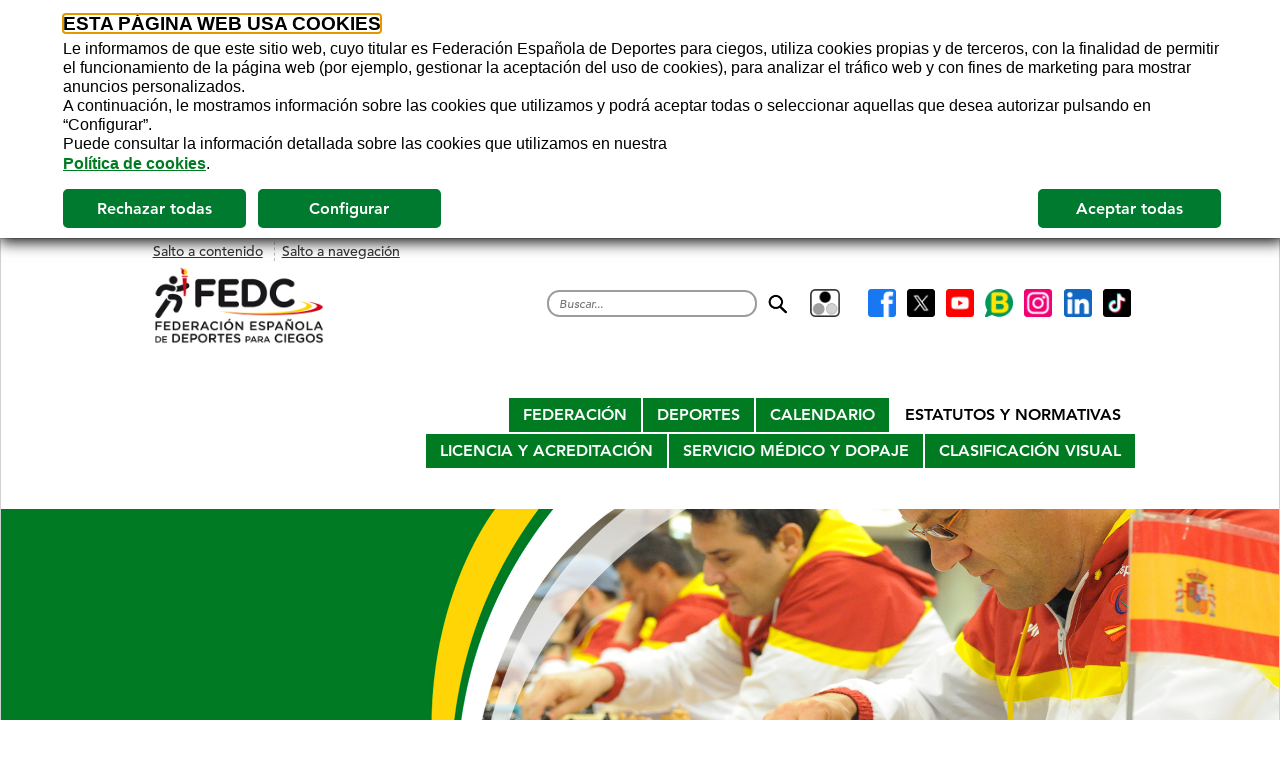

--- FILE ---
content_type: text/html;charset=utf-8
request_url: https://www.fedc.es/
body_size: 11330
content:

<!DOCTYPE html>
<html xmlns="http://www.w3.org/1999/xhtml" lang="es">

    
    
    
    
    


<head>
    
  
    

    <script id="Cookiebot" src="https://consent.cookiebot.com/uc.js" data-cbid="1cdae0e4-7a1f-454c-a392-09fdad82d544" data-blockingmode="auto" type="text/javascript" data-culture="es"></script>
  



    <!-- Google Tag Manager -->
    <script>(function(w,d,s,l,i){w[l]=w[l]||[];w[l].push({'gtm.start':
      new Date().getTime(),event:'gtm.js'});var f=d.getElementsByTagName(s)[0],
      j=d.createElement(s),dl=l!='dataLayer'?'&l='+l:'';j.async=true;j.src=
      'https://www.googletagmanager.com/gtm.js?id='+i+dl;f.parentNode.insertBefore(j,f);
      })(window,document,'script','dataLayer','GTM-TSXQZ4Q');</script>
      <!-- End Google Tag Manager -->


    <meta http-equiv="Content-Type" content="text/html; charset=utf-8" />
    <meta content="ONCE" name="copyright" />
    
        <base href="https://www.fedc.es/front-page" /><!--[if lt IE 7]></base><![endif]-->
    

    
        <title>Federación Española de Deportes para Ciegos - FEDC</title>


  
    <style type="text/css">@import url(https://www.fedc.es/portal_css/Tema%20Ilusion/fontawesome-free-5.7.2-web-all.min-cachekey-83c85238249cf372f81e78491928e6c4.css);</style>
    <link rel="stylesheet" type="text/css" media="screen" href="https://www.fedc.es/portal_css/Tema%20Ilusion/reset-cachekey-2c2a1c5e60136c1a24064a9f6cc46b28.css" />
    <link rel="stylesheet" type="text/css" href="https://www.fedc.es/portal_css/Tema%20Ilusion/base-cachekey-389d92ccffc0e1ce22c546160470501f.css" />
    <style type="text/css">@import url(https://www.fedc.es/portal_css/Tema%20Ilusion/resourceplone.app.jquerytools.dateinput-cachekey-91f16fa45461845f88d41fb91cc5a52b.css);</style>
    <link rel="stylesheet" type="text/css" href="https://www.fedc.es/portal_css/Tema%20Ilusion/ilusion-cachekey-cb6ebbd3a89ce86b48196b4c584b21e6.css" />
    <style type="text/css">@import url(https://www.fedc.es/portal_css/Tema%20Ilusion/resourcewefedc.theme.staticwefedc-cachekey-d1f11f1b201fdee92a077523b7ebd7b8.css);</style>
    <link rel="stylesheet" type="text/css" href="https://www.fedc.es/portal_css/Tema%20Ilusion/resourceportal.bannerportalbanner-cachekey-f184d0823192ecac1151ae6ebe3a01d4.css" />
        <!--[if lt IE 8]>    
    
    <link rel="stylesheet" type="text/css" media="screen" href="https://www.fedc.es/portal_css/Tema%20Ilusion/IEFixes-cachekey-257201312009b20fae3c4ab77ff5ab22.css" />
        <![endif]-->
    
    <link rel="stylesheet" type="text/css" media="all" href="https://www.fedc.es/portal_css/Tema%20Ilusion/ploneCustom-cachekey-3aae4b4d1bded998f8e8c3e3be0b7683.css" />
    <style type="text/css" media="screen">@import url(https://www.fedc.es/portal_css/Tema%20Ilusion/contenttree-cachekey-1aea8c3b5e9a1a765165e871a6ea4c24.css);</style>
    <link rel="stylesheet" type="text/css" href="https://www.fedc.es/portal_css/Tema%20Ilusion/animations-cachekey-2c9135ea76c03ed3d0986c82d7e38d26.css" />
    <style type="text/css" media="screen">@import url(https://www.fedc.es/portal_css/Tema%20Ilusion/resourceilusion.theme.stylesheetsmain-cachekey-9e6752b673737024c6534afa8224b164.css);</style>
    <style type="text/css" media="screen">@import url(https://fast.fonts.net/cssapi/b34e234a-09ec-49bd-bbf1-fed58b87fb29.css);</style>
    <link rel="stylesheet" type="text/css" media="screen" href="https://www.fedc.es/portal_css/Tema%20Ilusion/collective.js.jqueryui.custom.min-cachekey-2dfbbdb2de083fa11c009c8009893aa0.css" />
    <style type="text/css">@import url(https://www.fedc.es/portal_css/Tema%20Ilusion/resourcecollective.externalWebsitesLinks.staticexternalWebsitesLinks-cachekey-3cb258005dc9815dfce9f534e26d53dc.css);</style>
    <link rel="stylesheet" type="text/css" href="https://www.fedc.es/portal_css/Tema%20Ilusion/resourceportlet.youknowportlet_youknow-cachekey-8e6c2fec40b8c9f93620f0a34d357fd6.css" />
    <link rel="stylesheet" type="text/css" href="https://www.fedc.es/portal_css/Tema%20Ilusion/resourcecollective.banner.cabeceracabeceraBanner-cachekey-4fbeafe2bbe0a41633f478e5e6e73054.css" />
    <style type="text/css">@import url(https://www.fedc.es/portal_css/Tema%20Ilusion/educacioneventos-cachekey-13e74ba98c2885457477733d46df5ebe.css);</style>
    <link rel="stylesheet" type="text/css" href="https://www.fedc.es/portal_css/Tema%20Ilusion/resourcecollective.enlacesConTexto.staticenlacesConTexto-cachekey-19f05cfde3a2cfd6fae82b1f27771d99.css" />
    <style type="text/css">@import url(https://www.fedc.es/portal_css/Tema%20Ilusion/resourcecmfnotification-cachekey-9686fed58d582e23e47da9e6f56f6206.css);</style>
    <link rel="stylesheet" type="text/css" href="https://www.fedc.es/portal_css/Tema%20Ilusion/resourcehtml5video-mediavideo-styles-cachekey-eb6ccd3c64dce7333706b0c5e51ebc77.css" />
        <!--[if lte IE 9]>    
    
    <link rel="stylesheet" type="text/css" href="https://www.fedc.es/portal_css/Tema%20Ilusion/resourcehtml5video-mediaie-cachekey-50d7eada717eb8cc2302650d669900a9.css" />
        <![endif]-->
    
    <style type="text/css">@import url(https://www.fedc.es/portal_css/Tema%20Ilusion/resourcecalendario.deportivo.staticcalendario-deportivo-cachekey-9343f2e2e33b6a79e90e754598ad1841.css);</style>

  
  
    <script type="text/javascript" src="https://www.fedc.es/portal_javascripts/Tema%20Ilusion/resourceplone.app.jquery-cachekey-e8f4e902c86be6e842e74eb5cccc7462.js"></script>
    <script type="text/javascript" src="https://www.fedc.es/portal_javascripts/Tema%20Ilusion/resourceportlet.youknowportlet_youknow-cachekey-c6720f06e92b768a74e557bb61ed9cd9.js"></script>
       <!--[if gte IE 12]>
     
    <script type="text/javascript" src="https://www.fedc.es/portal_javascripts/Tema%20Ilusion/resourcecookies_scriptscookiepolicy-cachekey-986fe9509412adc04da3612497fbb9b1.js"></script>
       <![endif]-->
     
    <script type="text/javascript" src="https://www.fedc.es/portal_javascripts/Tema%20Ilusion/resourcedrop_down-cachekey-911ceef71df7f2261eebedaaeedc4245.js"></script>
    <script type="text/javascript" src="https://www.fedc.es/portal_javascripts/Tema%20Ilusion/resourceplone.formwidget.autocompletejquery.autocomplete.min-cachekey-9e03d1c8bc981e1452d5dd59da543214.js"></script>
       <!--[if lt IE 9]>
     
    <script type="text/javascript" src="https://www.fedc.es/portal_javascripts/Tema%20Ilusion/change-cachekey-4b2ccb8129fe4b54f3a4aea23ae35dfb.js"></script>
       <![endif]-->
     
    <script type="text/javascript" src="https://www.fedc.es/portal_javascripts/Tema%20Ilusion/textresizedetector-cachekey-2f8c9e9f5b6c2af55426e833a6888549.js"></script>
    <script type="text/javascript" src="https://www.fedc.es/portal_javascripts/Tema%20Ilusion/resourceweonce.carouselcarousel-cachekey-763c2daddc966a0cb75119bfbbed316f.js"></script>


<meta name="DC.creator" content="gnm"/>
<meta name="DC.format" content="text/html"/>
<meta name="DC.language" content="es"/>
<meta name="DC.date.modified" content="2022-07-12T13:45:43+01:00"/>
<meta name="DC.date.created" content="2017-03-23T17:41:37+01:00"/>
<meta name="DC.type" content="Page"/>
<meta name="DC.distribution" content="Global"/>
<meta name="description" content="Los deportes que practican las personas con discapacidad visual y ceguera total forman la Federación Española de Deportes para Ciegos (FEDC).

"/>
<meta name="robots" content="ALL"/>
<meta name="distribution" content="Global"/>

<meta content="2022-07-12T13:45:43+01:00" name="DC.modified" /><meta content="2017/03/23 - " name="DC.valid" /><meta content="Página" name="DC.type" /><meta content="es" name="DC.language" /><meta content="2017-03-23T17:41:37+01:00" name="DC.created" />
<link rel="alternate" data-kss-base-url="kss-base-url" href="https://www.fedc.es/front-page/" />

        
    <link rel="canonical" href="https://www.fedc.es" />

    <link rel="shortcut icon" type="image/x-icon" href="https://www.fedc.es/favicon.ico" />
    <link rel="apple-touch-icon" href="https://www.fedc.es/touch_icon.png" />
    <link rel="icon" type="image/png" sizes="32x32" href="https://www.fedc.es/favicon-32x32.png">
    <link rel="icon" type="image/png" sizes="16x16" href="https://www.fedc.es/favicon-16x16.png">
    <link rel="manifest" href="++resource++wefedc.theme.static/manifest.json">
    <meta name="msapplication-TileColor" content="#008F36">
    <meta name="msapplication-config" content="none" />
    <meta name="theme-color" content="#ffffff">


<script type="text/javascript">
        jQuery(function($){
            $.datepicker.setDefaults(
                jQuery.extend($.datepicker.regional['es'],
                {dateFormat: 'dd/mm/yy'}));
        });
        </script>



    <link rel="alternate" href="https://www.fedc.es/RSS" title="wefedc - RSS 1.0" type="application/rss+xml" />

    <link rel="alternate" href="https://www.fedc.es/rss.xml" title="wefedc - RSS 2.0" type="application/rss+xml" />

    <link rel="alternate" href="https://www.fedc.es/atom.xml" title="wefedc - Atom" type="application/rss+xml" />


    <link rel="search" href="https://www.fedc.es/search_form" title="Buscar en este sitio" />


        
        
        
        
        
        <meta name="viewport" content="width=device-width, initial-scale=1.0, maximum-scale=1.6, minimum-scale=0.6666" />
        <meta name="generator" content="Plone - http://plone.org" />
     
     
</head>
<body id="body_main" class="template-frontpageview portaltype-document site-fedc section-front-page icons-on userrole-anonymous fronted paletaDefault escritorio">
<!-- Google Tag Manager (noscript) -->
<noscript><iframe src="https://www.googletagmanager.com/ns.html?id=GTM-TSXQZ4Q" height="0" width="0" style="display:none;visibility:hidden"></iframe></noscript>
  <!-- End Google Tag Manager (noscript) -->

<div id="visual-portal-wrapper" class="clearfix">
<header role="presentation">
   <div id="portal-top" class="row">
        <div id="portal-middleheader">
	
</div>


	<div id="portal-topheader" class="wrap clearfix">
		<div id="skipLinks">
    <a accesskey="1" class="skipcontenido" href="https://www.fedc.es/#content">Salto a contenido</a>

    <a accesskey="2" class="skipnavegacion" href="https://www.fedc.es/#portal-globalnav">Salto a navegación</a>

</div>
	</div>
	


<div id="portal-header">
    <div id="portal-personaltools-wrapper">
    
</div>
<div id="portal-logo">
        <a title="Página de inicio - Web de la FEDC." accesskey="3" href="https://www.fedc.es">
            <img src="https://www.fedc.es/logo.png" alt="Logotipo de la Federación Española de Deportes para Ciegos." title="Logotipo de la Federación Española de Deportes para Ciegos." />
        </a>
</div>

  


  



    <div id="portal-search-and-language">
        



    <div id="buscador">
        <div class="portal-searchBox" role="search">

              <form name="searchform" id="search_form" action="https://www.fedc.es/@@search">
                <div class="LSBox">
                <label class="label_simple_search hiddenStructure" for="search">Buscar</label>
                <div id="searchInput">
                    <input name="SearchableText" type="text" size="18" title="Introduce el texto a buscar" accesskey="6" placeholder="Buscar..." class="searchField" id="search" />
                 </div>
                 <input class="searchButton" type="image" id="searchButton" src="https://www.fedc.es/site-actions/boton_buscar.png" alt="Buscar" title="Buscar en el sitio" />
                 

                <div class="LSResult" id="LSResult" style=""><div class="LSShadow" id="LSShadow"></div></div>

                </div>
            </form>
            
        </div>
    </div>


  <div id="boton_paleta" class="paleta_colores escritorio">
    
        
        <a href="https://www.fedc.es/@@paleta-colores?paleta=1" id="aPaleta" title="Seleccionar paleta de alto contraste">
            <img title="Seleccionar paleta de alto contraste" alt="Seleccionar paleta de alto contraste" src="https://www.fedc.es/icono_altocontraste.png" />
        </a>
    
  </div>

<div id="redes-sociales-links">
  <ul>
    <li>
    
      
      <a href="http://facebook.com/ONCE.org" target="_blank" title="Síguenos en Facebook (se abrirá en ventana nueva)">
        <img src="https://www.fedc.es/ico-fb-redes-sociales-links.png" alt="Facebook" />
      </a>
    
    </li>
    <li>
    
      
      <a href="http://twitter.com/ONCE_oficial" target="_blank" title="Síguenos en X (se abrirá en ventana nueva)">
        <img src="https://www.fedc.es/ico-x-redes-sociales-links.png" alt="x" />
      </a>
    
    </li>
    <li>
    
      
      <a href="https://www.youtube.com/channel/UCjiuzuJX8WRU_mIy8kIgXAQ" target="_blank" title="Síguenos en Youtube (se abrirá en ventana nueva)">
        <img src="https://www.fedc.es/ico-yt-redes-sociales-links.png" alt="Youtube" />
      </a>
    
    </li>
    <li>
    
      
      <a href="https://www.once.es/blog" target="_blank" title="Síguenos en nuestro Blog ONCE (se abrirá en ventana nueva)">
        <img src="https://www.fedc.es/ico-blog-redes-sociales-links.png" alt="Blog ONCE" />
      </a>
    
    </li>
    <li>
    
      
      <a href="https://www.instagram.com/once.es/" target="_blank" title="Síguenos en Instagram (se abrirá en ventana nueva)">
        <img src="https://www.fedc.es/ico-ig-redes-sociales-links.png" alt="Instagram" />
      </a>
    
    </li>
    <li>
    
      
      <a href="https://www.linkedin.com/company/once" target="_blank" title="Síguenos en LinkedIn (se abrirá en ventana nueva)">
        <img src="https://www.fedc.es/ico-lin-redes-sociales-links.png" alt="LinkedIn" />
      </a>
    
    </li>
    <li>
    
      
      <a href="https://www.tiktok.com/@once_org" target="_blank" title="Síguenos en TikTok (se abrirá en ventana nueva)">
        <img src="https://www.fedc.es/ico-tik-redes-sociales-links.png" alt="TikTok" />
      </a>
    
    </li>
  </ul>
</div>
    </div>


  
    <h1 class="hiddenStructure" role="heading">Menú principal</h1>
    <nav id="globalnav-wrapper" role="navigation" aria-label="Menú principal">
      
        <ul id="portal-globalnav" role="presentation" class="portalheader globalnav"><li class="plain liPadre" id="portaltab-fedc-level11-848441ce46004820a34c75ad04d05770">
        
          
          <a href="https://www.fedc.es/fedc" class="hasChildrens focusOwn">
            
            <span class="relativeItem">
                <span>FEDERACIÓN</span>
            </span>
          </a>

            
              <div class="dropdown-boxsections boxdropdown overOff globalnav-box left">
                <div class="tabsections dropdown-boxtabs">
                  <h2 class="element-invisible" role="heading">FEDERACIÓN</h2>
                  <ul class="globalSectionsLevel1">
                    
  
    
      <li class="plain liPadre" id="portaltab-historia-mision-y-valores-level12-57c8b0794d9242c4b1cd6c4d24d9695c">
        
          
          <a href="https://www.fedc.es/fedc/historia-mision-y-valores">
            
            <span class="relativeItem">
                <span>Historia, Misión y Valores</span>
            </span>
          </a>

            
            
                
                
            

        
      </li>
    
    
      <li class="plain liPadre" id="portaltab-estructura-y-organigrama-level22-d8095a3a353541db9dade255230cd48c">
        
          
          <a href="https://www.fedc.es/fedc/estructura-y-organigrama">
            
            <span class="relativeItem">
                <span>Estructura y Organigrama</span>
            </span>
          </a>

            
            
                
                
            

        
      </li>
    
    
      <li class="plain liPadre" id="portaltab-acuerdos-organos-de-la-fedc-level32-e7e69792fe814174a9b7f3ad1337524b">
        
          
          <a href="https://www.fedc.es/fedc/acuerdos-organos-de-la-fedc">
            
            <span class="relativeItem">
                <span>Acuerdos Órganos de la FEDC</span>
            </span>
          </a>

            
            
                
                
            

        
      </li>
    
    
      <li class="plain liPadre" id="portaltab-ley-de-transparencia-level42-39c7725997e14cfa8e6807a8a45d112d">
        
          
          <a href="https://www.fedc.es/fedc/ley-de-transparencia">
            
            <span class="relativeItem">
                <span>Ley de Transparencia</span>
            </span>
          </a>

            
            
                
                
            

        
      </li>
    
    
      <li class="plain liPadre" id="portaltab-compromiso-etico-level52-ed10dcb0e6734c838565c6dbef730085">
        
          
          <a href="https://www.fedc.es/fedc/compromiso-etico">
            
            <span class="relativeItem">
                <span>Compromiso Ético de la FEDC</span>
            </span>
          </a>

            
            
                
                
            

        
      </li>
    
    
      <li class="plain liPadre" id="portaltab-federaciones-territoriales-level62-cbc93e0d7f934d20b9311b3c0af35e2d">
        
          
          <a href="https://www.fedc.es/fedc/federaciones-territoriales">
            
            <span class="relativeItem">
                <span>Federaciones territoriales</span>
            </span>
          </a>

            
            
                
                
            

        
      </li>
    
    
      <li class="plain liPadre" id="portaltab-prevencion-del-acoso-y-abuso-sexual-en-el-deporte-level72-a9c0d509bd0d4288bbe0040354722f35">
        
          
          <a href="https://www.fedc.es/fedc/prevencion-del-acoso-y-abuso-sexual-en-el-deporte">
            
            <span class="relativeItem">
                <span>Prevención del Acoso y Abuso Sexual en el Deporte</span>
            </span>
          </a>

            
            
                
                
            

        
      </li>
    
    
      <li class="plain liPadre" id="portaltab-mujer-y-deporte-level82-f11fda16fee44f34921fe3e78be19e8c">
        
          
          <a href="https://www.fedc.es/fedc/mujer-y-deporte">
            
            <span class="relativeItem">
                <span>Mujer y Deporte</span>
            </span>
          </a>

            
            
                
                
            

        
      </li>
    
    
      <li class="plain liPadre" id="portaltab-procesos-electorales-level92-487c01d5c02f4cfeafffdb898851971b">
        
          
          <a href="https://www.fedc.es/fedc/procesos-electorales">
            
            <span class="relativeItem">
                <span>Procesos electorales</span>
            </span>
          </a>

            
            
                
                
            

        
      </li>
    
    
      <li class="plain liPadre" id="portaltab-contacta-level102-617f21b07478448da5ea9b3d330ba93b">
        
          
          <a href="https://www.fedc.es/fedc/contacta">
            
            <span class="relativeItem">
                <span>Contacta</span>
            </span>
          </a>

            
            
                
                
            

        
      </li>
    
  


                  </ul>
                </div>
                <div class="extracontentbox">
                    <p> </p>
<p> </p>
<p> </p>
<p><img alt="Logo FEDC 2019" class="image-inline mini_imgTiny" src="resolveuid/24d5b891240d4d398317d59017842bed/@@images/image/mini" title="Logo FEDC 2019" /></p>
                </div>
              </div>
            
            

        
      </li>
    
    
      <li class="plain liPadre" id="portaltab-deportes-level21-868adf53941240009d69c113ccf446fb">
        
          
          <a href="https://www.fedc.es/deportes" class="hasChildrens focusOwn">
            
            <span class="relativeItem">
                <span>DEPORTES</span>
            </span>
          </a>

            
              <div class="dropdown-boxsections boxdropdown overOff globalnav-box left">
                <div class="tabsections dropdown-boxtabs">
                  <h2 class="element-invisible" role="heading">DEPORTES</h2>
                  <ul class="globalSectionsLevel1">
                    
  
    
      <li class="plain liPadre" id="portaltab-ajedrez-level12-d1371406ac9d434ea5f15c993cb6d539">
        
          
          <a href="https://www.fedc.es/deportes/ajedrez">
            
            <span class="relativeItem">
                <span>Ajedrez</span>
            </span>
          </a>

            
            
                
                
            

        
      </li>
    
    
      <li class="plain liPadre" id="portaltab-atletismo-level22-c2de4dfb433b4b8288340ecad61fc9ce">
        
          
          <a href="https://www.fedc.es/deportes/atletismo">
            
            <span class="relativeItem">
                <span>Atletismo</span>
            </span>
          </a>

            
            
                
                
            

        
      </li>
    
    
      <li class="plain liPadre" id="portaltab-esqui-level32-e07d9b2c035347a687731caa45e90494">
        
          
          <a href="https://www.fedc.es/deportes/esqui">
            
            <span class="relativeItem">
                <span>ESQUÍ</span>
            </span>
          </a>

            
            
                
                
            

        
      </li>
    
    
      <li class="plain liPadre" id="portaltab-futbol-5-y-futbol-sala-level42-7eec27893fe0472cb7dab490e4197f35">
        
          
          <a href="https://www.fedc.es/deportes/futbol-5-y-futbol-sala">
            
            <span class="relativeItem">
                <span>Fútbol 5 y Fútbol Sala</span>
            </span>
          </a>

            
            
                
                
            

        
      </li>
    
    
      <li class="plain liPadre" id="portaltab-goalball-level52-3dab655d462942cbae7139a9c9f937f4">
        
          
          <a href="https://www.fedc.es/deportes/goalball">
            
            <span class="relativeItem">
                <span>Goalball</span>
            </span>
          </a>

            
            
                
                
            

        
      </li>
    
    
      <li class="plain liPadre" id="portaltab-judo-level62-d1d69e969393413ca69ef20508e59d88">
        
          
          <a href="https://www.fedc.es/deportes/judo">
            
            <span class="relativeItem">
                <span>Judo</span>
            </span>
          </a>

            
            
                
                
            

        
      </li>
    
    
      <li class="plain liPadre" id="portaltab-montana-level72-86f4014823b648cea6cb8ed9a5774a05">
        
          
          <a href="https://www.fedc.es/deportes/montana">
            
            <span class="relativeItem">
                <span>Carreras por Montaña</span>
            </span>
          </a>

            
            
                
                
            

        
      </li>
    
    
      <li class="plain liPadre" id="portaltab-natacion-level82-2dc4875a662c4e55b69d115e3f8a4bb0">
        
          
          <a href="https://www.fedc.es/deportes/natacion">
            
            <span class="relativeItem">
                <span>Natación</span>
            </span>
          </a>

            
            
                
                
            

        
      </li>
    
    
      <li class="plain liPadre" id="portaltab-tiro-level92-ae74267b03f5459ab2a22c5ecf539f96">
        
          
          <a href="https://www.fedc.es/deportes/tiro">
            
            <span class="relativeItem">
                <span>Tiro con Carabina</span>
            </span>
          </a>

            
            
                
                
            

        
      </li>
    
  


                  </ul>
                </div>
                <div class="extracontentbox">
                    <p> </p>
<p> </p>
<p><img alt="FEDCDeportes.png" class="image-inline large_imgTiny" src="resolveuid/f810a1412f5f428ca63afeab1167b174/@@images/image/large" title="FEDCDeportes.png" /></p>
                </div>
              </div>
            
            

        
      </li>
    
    
      <li class="plain liPadre" id="portaltab-calendario-1-level31-1ebb6e005f5640daa8f5940377fea8d0">
        
          
          <a href="https://www.fedc.es/calendario-1" class="hasChildrens focusOwn">
            
            <span class="relativeItem">
                <span>CALENDARIO</span>
            </span>
          </a>

            
              <div class="dropdown-boxsections boxdropdown overOff globalnav-box left">
                <div class="tabsections dropdown-boxtabs">
                  <h2 class="element-invisible" role="heading">CALENDARIO</h2>
                  <ul class="globalSectionsLevel1">
                    
  
    
      <li class="plain liPadre" id="portaltab-2026-level12-84e44d8b8c5c420e93eee364f745cdf6">
        
          <a href="https://www.fedc.es/calendario-1/2026" title="CALENDARIO FEDC 2026">
            
            <span class="relativeItem">
                <span>2026</span>
            </span>
          </a>
          

            
            
                
                
            

        
      </li>
    
    
      <li class="plain liPadre" id="portaltab-2025-level22-8b01b8af22f74736b4d7e0341d2d2ac0">
        
          <a href="https://www.fedc.es/calendario-1/2025" title="CALENDARIO FEDC 2025">
            
            <span class="relativeItem">
                <span>2025</span>
            </span>
          </a>
          

            
            
                
                
            

        
      </li>
    
    
      <li class="plain liPadre" id="portaltab-2024-level32-eaeafcae9d86475fbc92ab3744687f81">
        
          <a href="https://www.fedc.es/calendario-1/2024" title="CALENDARIO FEDC 2024">
            
            <span class="relativeItem">
                <span>2024</span>
            </span>
          </a>
          

            
            
                
                
            

        
      </li>
    
  


                  </ul>
                </div>
                
              </div>
            
            

        
      </li>
    
    
      <li class="plain liPadre" id="portaltab-Estatutos y Normativas-level41-d90d27bd5b8d413f8626b94ca732c75d">
        
          
          <a href="https://www.fedc.es/Estatutos%20y%20Normativas">
            
            <span class="relativeItem">
                <span>ESTATUTOS Y NORMATIVAS</span>
            </span>
          </a>

            
              <div class="dropdown-boxsections boxdropdown overOff globalnav-box middle">
                
                
              </div>
            
            

        
      </li>
    
    
      <li class="plain liPadre" id="portaltab-licencia-deportiva-level51-27105004a4884fcc864c640c788b926b">
        
          
          <a href="https://www.fedc.es/licencia-deportiva" class="hasChildrens focusOwn">
            
            <span class="relativeItem">
                <span>LICENCIA Y ACREDITACIÓN</span>
            </span>
          </a>

            
              <div class="dropdown-boxsections boxdropdown overOff globalnav-box right">
                <div class="tabsections dropdown-boxtabs">
                  <h2 class="element-invisible" role="heading">LICENCIA Y ACREDITACIÓN</h2>
                  <ul class="globalSectionsLevel1">
                    
  
    
      <li class="plain liPadre" id="portaltab-licencia-deportiva-1-level12-a9c1bc8c3260473b8d7faa17d99fcf1c">
        
          
          <a href="https://www.fedc.es/licencia-deportiva/licencia-deportiva-1">
            
            <span class="relativeItem">
                <span>Licencia deportiva</span>
            </span>
          </a>

            
            
                
                
            

        
      </li>
    
    
      <li class="plain liPadre" id="portaltab-acreditacion-fedc-level22-5965e9e5b0014bde94695b85e98f76f1">
        
          
          <a href="https://www.fedc.es/licencia-deportiva/acreditacion-fedc">
            
            <span class="relativeItem">
                <span>Acreditación FEDC</span>
            </span>
          </a>

            
            
                
                
            

        
      </li>
    
  


                  </ul>
                </div>
                
              </div>
            
            

        
      </li>
    
    
      <li class="plain liPadre" id="portaltab-servicio-medico-y-dopaje-level61-0f8c47e80a00471bb0d710fa903cfe1b">
        
          
          <a href="https://www.fedc.es/servicio-medico-y-dopaje" class="hasChildrens focusOwn">
            
            <span class="relativeItem">
                <span>SERVICIO MÉDICO Y DOPAJE</span>
            </span>
          </a>

            
              <div class="dropdown-boxsections boxdropdown overOff globalnav-box right">
                <div class="tabsections dropdown-boxtabs">
                  <h2 class="element-invisible" role="heading">SERVICIO MÉDICO Y DOPAJE</h2>
                  <ul class="globalSectionsLevel1">
                    
  
    
      <li class="plain liPadre" id="portaltab-salud-y-deporte-level12-6439064004314e1ea65014fccc2b3a91">
        
          
          <a href="https://www.fedc.es/servicio-medico-y-dopaje/salud-y-deporte">
            
            <span class="relativeItem">
                <span>Salud y deporte</span>
            </span>
          </a>

            
            
                
                
            

        
      </li>
    
    
      <li class="plain liPadre" id="portaltab-lucha-contra-el-dopaje-level22-52b8e3e5fb1947da8199b3676dee149d">
        
          
          <a href="https://www.fedc.es/servicio-medico-y-dopaje/lucha-contra-el-dopaje">
            
            <span class="relativeItem">
                <span>Lucha contra el dopaje</span>
            </span>
          </a>

            
            
                
                
            

        
      </li>
    
    
      <li class="plain liPadre" id="portaltab-reconocimiento-medico-deportivo-level32-f6efe0cd51d94273ab5678326cddf929">
        
          
          <a href="https://www.fedc.es/servicio-medico-y-dopaje/reconocimiento-medico-deportivo">
            
            <span class="relativeItem">
                <span>Reconocimiento médico-deportivo</span>
            </span>
          </a>

            
            
                
                
            

        
      </li>
    
    
      <li class="plain liPadre" id="portaltab-accidente-deportivo-level42-2cf6cd5290c54b3880e5886a1a4043cf">
        
          
          <a href="https://www.fedc.es/servicio-medico-y-dopaje/accidente-deportivo">
            
            <span class="relativeItem">
                <span>Accidente deportivo</span>
            </span>
          </a>

            
            
                
                
            

        
      </li>
    
    
      <li class="plain liPadre" id="portaltab-enlaces-de-interes-level52-df5d2d936821458d9116f3f71edbeea3">
        
          
          <a href="https://www.fedc.es/servicio-medico-y-dopaje/enlaces-de-interes">
            
            <span class="relativeItem">
                <span>Enlaces de interés</span>
            </span>
          </a>

            
            
                
                
            

        
      </li>
    
  


                  </ul>
                </div>
                <div class="extracontentbox">
                    <p><img alt="serviciomedicomueco.jpg" class="image-inline mini_imgTiny" src="resolveuid/84b49b404e414c93af62c33149aaff90/@@images/image/mini" title="serviciomedicomueco.jpg" /></p>
                </div>
              </div>
            
            

        
      </li>
    
    
      <li class="plain liPadre" id="portaltab-clasificacion-visual-level71-9c2788fb9f9b43a582a3805074bd413c">
        
          
          <a href="https://www.fedc.es/clasificacion-visual" class="hasChildrens focusOwn">
            
            <span class="relativeItem">
                <span>CLASIFICACIÓN VISUAL</span>
            </span>
          </a>

            
              <div class="dropdown-boxsections boxdropdown overOff globalnav-box right">
                <div class="tabsections dropdown-boxtabs">
                  <h2 class="element-invisible" role="heading">CLASIFICACIÓN VISUAL</h2>
                  <ul class="globalSectionsLevel1">
                    
  
    
      <li class="plain liPadre" id="portaltab-clasificacion-visual-nacional-level12-3125e2cdaa11479e98ec504242f2ead4">
        
          
          <a href="https://www.fedc.es/clasificacion-visual/clasificacion-visual-nacional">
            
            <span class="relativeItem">
                <span>Clasificación visual nacional</span>
            </span>
          </a>

            
            
                
                
            

        
      </li>
    
    
      <li class="plain liPadre" id="portaltab-clasificacion-visual-internacional-level22-37a52a930d194de4b09a6b37ddb35da1">
        
          
          <a href="https://www.fedc.es/clasificacion-visual/clasificacion-visual-internacional">
            
            <span class="relativeItem">
                <span>Clasificación visual internacional</span>
            </span>
          </a>

            
            
                
                
            

        
      </li>
    
    
      <li class="plain liPadre" id="portaltab-documentacion-del-comite-paralimpico-espanol-level32-33bfc39f98764b1082f03b60628cbe48">
        
          
          <a href="https://www.fedc.es/clasificacion-visual/documentacion-del-comite-paralimpico-espanol">
            
            <span class="relativeItem">
                <span>Documentación del Comité Paralímpico Español</span>
            </span>
          </a>

            
            
                
                
            

        
      </li>
    
    
      <li class="plain liPadre" id="portaltab-listas-maestras-de-clasificacion-visual-level42-a488d9c2522445efa4bdb614c86f5aac">
        
          
          <a href="https://www.fedc.es/clasificacion-visual/listas-maestras-de-clasificacion-visual">
            
            <span class="relativeItem">
                <span>Listas maestras de clasificación visual</span>
            </span>
          </a>

            
            
                
                
            

        
      </li>
    
  


                  </ul>
                </div>
                
              </div>
            
            

        
      </li></ul>
    </nav>
  

</div>




  
    
      <script type="text/javascript">
              $(document).ready(function(){
                  $('#titleImageSS-wrapper').sshow({
                      animspeed: '5000.0',
                      responsive: true,
                      showmarkers: true
                  });
              });
          </script>
      <div id="portal-header-titleImageSS" role="group" aria-label="Carrusel">
          <div id="titleImageSS-wrapper">
            <ul id="carousel-wrapper" class="ul-carousel titleImageSS-box-slides sshow variasSlides">
              
                
                  <li class="wrap-content-left wvideo-left-up wfontSize-36 wfont-font1 wfontEntradilla-font1 wfontSizeEntradilla-14  li-carousel carousel-1">

                  

                    <div class="titleImageSS-box-texts">
                      <div class="wrap">
                          <div class="wrap-content">
                            <span class="title-titleImageSS wfontColor-cblanco">AJEDREZ</span>
                            
                          </div>
                      </div>
                    </div>

                    <div class="titleImageSS-box-link">
                          <a class="carouselTextLink" href="https://www.fedc.es/deportes/ajedrez" target="_self" title="PINCHA AQUÍ">
                              <span>PINCHA AQUÍ</span>
                          </a>
                    </div>


                    

                    <div class="titleImageSS-box-image">
                          <img src="https://www.fedc.es/carrusel-inicio/ajedrez/@@download/imagen/Cabecera ajedrez copia.jpg" alt="Ajedrez" />
                    </div>
                  
                  </li>
                
              
              
                
                  <li class="wrap-content-left wvideo-left-up wfontSize-36 wfont-font1 wfontEntradilla-font1 wfontSizeEntradilla-14  li-carousel carousel-2">

                  

                    <div class="titleImageSS-box-texts">
                      <div class="wrap">
                          <div class="wrap-content">
                            <span class="title-titleImageSS wfontColor-cblanco">ATLETISMO</span>
                            
                          </div>
                      </div>
                    </div>

                    <div class="titleImageSS-box-link">
                          <a class="carouselTextLink" href="https://www.fedc.es/deportes/atletismo" target="_self" title="PINCHA AQUÍ">
                              <span>PINCHA AQUÍ</span>
                          </a>
                    </div>


                    

                    <div class="titleImageSS-box-image">
                          <img src="https://www.fedc.es/carrusel-inicio/atletismo/@@download/imagen/Cabecera atletismo 2.jpg" alt="Atletismo" />
                    </div>
                  
                  </li>
                
              
              
                
                  <li class="wrap-content-left wvideo-left-up wfontSize-36 wfont-font1 wfontEntradilla-font1 wfontSizeEntradilla-18  li-carousel carousel-3">

                  

                    <div class="titleImageSS-box-texts">
                      <div class="wrap">
                          <div class="wrap-content">
                            <span class="title-titleImageSS wfontColor-cblanco">ESQUÍ<br>ALPINO</span>
                            
                          </div>
                      </div>
                    </div>

                    <div class="titleImageSS-box-link">
                          <a class="carouselTextLink" href="https://www.fedc.es/deportes/esqui" target="_self" title="PINCHA AQUÍ">
                              <span>PINCHA AQUÍ</span>
                          </a>
                    </div>


                    

                    <div class="titleImageSS-box-image">
                          <img src="https://www.fedc.es/carrusel-inicio/imagen-2-carrusel-wefedc/@@download/imagen/Cabecera esquí copia.jpg" alt="Esqui" />
                    </div>
                  
                  </li>
                
              
              
                
                  <li class="wrap-content-left wvideo-left-up wfontSize-36 wfont-font1 wfontEntradilla-font1 wfontSizeEntradilla-14  li-carousel carousel-4">

                  

                    <div class="titleImageSS-box-texts">
                      <div class="wrap">
                          <div class="wrap-content">
                            <span class="title-titleImageSS wfontColor-cblanco">FÚTBOL</span>
                            
                          </div>
                      </div>
                    </div>

                    <div class="titleImageSS-box-link">
                          <a class="carouselTextLink" href="https://www.fedc.es/deportes/futbol-5-y-futbol-sala" target="_self" title="PINCHA AQUÍ">
                              <span>PINCHA AQUÍ</span>
                          </a>
                    </div>


                    

                    <div class="titleImageSS-box-image">
                          <img src="https://www.fedc.es/carrusel-inicio/futbol/@@download/imagen/Cabecera fútbol copia.jpg" alt="Fútbol" />
                    </div>
                  
                  </li>
                
              
              
                
                  <li class="wrap-content-left wvideo-left-up wfontSize-36 wfont-font1 wfontEntradilla-font1 wfontSizeEntradilla-14  li-carousel carousel-5">

                  

                    <div class="titleImageSS-box-texts">
                      <div class="wrap">
                          <div class="wrap-content">
                            <span class="title-titleImageSS wfontColor-cblanco">GOALBALL</span>
                            
                          </div>
                      </div>
                    </div>

                    <div class="titleImageSS-box-link">
                          <a class="carouselTextLink" href="https://www.fedc.es/deportes/goalball" target="_self" title="PINCHA AQUÍ">
                              <span>PINCHA AQUÍ</span>
                          </a>
                    </div>


                    

                    <div class="titleImageSS-box-image">
                          <img src="https://www.fedc.es/carrusel-inicio/goalball/@@download/imagen/Cabecera goalball copia.jpg" alt="Goalball" />
                    </div>
                  
                  </li>
                
              
              
                
                  <li class="wrap-content-left wvideo-left-up wfontSize-36 wfont-font1 wfontEntradilla-font1 wfontSizeEntradilla-14  li-carousel carousel-6">

                  

                    <div class="titleImageSS-box-texts">
                      <div class="wrap">
                          <div class="wrap-content">
                            <span class="title-titleImageSS wfontColor-cblanco">JUDO</span>
                            
                          </div>
                      </div>
                    </div>

                    <div class="titleImageSS-box-link">
                          <a class="carouselTextLink" href="https://www.fedc.es/deportes/judo" target="_self" title="PINCHA AQUÍ">
                              <span>PINCHA AQUÍ</span>
                          </a>
                    </div>


                    

                    <div class="titleImageSS-box-image">
                          <img src="https://www.fedc.es/carrusel-inicio/judo/@@download/imagen/Cabecera judo copia.jpg" alt="Judo" />
                    </div>
                  
                  </li>
                
              
              
                
                  <li class="wrap-content-left wvideo-left-up wfontSize-36 wfont-font1 wfontEntradilla-font1 wfontSizeEntradilla-14  li-carousel carousel-7">

                  

                    <div class="titleImageSS-box-texts">
                      <div class="wrap">
                          <div class="wrap-content">
                            <span class="title-titleImageSS wfontColor-cblanco">CARRERAS POR MONTAÑA</span>
                            
                          </div>
                      </div>
                    </div>

                    <div class="titleImageSS-box-link">
                          <a class="carouselTextLink" href="https://www.fedc.es/deportes/montana" target="_self" title="PINCHA AQUÍ">
                              <span>PINCHA AQUÍ</span>
                          </a>
                    </div>


                    

                    <div class="titleImageSS-box-image">
                          <img src="https://www.fedc.es/carrusel-inicio/montana/@@download/imagen/Cabecera montañismo copia.jpg" alt="Carreras por Montaña" />
                    </div>
                  
                  </li>
                
              
              
                
                  <li class="wrap-content-left wvideo-left-up wfontSize-36 wfont-font1 wfontEntradilla-font1 wfontSizeEntradilla-14  li-carousel carousel-8">

                  

                    <div class="titleImageSS-box-texts">
                      <div class="wrap">
                          <div class="wrap-content">
                            <span class="title-titleImageSS wfontColor-cblanco">NATACIÓN</span>
                            
                          </div>
                      </div>
                    </div>

                    <div class="titleImageSS-box-link">
                          <a class="carouselTextLink" href="https://www.fedc.es/deportes/natacion" target="_self" title="PINCHA AQUÍ">
                              <span>PINCHA AQUÍ</span>
                          </a>
                    </div>


                    

                    <div class="titleImageSS-box-image">
                          <img src="https://www.fedc.es/carrusel-inicio/natacion/@@download/imagen/Cabecera natación copia.jpg" alt="Natación" />
                    </div>
                  
                  </li>
                
              
              
                
                  <li class="wrap-content-left wvideo-left-up wfontSize-36 wfont-font1 wfontEntradilla-font1 wfontSizeEntradilla-14  li-carousel carousel-9">

                  

                    <div class="titleImageSS-box-texts">
                      <div class="wrap">
                          <div class="wrap-content">
                            <span class="title-titleImageSS wfontColor-cblanco">TIRO CON CARABINA</span>
                            
                          </div>
                      </div>
                    </div>

                    <div class="titleImageSS-box-link">
                          <a class="carouselTextLink" href="https://www.fedc.es/deportes/tiro" target="_self" title="PINCHA AQUÍ">
                              <span>PINCHA AQUÍ</span>
                          </a>
                    </div>


                    

                    <div class="titleImageSS-box-image">
                          <img src="https://www.fedc.es/carrusel-inicio/tiro/@@download/imagen/Cabecera tiro copia.jpg" alt="Tiro" />
                    </div>
                  
                  </li>
                
              
            </ul>
          </div>
      </div>

    
  


  


  
  <div id="enlacesConTextoViewlet" class="wrap">
    <h1 class="hiddenStructure">Enlaces destacados</h1>
    
      <ul>
        
          <li class="enlaceConTextoItem">
            
              <a href="https://www.once.es" title="ONCE (se abrirá nueva ventana)" target="_blank">
                
                  <img alt="" src="https://www.fedc.es/contenedor-de-iconos-con-texto/once/@@download/imagen/FA84432E-449B-429E-AA57-52B7BD908B2E[4].png" />
                
                <h2 class="enlaceConTextoItem-title" aria-hidden="true">ONCE</h2>
                
              </a>
            
            
          </li>
        
        
          <li class="enlaceConTextoItem">
            
              <a href="http://www.csd.gob.es/" title="CSD (se abrirá nueva ventana)" target="_blank">
                
                  <img alt="" src="https://www.fedc.es/contenedor-de-iconos-con-texto/csd/@@download/imagen/Logo CSD.png" />
                
                <h2 class="enlaceConTextoItem-title" aria-hidden="true">CSD</h2>
                
              </a>
            
            
          </li>
        
        
          <li class="enlaceConTextoItem">
            
              <a href="http://www.paralimpicos.es/" title="CPE (se abrirá nueva ventana)" target="_blank">
                
                  <img alt="" src="https://www.fedc.es/contenedor-de-iconos-con-texto/comite-paralimpico-espanol/@@download/imagen/EmblemaInstitucional_Color_ES.jpg" />
                
                <h2 class="enlaceConTextoItem-title" aria-hidden="true">CPE</h2>
                
              </a>
            
            
          </li>
        
        
          <li class="enlaceConTextoItem">
            
              <a href="https://www.bancosantander.es/es/particulares" title="Banco Santander (se abrirá nueva ventana)" target="_blank">
                
                  <img alt="" src="https://www.fedc.es/contenedor-de-iconos-con-texto/banco-santander/@@download/imagen/Santander.png" />
                
                <h2 class="enlaceConTextoItem-title" aria-hidden="true">Banco Santander</h2>
                
              </a>
            
            
          </li>
        
        
          <li class="enlaceConTextoItem">
            
              <a href="https://www.toyota.es/index.json" title="Toyota (se abrirá nueva ventana)" target="_blank">
                
                  <img alt="" src="https://www.fedc.es/contenedor-de-iconos-con-texto/toyota/@@download/imagen/Toyota.png" />
                
                <h2 class="enlaceConTextoItem-title" aria-hidden="true">Toyota</h2>
                
              </a>
            
            
          </li>
        
        
          <li class="enlaceConTextoItem">
            
              <a href="http://www.laligasports.es" title="LaLiga (se abrirá nueva ventana)" target="_blank">
                
                  <img alt="" src="https://www.fedc.es/contenedor-de-iconos-con-texto/laliga/@@download/imagen/laligasports-h-color-positivo-v2-300x300.jpg" />
                
                <h2 class="enlaceConTextoItem-title" aria-hidden="true">LaLiga</h2>
                
              </a>
            
            
          </li>
        
        
          <li class="enlaceConTextoItem">
            
              <a href="https://www.csd.gob.es/es/igualdad-en-el-deporte" title="Mujer y Deporte (se abrirá nueva ventana)" target="_blank">
                
                  <img alt="" src="https://www.fedc.es/contenedor-de-iconos-con-texto/mujer-y-deporte/@@download/imagen/logo MUJER Y DEPORTE.jpg" />
                
                <h2 class="enlaceConTextoItem-title" aria-hidden="true">Mujer y Deporte</h2>
                
              </a>
            
            
          </li>
        
      </ul>
    
  </div>

<div class="wrap">

     
     
    
    
     
    

</div>

    </div>
</header>
    <div id="portal-columns" class="row">
    <div class="wrap">
        
        
        
        <div id="portal-column-content" class="cell width-3:4 position-0">
            <div id="viewlet-above-content"></div>
            
                <div class="">

                    

                    



                    

                        
                        <div aria-labelledby="parent-fieldname-title" id="content">
                            

                            <div>
        
        <div class="encabezadoBloqueNoticiaHome clearfix">
            <h1 class="documentFirstHeading" id="parent-fieldname-title">Noticias</h1>
        </div>

        


<div id="noticias_listing">
    
      

        <div class="bloqueNoticia long_view">

          <span>
              <a href="https://www.fedc.es/noticias/portugal-vence-ajustadamente-en-la-copa-iberica-de-goalball-1" title="Más información de la noticia:  PORTUGAL VENCE AJUSTADAMENTE EN LA COPA IBÉRICA DE GOALBALL">
                 PORTUGAL VENCE AJUSTADAMENTE EN LA COPA IBÉRICA DE GOALBALL
              </a>
          </span>
          <p><img src="https://www.fedc.es/noticias/Panoramicapartido.jpeg/@@images/2a198ef7-8ebd-4f8f-8b36-3f988a39cb02.jpeg" alt="Panoramicapartido.jpeg" class="image-left mini_imgTiny" title="Panoramicapartido.jpeg" />Los representantes lusos vuelven a llevarse el trofeo, organizado por la Federación Española de Deportes para Ciegos (FEDC), en la localidad madrileña de Majadahonda....</p>

          <div class="visualClear"></div>

        </div>
      
      

        <div class="bloqueNoticia long_view">

          <span>
              <a href="https://www.fedc.es/noticias/concentraciones-de-atletismo-en-navidades" title="Más información de la noticia:  CONCENTRACIONES DE ATLETISMO EN NAVIDADES">
                 CONCENTRACIONES DE ATLETISMO EN NAVIDADES
              </a>
          </span>
          <p><img src="https://www.fedc.es/noticias/pistaatletismoalfazdelpi.jpg/@@images/532c48bc-9247-423c-a3bc-993eca189607.jpeg" alt="pistaatletismoalfazdelpi.jpg" class="image-left mini_imgTiny" title="pistaatletismoalfazdelpi.jpg" />Un año más, la localidad alicantina de Alfaz del Pi acogerá las tradicionales concentraciones de atletismo para seguir formando a la cantera de este deporte. </p>

          <div class="visualClear"></div>

        </div>
      
      

        <div class="bloqueNoticia long_view">

          <span>
              <a href="https://www.fedc.es/noticias/gran-regreso-de-elena-congost-en-valencia" title="Más información de la noticia:  GRAN REGRESO DE ELENA CONGOST EN VALENCIA">
                 GRAN REGRESO DE ELENA CONGOST EN VALENCIA
              </a>
          </span>
          <p><img src="https://www.fedc.es/noticias/ElenaCongostenValenciaconsunuevoguiaRogerSans.jpg/@@images/73686b5f-82d2-4937-939e-ba35f03497f1.jpeg" alt="Elena Maratón" class="image-left mini_imgTiny" title="Elena Maratón" />La catalana pulverizó el récord de España T12 en la Maratón Valencia Trinidad Alfonso Zurich organizada por SD Correcaminos y el Ajuntament de Valencia el 7 de diciembre....</p>

          <div class="visualClear"></div>

        </div>
      
      

        <div class="bloqueNoticia long_view">

          <span>
              <a href="https://www.fedc.es/noticias/termino-el-european-amateur-chess-championships-2025" title="Más información de la noticia:  BRONCE FEMENINO DE IRAIDA CASADEVALL EN EL EUROPEAN AMATEUR CHESS CHAMPIONSHIPS 2025">
                 BRONCE FEMENINO DE IRAIDA CASADEVALL EN EL EUROPEAN AMATEUR CHESS CHAMPIONSHIPS 2025
              </a>
          </span>
          <p><img src="https://www.fedc.es/noticias/2025MALTAEUROPEO.JPG/@@images/b80aefb4-4fe1-4bfa-8287-9e68fb8fc65c.jpeg" alt="2025MALTAEUROPEO.JPG" class="image-left mini_imgTiny" title="2025MALTAEUROPEO.JPG" /> La ajedrecista catalana lo logró en la categoría -1700 puntos Elo en esta importante prueba deportiva celebrada en Malta.</p>

          <div class="visualClear"></div>

        </div>
      
      

        <div class="bloqueNoticia long_view">

          <span>
              <a href="https://www.fedc.es/noticias/comenzo-el-european-amateur-chess-championship-2025" title="Más información de la noticia:  EUROPEAN AMATEUR CHESS CHAMPIONSHIP 2025">
                 EUROPEAN AMATEUR CHESS CHAMPIONSHIP 2025
              </a>
          </span>
          <p><img src="https://www.fedc.es/noticias/2025EUROPEOMALTAAMATEUR.jpg/@@images/508910aa-8729-443b-90af-d7fe21cf0cae.jpeg" alt="2025EUROPEOMALTAAMATEUR.jpg" class="image-left mini_imgTiny" title="2025EUROPEOMALTAAMATEUR.jpg" /> <span>El campeonato de Europa por tramos de Elo comenzó el pasado día 26 con la participación de tres ajedrecistas de la Federación Española de Deportes para Ciegos. </span></p>

          <div class="visualClear"></div>

        </div>
      
    
</div>

<div class="enlaceNoticias">
    <a href="https://www.fedc.es/noticias" class="enlace">Ver más noticias</a>
</div>




        
    </div>
                        </div>
                        
                    

                    
                </div>
            

            <div id="viewlet-below-content">






</div>
        </div>

        
        <div id="portal-column-two" class="cell width-1:4 position-3:4">
            
                
<div class="portletWrapper" data-portlethash="706c6f6e652e7269676874636f6c756d6e0a636f6e746578740a2f666564632f66726f6e742d706167650a706f72746c65742d7175652d6d7565737472612d6c6f732d62616e6e657273" id="portletwrapper-706c6f6e652e7269676874636f6c756d6e0a636f6e746578740a2f666564632f66726f6e742d706167650a706f72746c65742d7175652d6d7565737472612d6c6f732d62616e6e657273">
    
      

        <div class="portletBanner">
        
            
                

                    
                        
                            <div class="contenedor-banner banner-tipo-1">
                                <div class="fila-portlet-banner clearfix"> 
                                    
                                        <span class="imagen-squared-left">
                                            <a href="http://www.ibsasport.org/" title="IBSA" target="_blank">
                                            <img alt="IBSA" src="https://www.fedc.es/front-page/contenedor-miembro-de/ibsa/@@download/imagen/Logo_IBSA.jpg" /><span class="element-invisible">(se abrirá nueva ventana)</span></a>
                                            
                                        </span>
                                    
                                    
                                        <span class="imagen-squared-right">
                                            <a href="https://www.paralympic.org/" title="IPC" target="_blank">
                                            <img alt="IPC" src="https://www.fedc.es/front-page/contenedor-miembro-de/ipc/@@download/imagen/IPCnew_2.jpg" /><span class="element-invisible">(se abrirá nueva ventana)</span></a>
                                            
                                        </span>
                                    
                                </div>
                                <div class="fila-portlet-banner clearfix">
                                    
                                        <span class="imagen-squared-left">
                                            <a href="http://www.ibca-info.org/" title="IBCA" target="_blank">
                                            <img alt="IBCA" src="https://www.fedc.es/front-page/contenedor-miembro-de/ibca/@@download/imagen/Logo IBCA_1.png" /><span class="element-invisible">(se abrirá nueva ventana)</span></a>
                                            
                                        </span>
                                    
                                     
                                        <span class="imagen-squared-right">
                                            <a href="http://www.paralimpicos.es/" title="CPE" target="_blank">
                                            <img alt="CPE" src="https://www.fedc.es/front-page/contenedor-miembro-de/cpe/@@download/imagen/Logo_CPE.jpg" /><span class="element-invisible">(se abrirá nueva ventana)</span></a>
                                            
                                        </span>
                                    
                                </div>
                            </div>
                        
                        
                        
                        
                    
                
            

        
     </div>
     
    

</div>




            
        </div>
        
    </div>
    </div>
    <footer role="presentation">
       <div id="portal-footer-wrapper" class="row">
  
  
    <div id="externalWebsLinksWrapper">
    <h2>Enlaces a otras webs</h2>
    <ul>
      
      <li class="enlaceExternalWebItem">
        
        <div class="enlaceExternalWebItem-wrap">
          
            <a href="http://www.feddf.es/" title="Federación Española de Desportes para Personas con Discapacidad Física (se abrirá en nueva ventana)" target="_blank">
              <span class="enlaceExternalWebItem-title">FEDDF</span>
              
            </a>
          
          
        </div>
        
        
      </li>
      
      <li class="enlaceExternalWebItem">
        
        <div class="enlaceExternalWebItem-wrap">
          
            <a href="http://www.fedpc.org/" title="Federación Española de Deportes de Personas con Parálisis Cerebral y Daño Cerebral Adquirido (se abrirá en nueva ventana)" target="_blank">
              <span class="enlaceExternalWebItem-title">FEDPC</span>
              
            </a>
          
          
        </div>
        
        
      </li>
      
      <li class="enlaceExternalWebItem vacio">
        
        <span class="hiddenStructure">Elemento vacío</span>
      </li>
      
      <li class="enlaceExternalWebItem">
        
        <div class="enlaceExternalWebItem-wrap">
          
            <a href="http://feda.org/feda2k16/" title="Federación Española de Ajedrez (se abrirá en nueva ventana)" target="_blank">
              <span class="enlaceExternalWebItem-title">FEDA</span>
              
            </a>
          
          
        </div>
        
        
      </li>
      
      <li class="enlaceExternalWebItem">
        
        <div class="enlaceExternalWebItem-wrap">
          
            <a href="http://www.lnfs.es/" title="Liga Nacional de Fútbol Sala (se abrirá en nueva ventana)" target="_blank">
              <span class="enlaceExternalWebItem-title">LNFS</span>
              
            </a>
          
          
        </div>
        
        
      </li>
      
      <li class="enlaceExternalWebItem">
        
        <div class="enlaceExternalWebItem-wrap">
          
            <a href="http://www.rfea.es/" title="Real Federación Española de Atletismo (se abrirá en nueva ventana)" target="_blank">
              <span class="enlaceExternalWebItem-title">RFEA</span>
              
            </a>
          
          
        </div>
        
        
      </li>
      
      <li class="enlaceExternalWebItem">
        
        <div class="enlaceExternalWebItem-wrap">
          
            <a href="http://rfedi.es/" title="Real Federación Española de Deportes de Invierno (se abrirá en nueva ventana)" target="_blank">
              <span class="enlaceExternalWebItem-title">RFEDI</span>
              
            </a>
          
          
        </div>
        
        
      </li>
      
      <li class="enlaceExternalWebItem">
        
        <div class="enlaceExternalWebItem-wrap">
          
            <a href="http://www.feddi.org/" title="Federación Española de Deportes para personas con Discapacidad Intelectual (se abrirá en nueva ventana)" target="_blank">
              <span class="enlaceExternalWebItem-title">FEDDI</span>
              
            </a>
          
          
        </div>
        
        
      </li>
      
      <li class="enlaceExternalWebItem">
        
        <div class="enlaceExternalWebItem-wrap">
          
            <a href="http://www.feds.es/" title="Federación Española de Deportes para Sordos (se abrirá en nueva ventana)" target="_blank">
              <span class="enlaceExternalWebItem-title">FEDS</span>
              
            </a>
          
          
        </div>
        
        
      </li>
      
      <li class="enlaceExternalWebItem vacio">
        
        <span class="hiddenStructure">Elemento vacío</span>
      </li>
      
      <li class="enlaceExternalWebItem">
        
        <div class="enlaceExternalWebItem-wrap">
          
            <a href="http://www.rfejudo.com/" title="Real Federación Española de Judo y Deportes Asociados (se abrirá en nueva ventana)" target="_blank">
              <span class="enlaceExternalWebItem-title">RFEJYDA</span>
              
            </a>
          
          
        </div>
        
        
      </li>
      
      <li class="enlaceExternalWebItem">
        
        <div class="enlaceExternalWebItem-wrap">
          
            <a href="http://www.fedme.es/" title="Federación Española de Deportes de Montaña y Escalada (se abrirá en nueva ventana)" target="_blank">
              <span class="enlaceExternalWebItem-title">FEDME</span>
              
            </a>
          
          
        </div>
        
        
      </li>
      
      <li class="enlaceExternalWebItem">
        
        <div class="enlaceExternalWebItem-wrap">
          
            <a href="http://www.rfen.es/publicacion/principal.asp" title="Real Federación Española de Natación (se abrirá en nueva ventana)" target="_blank">
              <span class="enlaceExternalWebItem-title">RFEN</span>
              
            </a>
          
          
        </div>
        
        
      </li>
      
      <li class="enlaceExternalWebItem">
        
        <div class="enlaceExternalWebItem-wrap">
          
            <a href="http://www.tirolimpico.org/" title="Real Federación de Tiro Olímpico (se abrirá en nueva ventana)" target="_blank">
              <span class="enlaceExternalWebItem-title">RFEDETO</span>
              
            </a>
          
          
        </div>
        
        
      </li>
    </ul>
    </div>
  
<div id="portal-sponsorbanner">
	<div class="wrap">
		

	</div>
</div>


<div id="footer-general-site-actions" class="">
    <div id="footer-site-actions" class="">
        <ul id="footer-portal-siteactions">
            <li id="siteaction-accesibilidad">
                <a href="https://www.fedc.es/accesibilidad" title="Accesibilidad">
                    
                        Accesibilidad
                    

                  </a>
            </li>
            <li id="siteaction-aviso-legal">
                <a href="https://www.fedc.es/aviso-legal" title="Aviso legal">
                    
                        Aviso legal
                    

                  </a>
            </li>
            <li id="siteaction-politica-privacidad">
                <a href="https://www.fedc.es/politica-privacidad" title="Política de privacidad">
                    
                        Política de privacidad
                    

                  </a>
            </li>
            <li id="siteaction-cookies">
                <a href="https://www.fedc.es/cookies" title="Política de cookies">
                    
                        Política de cookies
                    

                  </a>
            </li>
            <li id="siteaction-canal-de-denuncias">
                <a href="https://canaldedenunciasonce.integrityline.com" title="Canal de denuncias ONCE">
                    
                        Canal de denuncias ONCE
                    

                  </a>
            </li>
        </ul>
    </div><div id="footer-banners-once">
        <img src="https://www.fedc.es/gs-once.png" title="Grupo social ONCE" alt="Grupo social ONCE" id="gs-once" />
    </div>
</div>

<div id="ley-transparencia">
    <div class="wrap">
        <p>LEY DE TRANSPARENCIA</p>
        <p>Esta web se ajusta a lo establecido en la Ley 19/2013, de 9 de diciembre, de transparencia, acceso a la informaci&oacute;n p&uacute;blica y buen gobierno.</p>
    </div>
</div>




<div id="portal-footer" class="wrap">
<p>&copy; ONCE <span>2026</span>
</p>
</div>
</div>
    </footer>
</div>
</body>
</html>




--- FILE ---
content_type: text/css;charset=utf-8
request_url: https://www.fedc.es/portal_css/Tema%20Ilusion/resourceplone.app.jquerytools.dateinput-cachekey-91f16fa45461845f88d41fb91cc5a52b.css
body_size: 1808
content:

/* - ++resource++plone.app.jquerytools.dateinput.css - */
@media screen {
/* https://www.fedc.es/portal_css/++resource++plone.app.jquerytools.dateinput.css?original=1 */
/* */
/* */
.date {
border:1px solid #ccc;
font-size:18px;
padding:4px;
text-align:center;
width:194px;
-moz-box-shadow:0 0 10px #eee inset;
box-shadow:0 0 10px #eee inset;
}
/* */
#calroot {
margin-top:-1px;
width:198px;
padding:2px;
background-color:#fff;
font-size:11px;
border:1px solid #ccc;
z-index:1;
-moz-border-radius:5px;
border-radius:5px;
-webkit-border-radius:5px;
-moz-box-shadow: 0 0 15px #666;
-webkit-box-shadow: 0 0 15px #666;
box-shadow: 0 0 15px #666;
}
/* */
#calhead {
padding:2px 0;
height:22px;
}
#caltitle {
font-size:14px;
color:#0150D1;
float:left;
text-align:center;
width:155px;
line-height:20px;
text-shadow:0 1px 0 #ddd;
}
#calnext, #calprev {
display:block;
width:20px;
height:20px;
background:transparent url(prev.gif) no-repeat scroll center center;
float:left;
cursor:pointer;
}
#calnext {
background-image:url(next.gif);
float:right;
}
#calprev.caldisabled, #calnext.caldisabled {
visibility:hidden;
}
/* */
#caltitle select {
font-size:10px;
}
/* */
#caldays {
height:14px;
border-bottom:1px solid #ddd;
}
#caldays span {
display:block;
float:left;
width:28px;
text-align:center;
}
/* */
#calweeks {
background-color:#fff;
margin-top:4px;
}
/* */
.calweek {
clear:left;
height:22px;
}
/* */
.calweek a {
display:block;
float:left;
width:27px;
height:20px;
text-decoration:none;
font-size:11px;
margin-left:1px;
text-align:center;
line-height:20px;
color:#666;
-moz-border-radius:3px;
-webkit-border-radius:3px;
}
/* */
.calweek a:hover, .calfocus {
background-color:#ddd;
}
/* */
a.calsun {
color:red;
}
/* */
a.caloff {
color:#ccc;
}
a.caloff:hover {
background-color:rgb(245, 245, 250);
}
/* */
a.caldisabled {
background-color:#efefef !important;
color:#ccc	!important;
cursor:default;
}
/* */
#calcurrent {
background-color:#498CE2;
color:#fff;
}
/* */
#caltoday {
background-color:#333;
color:#fff;
}
/* */
.caltrigger {
background:url('popup_calendar.png') no-repeat 0 0;
height: 16px;
width: 16px;
display: inline-block;
border-bottom: none !important;
vertical-align: middle;
}
#calprev {
background-image:url("++resource++plone.app.jquerytools.prev.gif");
}
#calnext {
background-image:url("++resource++plone.app.jquerytools.next.gif");
}
#calroot {
z-index: 10000;
}

}


/* - ++resource++drop_down.css - */
/* https://www.fedc.es/portal_css/++resource++drop_down.css?original=1 */
@media screen {
/* */
#portal-searchbox {
position:relative;
z-index:2;
}
#portal-globalnav {
list-style-image:none;
}
* html #portal-globalnav {
position:relative;
}
#portal-globalnav li {
display:block;
float:left;
position:relative;
}
#portal-globalnav li a {
display:block;
line-height:2em;
padding:1px 1em 21px;
}
#portal-globalnav li.selected a {
background-color:#205C90;
color:#fff;
}
#portal-globalnav > li > a span {
cursor:pointer; /* */
display:block; /* */
white-space: normal;
}
#portal-globalnav .boxdropdown{
left: 0;
position: absolute;
top: 100%;
z-index: 1001;
}
#portal-globalnav .boxdropdown li ul{
display:none;
left:0;
top:100%;
}
#portal-globalnav .tabsections {
background-color: #ddd;
float: left;
width: 13em;
z-index: 2000;
}
#portal-globalnav .extracontent {
background-color: #fff;
text-align: left;
width: auto;
z-index: 1500;
}
#portal-globalnav li:hover div.boxdropdown li:hover > ul {
display: block;
}
#portal-globalnav li:hover div.boxdropdown li.plus:hover > ul.extra {
display: block;
float:right;
}
#portal-globalnav ul li {
float:none;
margin:0;
}
#portal-globalnav ul li a {
background-color:#ddd;
border-top:1px solid #fff;
height:auto;
padding:0.5em 1.5em 0.5em 1em;
vertical-align:top;
}
#portal-globalnav li.selected ul li a {
background-color:#ddd;
color:#205C90;
}
#portal-globalnav li ul ul {
top:0;
left:100%;
}
#portal-globalnav ul li a.hasChildrens {
background-color:#ddd;
}
#portal-globalnav:hover li:hover ul > a {
background-color:#ddd;
color:#205C90;
}
#globalnav-toggle,
.globalnav-toggle,
#portal-globalnav-mobile {
display:none;
}
#portal-globalnav > li > a.hasChildrens + div.over {
display:table;
visibility:visible;
animation-name:animationDropdown;
animation-duration: 1000ms;
animation-iteration-count: 1;
-ms-animation-name:animationDropdown;
-ms-animation-duration: 1000ms;
-ms-animation-iteration-count: 1;
-webkit-animation-name:animationDropdown;
-webkit-animation-duration: 1000ms;
-webkit-animation-iteration-count: 1;
-moz-animation-name:animationDropdown;
-moz-animation-duration: 1000ms;
-moz-animation-iteration-count: 1;
-o-animation-name:animationDropdown;
-o-animation-duration: 1000ms;
-o-animation-iteration-count: 1;
}
.overOff {
display:none;
visibility:hidden;
}
}
@media (max-width:767px) {
#globalnav-wrapper.mobileMenuOn {
display:none;
}
.mobileMenu {
background-color: #ddd;
margin: 0 0 0.5em;
padding:0.5em;
}
#portal-globalnav-mobile {
display:block;
min-width:150px;
}
#globalnav-wrapper {
margin: 0 0 1em;
}
#portal-globalnav li {
float: none;
}
#portal-globalnav > li > a {
-webkit-box-sizing: border-box;
-moz-box-sizing: border-box;
box-sizing: border-box;
border-right: 0;
padding: 0.5em 1em;
position: relative;
width: 100%;
}
#portal-globalnav > li > a.hasChildrens + div.over {
display:none;
visibility:hidden;
}
.overOff {
display:none;
visibility:hidden;
}
#portal-globalnav > li.selected .overOff,
#portal-globalnav > li.selected a.hasChildrens + div.over {
display:block;
visibility:visible;
position:static;
animation-iteration-count: 0;
-ms-animation-iteration-count: 0;
-webkit-animation-iteration-count: 0;
-moz-animation-iteration-count: 0;
-o-animation-iteration-count: 0;
}
.clasica #portal-globalnav > li.selected .overOff,
.clasica #portal-globalnav > li.selected a.hasChildrens + div.over {
display:none;
visibility:hidden;
}
#portal-globalnav li:hover > ul {
display: none;
}
#portal-globalnav li ul {
-webkit-box-sizing: border-box;
-moz-box-sizing: border-box;
box-sizing: border-box;
padding: 0;
position: relative;
}
#portal-globalnav ul li a {
width: 100%;
-webkit-box-sizing: border-box;
-moz-box-sizing: border-box;
box-sizing: border-box;
}
#portal-globalnav ul li a {
border: 0;
}
#portal-globalnav ul.globalSectionsLevel1 > li > a {
padding: 0.5em 1.5em 0.5em 3rem;
}
#portal-globalnav ul.globalSectionsLevel2 > li > a {
padding: 0.5em 1.5em 0.5em 5em;
}
#portal-globalnav ul.globalSectionsLevel3 > li > a {
padding: 0.5em 1.5em 0.5em 6em;
}
#portal-globalnav ul li a.hasChildrens:hover,
#portal-globalnav ul li a.hasChildrens {
background-image: none;
}
#portal-globalnav li ul ul {
left: 0;
}
#portal-globalnav .plus.open > a {
background-color: #205c90;
color: #fff;
}
#portal-globalnav li a span.relativeItem {position:relative;display:inline-block;padding-right:1.5em;}
}



--- FILE ---
content_type: text/css;charset=utf-8
request_url: https://www.fedc.es/portal_css/Tema%20Ilusion/ilusion-cachekey-cb6ebbd3a89ce86b48196b4c584b21e6.css
body_size: 17713
content:

/* - ilusion.css - */
/* https://www.fedc.es/portal_css/ilusion.css?original=1 */
.element-invisible{position:absolute !important;clip:rect(1px 1px 1px 1px);clip:rect(1px, 1px, 1px, 1px);overflow:hidden;height:1px;width:1px}.element-oculto{display:none;visibility:hidden}.button-bar{margin:1em 0}.negrita,.label-like{font-weight:bold}.bloque,.displayblock{display:block}.bloque-important{display:block !important}.displayinlineblock{display:inline-block}.positionrelative{position:relative}.fontsize125{font-size:125%}.fontsize08{font-size:0.8em}.mayusculas{text-transform:uppercase}.reset-uppercase{text-transform:none !important}.colorverde{color:#007B22}.altocontraste .colorverde{color:white}.cursorpointer{cursor:pointer}.centrado{text-align:center !important}.margen-arriba-1em{margin-top:1em}.margen-abajo-05em{margin-bottom:0.5em}.margen-abajo-1em{margin-bottom:1em}.margen-abajo-2em{margin-bottom:2em}.margen-izquierdo-1em{margin-left:1em}.margen-izquierdo-05em{margin-left:0.5em}.margen-derecho-1em{margin-right:1em}.minwidth5em{min-width:5em}.minwidth60em{min-width:60em}.valigntop{vertical-align:top}.valignmiddle{vertical-align:middle}.valignbottom{vertical-align:bottom}.borde-abajo-2px{border-bottom:2px solid #007B22}.altocontraste .borde-abajo-2px{border-color:white}.dl-inline dt,#content .dl-inline dt,.linear-dl dt,#content .linear-dl dt{float:left;margin-right:0.5em}.dl-inline dd,#content .dl-inline dd,.linear-dl dd,#content .linear-dl dd{margin-bottom:0;margin-left:0}.dl-inline dd.break-line,#content .dl-inline dd.break-line,.linear-dl dd.break-line,#content .linear-dl dd.break-line{clear:left}.dl-inline dd.margen-izquierdo-1em,#content .dl-inline dd.margen-izquierdo-1em,.linear-dl dd.margen-izquierdo-1em,#content .linear-dl dd.margen-izquierdo-1em{margin-left:1em}.linear-dl dd,#content .linear-dl dd{margin:0 0 0.25em 0}.linear-dl dd ul,#content .linear-dl dd ul{clear:both}.dl-table dt,#content .dl-table dt{float:left;margin-right:0.15em;margin-bottom:0.15em;width:16em;background-color:#DDD;padding:0.1em 0.5em}.dl-table dt.dt-highlighted,#content .dl-table dt.dt-highlighted{background-color:#007B22;color:white}.altocontraste .dl-table dt.dt-highlighted,.altocontraste #content .dl-table dt.dt-highlighted{background-color:yellow;color:black}.dl-table dt.dt-highlighted+dd,#content .dl-table dt.dt-highlighted+dd{padding:0;margin-bottom:0;background-color:transparent}.altocontraste .dl-table dt,.altocontraste #content .dl-table dt{background-color:#404040}.dl-table dd,#content .dl-table dd{margin-bottom:0.15em;margin-left:0;background-color:#EEE;padding:0.1em 0.5em;display:-webkit-box;display:-ms-flexbox;display:flex}.altocontraste .dl-table dd,.altocontraste #content .dl-table dd{background-color:#303030}.dl-table dd dl,#content .dl-table dd dl{margin:0}.dl-table dd dl dt,#content .dl-table dd dl dt{background-color:#eff7f2;width:15em}@media screen and (max-width: 950px){.dl-table dd dl dt,.dl-table dd dl dd,#content .dl-table dd dl dt,#content .dl-table dd dl dd{width:100%;-webkit-box-sizing:border-box;box-sizing:border-box;display:inline-block}}@media screen and (max-width: 767px){.dl-table dt,.dl-table dd,#content .dl-table dt,#content .dl-table dd{width:100%;-webkit-box-sizing:border-box;box-sizing:border-box}.altocontraste .dl-table dl dd:last-child,.altocontraste #content .dl-table dl dd:last-child{border-bottom:0.15em solid yellow}}.dl-flex,#content-core .dl-flex{display:-webkit-box;display:-ms-flexbox;display:flex}.dl-flex dt,#content-core .dl-flex dt{margin-right:0.5em}.dl-flex dd,#content-core .dl-flex dd{margin:0 2em 0 0}@media screen and (max-width: 767px){.dl-flex,#content-core .dl-flex{display:block}.dl-flex dt,#content-core .dl-flex dt{float:left;margin-right:0.5em}.dl-flex dd,#content-core .dl-flex dd{margin-bottom:0;margin-left:0}}.ul-reduced ul,#content .ul-reduced ul{margin-left:1em}.ul-reduced li,#content .ul-reduced li{word-wrap:break-word}.mobile .ul-reduced,.mobile #content .ul-reduced{margin-left:0.5em}.no-bullets-ul li,#content .no-bullets-ul li,.altocontraste .no-bullets-ul li,.altocontraste #content .no-bullets-ul li{background:none;padding-left:0;word-wrap:break-word}.enlace-con-icono,#content .enlace-con-icono{text-decoration:none}.enlace-con-icono>span,#content .enlace-con-icono>span{text-decoration:underline}.enlace-con-icono:hover>span,.enlace-con-icono:active>span,.enlace-con-icono:focus>span,#content .enlace-con-icono:hover>span,#content .enlace-con-icono:active>span,#content .enlace-con-icono:focus>span{text-decoration:none}.link-icono-i{padding:0.2em 0.3em}.encabezado-inline h1.documentFirstHeading,#content .encabezado-inline h1.documentFirstHeading{display:inline-block}.encabezado-inline a.desplegar.search,.encabezado-inline a.desplegar.order,#content .encabezado-inline a.desplegar.search,#content .encabezado-inline a.desplegar.order{float:right;text-transform:uppercase;padding:0 0.5em;margin:1.8em 0.3em 0.2em}.encabezado-inline a.desplegar.search i,.encabezado-inline a.desplegar.order i,#content .encabezado-inline a.desplegar.search i,#content .encabezado-inline a.desplegar.order i{padding-left:0.5em}.mobile .encabezado-inline a.desplegar.search,.mobile .encabezado-inline a.desplegar.order,.mobile #content .encabezado-inline a.desplegar.search,.mobile #content .encabezado-inline a.desplegar.order{margin:0 0 1em 0}.activado .a-expander span.ocultar{display:inline;visibility:visible}.activado .a-expander span.mostrar{display:none;visibility:hidden}.div-expanded{display:none;visibility:hidden}.div-expanded.on{display:block;visibility:visible}.mobile table.td-to-row td{display:block}.element-invisible{position:absolute !important;clip:rect(1px 1px 1px 1px);clip:rect(1px, 1px, 1px, 1px);overflow:hidden;height:1px;width:1px}.element-oculto{display:none;visibility:hidden}#boton_paleta a[title]:focus:after,#redes-sociales-links a[title]:focus:after{content:attr(title);background-color:#303030;color:white;padding:0.25em 0.5em;margin-top:0.5em;position:absolute;right:0;max-width:16em;z-index:10;font-size:0.875em;text-align:left;display:block;min-width:10.5em;-webkit-box-shadow:2px 2px 10px 0px rgba(0,0,0,0.4);box-shadow:2px 2px 10px 0px rgba(0,0,0,0.4);border:1px solid black}.altocontraste #boton_paleta a[title]:focus:after,.altocontraste #redes-sociales-links a[title]:focus:after{background-color:yellow;color:black}@media screen and (max-width: 767px){#boton_paleta a[title]:focus:after,#redes-sociales-links a[title]:focus:after{left:0;right:auto}}@media screen and (max-width: 480px){#boton_paleta a[title]:focus:after,#redes-sociales-links a[title]:focus:after{left:0;right:0;margin-left:auto;margin-right:auto;width:16em;max-width:70%}}@media screen and (max-width: 480px){#boton_paleta.positionrelative,#redes-sociales-links li.positionrelative{position:static}}html{-webkit-box-sizing:border-box;box-sizing:border-box}body{font:100% Avenir W01, Arial, FreeSans, sans-serif;background-color:white;color:Black}h1,h2,h3,h4,h5,h6{font-family:Avenir Next W01, Arial, FreeSans, sans-serif;font-weight:900;color:Black;line-height:1.5rem}h1{color:#007A2E;font-size:2em;font-weight:400;text-transform:uppercase;line-height:1.2em;margin-bottom:1em}h1+a.enlace{border:none !important;background:url("doublearrow.png") no-repeat 97% 55%;float:right;font-size:100%;padding:0.2em 2em 0.2em 1em}div.encabezadoPortada h1{padding:0;margin:0;background:none;border:none}div.encabezadoPortada h1+a.enlace{margin:0.3em;text-decoration:underline;color:black !important}div.encabezadoPortada h1+a:hover.enlace,div.encabezadoPortada h1+a:active.enlace,div.encabezadoPortada h1+a:focus.enlace{text-decoration:none;background:url("doublearrow_hover.png") no-repeat 97% 55%}h1+a:hover.enlace,h1+a:active.enlace,h1+a:focus.enlace{text-decoration:underline}h2{font-size:1em;color:#007A2E;letter-spacing:normal;margin:0.3rem 0;font-weight:bold;text-transform:uppercase}h4{font-size:1.25em}h5{font-size:1em}h6{font-size:0.8em}h2 a,h4 a{border-bottom:none !important}a:focus img{outline:none}dt{font-weight:bold}q{quotes:"“" "”" "‘" "’"}.clearfix:after{visibility:hidden;display:block;font-size:0;content:"";clear:both;height:0}caption{background:#fff}.button-bar{margin:1em 0}.negrita{font-weight:bold}#content .discreet,#sidebar .discreet{font-size:100%;color:#575757}#content .lowercase{text-transform:lowercase}#content ul.nolista{background:none;list-style:none;margin:0;padding:0}#content ul.nolista li{background:none;list-style:none;margin:0;padding:0}input{font-family:Avenir W01, Arial, FreeSans, sans-serif}input[type=submit],input[type=button]{font-size:100%;cursor:pointer;font-weight:bold;background-color:#007A2E;border:2px solid #007A2E;border-radius:5px;padding:0.5em;color:white;text-transform:uppercase}input[type=submit]:hover,input[type=submit]:active,input[type=submit]:focus,input[type=button]:hover,input[type=button]:active,input[type=button]:focus{background:white;color:#007A2E}input[type="text"],input[type="password"],textarea,select{font-size:100%}input[type="text"],input[type="password"]{height:1.5em}select{height:1.8em}select[multiple]{height:100%}input[type="checkbox"]:hover,input[type="checkbox"]:focus{outline:2px solid #007A2E}input[type="radio"]:hover,input[type="radio"]:focus{outline:2px solid #007A2E}#content input[type="text"]:hover,#content input[type="text"]:active,#content input[type="text"]:focus,input[type="text"].sffocus,#content input[type="password"]:hover,#content input[type="password"]:active,#content input[type="password"]:focus,input[type="password"].sffocus,#content textarea:hover,#content textarea:active,#content textarea:focus,textarea.sffocus,#content select:hover,#content select:active,#content select:focus,select.sffocusSe{background-color:#007A2E;color:white;-webkit-box-shadow:1px 1px 4px rgba(0,0,0,0.5) inset;box-shadow:1px 1px 4px rgba(0,0,0,0.5) inset}#content .field input[type="text"][name$=".title"]:hover,#archetypes-fieldname-title input:hover,#content .field input[type="text"][name$=".title"]:active,#archetypes-fieldname-title input:active,#content .field input[type="text"][name$=".title"]:focus,#archetypes-fieldname-title input:focus{color:white}a:link{color:black}#content a:link,dl.portlet a:link,div.overlay a{color:black;border-bottom:none;text-decoration:underline;font-weight:bold}a:visited{color:inherit}#content a:visited,dl.portlet a:visited{color:inherit}#content a:hover,dl.portlet a:hover,div.overlay a:hover,#content a:active,dl.portlet a:active,div.overlay a:active,#content a:focus,dl.portlet a:focus,div.overlay a:focus{color:#007A2E !important}#content a:target{background-color:#ffb}#content li a:link{font-weight:normal}a.link-parent{background:url("up.png") no-repeat 0 0%;margin:1em 0;padding-left:1.5em;border-bottom:none !important}a:hover.link-parent,a:active.link-parent,a:focus.link-parent{background-position:0% 150%}.botonGeneral,#content .botonGeneral{font-size:100%;cursor:pointer;font-weight:bold;background-color:#007A2E;border:2px solid #007A2E !important;border-radius:5px;padding:0.57em 0.5em;color:white !important;text-transform:uppercase;display:inline-block;line-height:normal}a.botonGeneral:link,#content a.botonGeneral:link{text-decoration:none}.botonGeneral:hover,#content .botonGeneral:hover,.botonGeneral:active,#content .botonGeneral:active,.botonGeneral:focus,#content .botonGeneral:focus{background-color:white;color:#007A2E !important;border-color:black !important}#portal-topheader{padding:0.1em 0.8em 0.3em}#skipLinks a{text-decoration:underline;color:#333;font-size:0.88em;padding:0 0.5em 0.1em;margin-top:1em}#skipLinks a.skipcontenido{border-left:none}#skipLinks a.skipnavegacion{border-left:1px dashed #b3bdc1}#skipLinks a:hover,#skipLinks a:active,#skipLinks a:focus{text-decoration:none;background-color:#333;color:white}.clasica #change_version{position:absolute;top:0.1rem;right:0.5rem}#change_version a{font-size:0.88em;padding:0 1.1rem;text-decoration:underline}#change_version a:hover,#change_version a:active,#change_version a:focus{text-decoration:none;background-color:#333;color:white}#portal-header{text-align:right;padding-top:0.5em;max-width:61.8em;margin:0 auto}#portal-header:after{visibility:hidden;display:block;font-size:0;content:"";clear:both;height:0}#portal-personaltools{background:none;font-size:0.88em;font-weight:bold;color:#333;background:url("user.png") no-repeat left 0.4em;display:inline-block;padding:0.4em 0 0.4em 2em}.spanpersonal{border-left:1px solid #2D5375;display:inline-block;margin-bottom:1em}#portal-personaltools a{color:#333;text-decoration:underline;font-weight:normal;margin:0 0.5em;padding:0 0.2em}#portal-personaltools a:hover,#portal-personaltools a:focus,#portal-personaltools a:active{text-decoration:none;background-color:#333;color:white}#portal-personaltools #anon-personalbar a{float:left;margin:0 0.5em}#portal-logo{display:block;float:left;font-size:1em}#portal-logo a{display:block;border:2px solid transparent;padding:5px;border-radius:0.5em;max-width:700px;font-size:50%}#portal-logo a:hover,#portal-logo a:focus,#portal-logo a:active{border:2px solid #007A2E}#portal-logo img{height:auto;width:100%;display:block;outline:none}#portal-search-and-language{display:block;margin:3.8em 0 0.8em 0;padding-left:7.5em;vertical-align:middle}#boton_paleta{display:inline-block;vertical-align:middle;margin:0 0 0 0.5em}#boton_paleta a{border:2px solid transparent;display:block;padding:2px;width:2.4em;-webkit-box-sizing:border-box;box-sizing:border-box;border-radius:8px}#boton_paleta a:hover,#boton_paleta a:active,#boton_paleta a:focus{border-color:#007A2E}#boton_paleta a>img{width:100%;-webkit-box-sizing:border-box;box-sizing:border-box}#buscador{display:inline-block;vertical-align:middle;margin-left:1em}#buscador div.portal-searchBox form{display:block}#buscador div.portal-searchBox #portal-advanced-search{display:block}#buscador div.portal-searchBox #searchInput{display:inline-block}#buscador div.portal-searchBox form input.searchField{color:black;font-size:0.775em;font-style:italic;border:1px solid #999;width:15em;padding:2px;vertical-align:middle}#buscador div.portal-searchBox form input.searchField:hover,#buscador div.portal-searchBox form input.searchField:active,#buscador div.portal-searchBox form input.searchField:focus{background-color:white;color:#333 !important;border-color:#333;-webkit-box-shadow:1px 1px 4px inset;box-shadow:1px 1px 4px inset}#buscador div.portal-searchBox form input.searchButton{vertical-align:middle;padding:2px;outline:none;height:1.8em;border:1px solid transparent;margin-bottom:-1px}#buscador div.portal-searchBox form input.searchButton:hover,#buscador div.portal-searchBox form input.searchButton:active,#buscador div.portal-searchBox form input.searchButton:focus{background-color:white;-webkit-box-shadow:1px 1px 4px #333 inset;box-shadow:1px 1px 4px #333 inset;border-radius:6px;border:1px solid #deb808}#buscador div#portal-advanced-search a{color:black;font-size:80%;text-decoration:underline;font-weight:normal;padding:0 0.2em}#buscador div#portal-advanced-search a:hover,#buscador div#portal-advanced-search a:active,#buscador div#portal-advanced-search a:focus{text-decoration:none;background-color:#002bab;color:white}#portal-languageselector{display:inline-block;vertical-align:middle}#portal-languageselector li{border-left:1px dashed #bbc6c9;padding:0 0.5em;vertical-align:middle}#portal-languageselector li:first-child{border-left:none}#portal-languageselector li:last-child{padding-right:0}#portal-languageselector li a{color:black;font-size:0.88em}#portal-languageselector li a:hover,#portal-languageselector li a:active,#portal-languageselector li a:focus{color:#007A2E}#portal-languageselector li.currentLanguage a{border-bottom:1px solid #007A2E;color:#007A2E;font-weight:normal}nav{margin-bottom:0.7em}#globalnav-wrapper{padding:1.8em 0}#portal-globalnav{margin:0;padding-left:13em;text-align:right}#portal-globalnav li{display:inline-block;width:auto;vertical-align:middle;float:none;word-wrap:break-word}#portal-globalnav>li{margin:0 -1px 0 -1px}#portal-globalnav li.selected a{color:inherit}#portal-globalnav.globalnav li>a{background-color:white;line-height:1em;font-weight:bold;padding:9px 14px;margin-bottom:0.1em}#portal-globalnav.globalnav>li>a:hover,#portal-globalnav.globalnav>li>a:active,#portal-globalnav.globalnav>li>a:focus{background-color:#007B22;color:white;margin-bottom:0;border-bottom:0.1em solid #007B22}#portal-globalnav.globalnav li>a.focusOwn{background-color:#007B22;color:white}#portal-globalnav>li.selected>a{border-bottom-color:#007b22;border-bottom-width:2px;border-bottom-style:solid;margin-bottom:0}#portal-globalnav li.selected ul li a{background-color:white;color:#333}#portal-globalnav li.plain ul{list-style:square !important}#portal-globalnav li.plain ul li{list-style:square !important}#portal-globalnav li.plain:nth-child(3) div.left div.extracontentbox img,#portal-globalnav li.plain div.middle div.extracontentbox img{max-width:16em;height:auto}#portal-globalnav li ul.globalSectionsLevel1{padding:1.5em;background-color:#fff;text-align:left}#portal-globalnav .boxdropdown{margin-top:-2px}#portal-globalnav .boxdropdown ul.globalSectionsLevel1 li ul{display:block;left:auto;top:auto;margin-left:1em}#portal-globalnav ul li #portaltab-galeria-level2{border-left:none}#portal-globalnav ul li a{border-top:none}#portal-globalnav ul li a.hasChildrens{background-color:white}#portal-globalnav .selected>a:hover,#portal-globalnav .selected>a:active,#portal-globalnav .selected>a:focus{background:white}#portal-globalnav .dropdown-boxtabs li{display:block}#portal-globalnav a.hasChildrens+div.dropdown-boxsections{left:auto;-webkit-box-shadow:2px 2px 3px rgba(0,0,0,0.5);box-shadow:2px 2px 3px rgba(0,0,0,0.5);border-top:2px solid #007B22;width:auto;min-width:27em;background-color:white;text-align:left}#portal-globalnav div.dropdown-boxsections.left{left:0}#portal-globalnav div.dropdown-boxsections.middle{left:-115%}#portal-globalnav div.dropdown-boxsections.right{right:0}#portal-globalnav .tabsections{width:auto;background-color:white;min-width:20em;display:table-cell;float:none;vertical-align:top}#portal-globalnav .tabsections>ul li{position:relative}#portal-globalnav .tabsections>ul li a{padding-bottom:0.7em}#portal-globalnav .tabsections>ul li.selected>a{color:#007B22}#portal-globalnav .tabsections>ul li a:hover,#portal-globalnav .tabsections>ul li a:active,#portal-globalnav .tabsections>ul li a:focus{border-bottom:0.1em solid #007B22;padding-bottom:0.6em}#portal-globalnav .tabsections>ul li>a:before{background-color:#333;border-radius:10px;content:"";height:3px;left:0;position:absolute;top:1em;width:3px}#portal-globalnav li .extracontentbox{background-color:#f1f7f2;padding:1.5em;display:table-cell;vertical-align:top;-webkit-box-sizing:border-box;box-sizing:border-box}#portal-globalnav .tabsections+.extracontentbox{min-width:20em}#portal-globalnav li .extracontentbox a{display:inline;float:none;text-decoration:underline;padding:inherit;color:#007B22;background-color:transparent}#portal-globalnav li .extracontentbox a:hover,#portal-globalnav li .extracontentbox a:active,#portal-globalnav li .extracontentbox a:focus{color:white;text-decoration:none;background-color:#007B22}#portal-globalnav .tabsections+.extracontentbox img{max-width:17em}#portal-breadcrumbs{font-size:0.82em;margin:1em 0 1em 0.5em;width:98%;font-weight:400}.bannerCabecera #portal-breadcrumbs{margin-top:0}#portal-breadcrumbs ul{display:inline}#portal-breadcrumbs ul li a,#portal-breadcrumbs span#breadcrumbs-you-are-here,#portal-breadcrumbs span.lastItem{border:1px solid transparent;line-height:1.2em;margin-bottom:0.2em;border-left:1px solid #b3bdc1;padding:0.1em 0.2em 0.1em 0.5em;display:inline-block;color:#333;max-width:100%;overflow:hidden;text-overflow:ellipsis;vertical-align:bottom;white-space:nowrap;font-weight:normal}#portal-breadcrumbs span.lastItem{background-image:none;padding-right:0.6em;color:#007A2E;font-weight:bold}#portal-breadcrumbs span#breadcrumbs-you-are-here{background-image:none;padding-right:0.6em;border-left:1px dashed #b3bdc1;font-weight:400}#portal-breadcrumbs span#breadcrumbs-you-are-here:first-child{border-left:none;color:#333}#portal-breadcrumbs ul li span.breadcrumbSeparator{display:none}#portal-breadcrumbs ul li a:hover,#portal-breadcrumbs ul li a:active,#portal-breadcrumbs ul li a:focus{background:#333;color:white;border:1px solid #2d5375}#portal-breadcrumbs ul li a:active{color:#333}.wrap{margin:0 auto;max-width:61.8em}#cookie-message #cookie-message-wrap{max-width:61.8em}body.template-frontpageview #portal-columns{background-color:#efeef2;padding:1.5em 0}.width-3\3a 4.position-0 img,.width-1\3a 2.position-1\3a 4{max-width:100%}.width-3\3a 4.position-0 #edit-bar img{max-width:none}.width-3\3a 4.position-0{word-wrap:break-word}div.width-full{margin-top:1.5em}#portal-column-two.width-1\3a 4{width:25.75%}#portal-column-one{background-color:#dbffd7;padding:1em;z-index:1}#portal-column-one .portletWrapper .portletNavigationTree ul li:first-child div a{background-size:1.95em}#portal-column-one .insideWrapper{margin-top:2em}#portal-column-one .insideWrapper .portletWrapperInterior{padding:1em;background-color:#ffcc99}#portal-column-one .insideWrapper .portletWrapperInterior h3.tituloPortlet{color:black;font-size:1.125em;font-weight:bold;border:none;margin:-2.1em 0 0 -1em;background:transparent url(cresta.png) 5px 1px no-repeat;background-size:1.95em;padding-left:1em;padding-top:1.3em}#portal-column-two .portletWrapper .titulomiembrode{display:block;color:black}#portal-column-two .portletWrapper .portletBanner{margin-top:1rem}div.contPendiente{border:1px solid #cec8c3;font-size:90%;margin-top:1rem;padding:4px;background-color:white}div.contPendiente a.modulo{display:block;padding:0.5em 1.6em 0.5em 2.5em;word-wrap:break-word;position:relative;border:2px solid white}div.contPendiente a:hover.modulo,div.contPendiente a:active.modulo,div.contPendiente a:focus.modulo{border:2px solid #007a2e}div.contPendiente a h1{color:#000000;display:block;font-weight:normal;padding:0;margin-bottom:0;border:none;background-color:transparent;text-align:left;font-size:1em;text-transform:none}div.contPendiente span.contador{margin:-1.3em 0 0 -2.2em;border-radius:4px;padding:0.2em 0.5em;background:#861a29;color:white;font-weight:bold;float:left}div.contPendiente a.modulo h1>span.mostrar{display:block;visibility:visible}div.contPendiente a.modulo h1>span.ocultar{display:none;visibility:hidden}div.contPendiente.on a.modulo h1>span.mostrar{display:none;visibility:hidden}div.contPendiente.on a.modulo h1>span.ocultar{display:block;visibility:visible}div.contPendiente a.modulo h1>span.mostrar>img,div.contPendiente a.modulo h1>span.ocultar>img{position:absolute;right:0.4em;top:0.5em}div.contPendiente div.portletWrapperInterior{display:none;visibility:hidden;padding:1em}div.contPendiente.on div.portletWrapperInterior{display:block;visibility:visible}div.contPendiente div.portletWrapperInterior a{color:black}div.contPendiente div.portletWrapperInterior a:hover,div.contPendiente div.portletWrapperInterior a:active,div.contPendiente div.portletWrapperInterior a:focus{color:#007a2e}div.contPendiente div.portletWrapperInterior ul li{margin:0.5em 0;display:block;padding-left:1em;background:url("vineta.gif") no-repeat 0% 0.5em;word-wrap:break-word}dl.portlet{margin:0 0 1em;font-size:100%}dl.portletError{background-color:#FFA500}dl.portlet dt,div.portletAssignments div.portletHeader{overflow:hidden}dl.portlet dt.hiddenStructure{padding:0}div.managePortletsLink,a.managePortletsFallback{margin:1rem 0}a:hover.managePortletsFallback,a:focus.managePortletsFallback,a:active.managePortletsFallback,.managePortletsLink a:hover,.managePortletsLink a:active,.managePortletsLink a:focus{color:#007A2E}#portlet-prefs a{text-decoration:none;font-weight:normal}#visual-portal-wrapper{margin:auto;border:1px solid #d1d1d1;max-width:1500px;width:auto}.documentEditable{width:100%}#content{clear:both;font-size:90%;margin:0 0 3em 0}body.template-portada_noticias #content{margin-bottom:0.3em}h1.documentFirstHeading,#content div.encabezadoPortada h1.documentFirstHeading{margin:0.5em 0;font-size:2.2rem;display:block;line-height:2.65rem;font-weight:700;text-transform:none;word-wrap:break-word}.template-contenedor_noticias_view #content div.encabezadoPortada h1.documentFirstHeading{display:inline-block}#content ul,#content ol{list-style-type:none;margin:1em 0 1em 2em}.eventDetails{float:right;clear:right;margin:0 0 0.5em 1em}#content .eventDetails h2{background-color:#DDDDDD;font-size:100%;letter-spacing:normal;padding:0.5em;padding-left:1em}#content .eventDetails .eventDetail{clear:both}.listing__selectall{background-color:#EEE;padding:0.5em 1em;border-top:1px solid #ddd;border-left:1px solid #ddd;border-right:1px solid #ddd}table.listing th{color:#454545}table.listing tbody tr{background:white}table.listing a,#content table.listing a{border:none;display:inline-block;border-bottom:none !important;text-decoration:none;font-weight:normal}.icons-on a[class*="contenttype-"]{line-height:2em;display:inline-block;padding-left:0.5em}.icons-on #plone-contentmenu-factories a[class*="contenttype-"]:first-child{margin-top:0.3em}.icons-on a[class*="contenttype-"]>span.subMenuTitle,.icons-on span.contenttype-reflectodirectory>a>span{padding-left:0.5em}.listingBar{margin:1em 0;font-size:125%;line-height:1.65em}#content .listingBar{font-size:inherit;line-height:inherit}#content .listingBar li{display:inline-block}.listingBar .next{margin-left:1em;display:inline-block}.listingBar .previous{margin-right:1em;display:inline-block}.listingBar a,#content .listingBar a{margin-bottom:1em;display:inline-block;padding:0.3em 0.9em;text-decoration:none;background-color:#007B22;border-radius:50%;color:white}.listingBar .previous a,.listingBar a.previous,#content .listingBar .previous a,#content .listingBar a.previous,.listingBar .next a,#content .listingBar .next a,.listingBar a.next,#content .listingBar a.next{border-radius:5px}.listingBar a:hover,#content .listingBar a:hover,.listingBar a.next:hover,.listingBar a.previous:hover,.listingBar a:active,#content .listingBar a:active,.listingBar a.next:active,.listingBar a.previous:active,#content .listingBar a:focus,.listingBar a:focus,.listingBar a.next:focus,.listingBar a.previous:focus{background-color:white;color:#007B22;border:0.15em solid #333;padding:0.18em 0.78em}.listingBar a:visited,#content .listingBar a:visited{color:white}.listingBar a:visited:hover,#content .listingBar a:visited:hover,.listingBar a:visited:focus,#content .listingBar a:visited:focus{color:#333}.listingBar a.next:hover,.listingBar a.next:active,.listingBar a.next:focus,.listingBar a.previous:hover,.listingBar a.previous:active,.listingBar a.previous:focus,#content .listingBar a.next:hover,#content .listingBar a.next:active,#content .listingBar a.next:focus,#content .listingBar a.previous:hover,#content .listingBar a.previous:active,#content .listingBar a.previous:focus{padding:0.35em 0.6em}.listingBar .current{background-color:#333;color:white;margin-bottom:1em;display:inline-block;padding:0.2em 0.8em;border:2px solid transparent;border-radius:50%}.listingBar .current a{background-color:#333;color:white;margin-bottom:1em;display:inline-block;padding:0.2em 0.8em;border:2px solid transparent;border-radius:50%}#content .listingBar a.twoDigits,.listingBar .current.twoDigits{padding:0.3em 0.6em}#content .listingBar a.twoDigits:hover,#content .listingBar a.twoDigits:active,#content .listingBar a.twoDigits:focus,.listingBar .current.twoDigits:hover,.listingBar .current.twoDigits:active,.listingBar .current.twoDigits:focus{padding:0.15em 0.45em}#content .listingBar a.threeDigits{padding:0.25em 0.5em;border-radius:5px}.listingBar .pag-previous-button-mob,.listingBar .pag-next-button-mob,#content .listingBar .pag-previous-button-mob,#content .listingBar .pag-next-button-mob{display:none;visibility:hidden}@media screen and (max-width: 1050px){.listingBar .pag-previous-button-desk,.listingBar .pag-next-button-desk,#content .listingBar .pag-previous-button-desk,#content .listingBar .pag-next-button-desk{display:none;visibility:hidden}.listingBar .pag-previous-button-mob,.listingBar .pag-next-button-mob,#content .listingBar .pag-previous-button-mob,#content .listingBar .pag-next-button-mob{display:inline-block;visibility:visible}}ul.listaview li{margin:1em 0}ul.listaview li span.summary{font-weight:bold}ul.listaview li span.documentByLine{color:#505050}div.ubicacion{margin-top:0.5em}ul.listaview li a,form.searchPage dl.searchResults dt a{position:relative;display:inline-block;border:none;text-decoration:underline}a.internal-link,a.external-link,a.internal-link>span.tituloArchivo,a.external-link>span.tituloArchivo{display:inline;position:relative}a.internal-link img.excluirPublicarContenidos,a.external-link img.excluirPublicarContenidos,ul.listaview li a img,form.searchPage dl.searchResults dt img{position:absolute;left:0;top:3px;margin-right:0.5em;width:1.1em}form.searchPage dl.searchResults.no-customized-search dt img{position:static;margin-right:0;width:auto}ul.listaview li a img.iconoSinLeer{position:relative;left:0;top:2.5px;margin-right:0.5em}a span.tituloEntero,a span.tituloArchivo,ul.listaview li a span.tituloArchivo,form.searchPage dl.searchResults dt a span.tituloArchivo{margin-left:1.5em;display:inline-block;text-decoration:underline;word-break:break-all}a span.tituloArchivo.no-icon{margin-left:0}ul.listaview li a img.excluirPublicarContenidos{margin:0}ul.listaview li a abbr,form.searchPage dl.searchResults dt a abbr{border:none}div.portalMessage{margin:1em 0}dl.portalMessage{margin:1em 0;font-size:80%;border:1px solid #851A28;background-color:#f4e8e9;clear:both}div.portalMessage a,dl.portalMessage a,#content dl.portalMessage a{color:black;text-decoration:underline;border-bottom:none}dl.portalMessage a:hover,dl.portalMessage a:active,dl.portalMessage a:focus,div.portalMessage a:hover,div.portalMessage a:active,div.portalMessage a:focus{background-color:transparent;color:#007a2e}dl.portalMessage dt{background-color:#851A28;font-weight:bold;float:left;margin:0 0.5em 0 0;padding:0.5em 0.75em;color:White;line-height:1.25em}dl.portalMessage dd{padding:0.5em 0.5em;margin:0;line-height:1.25em}div.portalMessage.error,div.portalMessage.info{margin:1em 0px;border:1px solid #851a28;background-color:#f4e8e9;clear:both;overflow:hidden;font-size:90%}div.portalMessage.error h2.titulo,div.portalMessage.info h2.titulo{background-color:#851a28;font-weight:bold;margin:0px !important;padding:0.5em 0.75em;color:White;line-height:1.25em;border:0 none;font-size:100%}div.portalMessage.error h1.titulo,div.portalMessage.info h1.titulo,.documentEditable div.portalMessage.error h1.titulo,.documentEditable div.portalMessage.info h1.titulo{background-color:#851a28;font-weight:bold;margin:0;padding:0.5em 0.75em;color:White;line-height:1.25em;border:0 none;font-size:100%;display:table-cell;vertical-align:middle}div.portalMessage.error span.cuerpo,div.portalMessage.info span.cuerpo{padding:0.5em 1em;display:table-cell}div.portalMessage div.errors-found{padding:0.5em 1em;background-color:#f7eeef;border-top:1px dashed #851a28}div.portalMessage div.errors-found p span{font-weight:bold;padding:0}dl.portalMessage,div.attention,div.caution,div.danger,div.error,div.hint,div.important,div.note,div.tip,div.warning{background-color:#F4E8E9;border-color:#F4E8E9}#content dl.portalMessage,#content dl.portalMessage dt{margin:0 0.5em 0 0;padding:0.5em 0.75em}#content dl.portalMessage dd{margin:0}.template-folder_contents input.context{margin-bottom:1em}#edit-bar{background-color:#6E2828;border:0.25em solid #6E2828;font-size:80%;min-height:2em;margin-bottom:2em;padding-top:0.05em}#edit-bar a{background:#822D29;color:white;padding:0 0.2em}#edit-bar a:hover,#edit-bar a:active,#edit-bar a:focus{background-color:white;color:black}#edit-bar ul.contentViews{line-height:1.8em}#edit-bar .selected a{background:white;color:black}#content-views{background-color:#6E2828}#content li.formTab,#content-core li.formTab{background:none;padding:0}#content-views a,#content li.formTab a,#content-core li.formTab a{line-height:2em}#content li.formTab a.required span:after,#content-core li.formTab a.required span:after,div.field span.required:after{content:"*";padding-left:0;color:#d90000}div.field label.required:before{content:"*";padding-left:0;color:#d90000}.requiredAsterisco{color:#9C0000;content:none}div#formfield-form-widgets-imagen.field span.named-image-widget:after{content:none}#portal-personaltools dt.actionMenuHeader a:after{content:" ?"}#contentActionMenus dl.actionMenu a,#contentActionMenus dl.actionMenu.activated dd{background:#6E2828;border:0 none;line-height:1.5em;margin-bottom:0.3em;padding:0 0.2em;z-index:100}#contentActionMenus dl.actionMenu.activated dd.actionMenuContent{background:#6E2828}#contentActionMenus dl.actionMenu a:hover,#contentActionMenus dl.actionMenu a:active,#contentActionMenus dl.actionMenu a:focus{background-color:white;color:black}#contentActionMenus dl.actionMenu.activated dd{border-bottom:0.5em solid #6E2828}#contentActionMenus dl.actionMenu.activated dd a:hover,#contentActionMenus dl.actionMenu.activated dd a:active,#contentActionMenus dl.actionMenu.activated dd a:focus,#contentActionMenus dl.actionMenu.activated dd .actionMenuSelected{background:#fff !important;color:black}#contentActionMenus{background:#6E2828}#contentActionMenus .actionSeparator .actionMenuSelected span.subMenuTitle{white-space:pre-wrap}.highlightedSearchTerm,dl.searchResults .highlightedSearchTerm{background-color:#C3E0CE}a:hover .highlightedSearchTerm,a:active .highlightedSearchTerm,a:focus .highlightedSearchTerm{color:white;background-color:#007a2e}h1 .highlightedSearchTerm{background-color:transparent}#search-filter{background:white;border:1px solid silver}#search-filter .field{background:white}input.searchPage{font-size:120%}#content input.searchPage.searchButton{margin-left:0.5em;padding:0.22em}#search-results-bar dt.actionMenuHeader a::after{content:" ?"}fieldset,.editionComment{line-height:1.5em;padding:1em}#content .field textarea[name$=".description"],#archetypes-fieldname-description textarea#description{color:black}#content .field textarea[name$=".description"]:hover,#archetypes-fieldname-description textarea#description:hover,#content .field textarea[name$=".description"]:active,#archetypes-fieldname-description textarea#description:active,#content .field textarea[name$=".description"]:focus,#archetypes-fieldname-description textarea#description:focus{color:white}#content fieldset{border-color:#007a2e}#content legend{font-size:100%;background-color:white;color:#007A2E;text-transform:uppercase;font-weight:bold}.formHelp{color:#484848}div.field.error{background-color:#F4E8E9;border:1px solid #851A28;font-size:100%}table.listing tbody tr.odd.error td,tr.error{background-color:#FFECE3}.formControls input[type=submit],#folderlisting-main-table input[type=submit]{margin-right:0.5em}#content select:hover option,#content select:active option,#content select:focus option,#content select:hover optgroup,#content select:active optgroup,#content select:focus optgroup{color:white}footer{display:block;float:left;width:100%}#portal-footer-banners{vertical-align:middle;padding:1em 1em 0.5em 1em;text-align:center}#portal-footer-banners ul li{display:inline-block;vertical-align:middle}#portal-footer-banners ul li a{display:block;height:6em;border:0.2em solid transparent;border-radius:10px;padding:0.2em}#portal-footer-banners ul li a:hover,#portal-footer-banners ul li a:focus,#portal-footer-banners ul li a:active{border-color:#2d5375}#portal-footer-banners ul li a img{display:block;height:100%;outline:none}#portal-footer-wrapper{line-height:2em}#footer-transparencia{text-align:center;font-size:80%;padding:1em 1em 1.4em 1em;background:transparent url("blue_line.png") no-repeat bottom center}#footer-transparencia p{line-height:1.5em}#footer-siteMap{background-color:#333333;color:white;padding-bottom:1em}#footer-siteMap h2{color:white;margin:1em 1em 0 0;font-size:0.9rem;font-weight:bold;text-transform:none}#footer-siteMap a{color:white;word-wrap:break-word;max-width:100%}#footer-siteMap a:hover,#footer-siteMap a:active,#footer-siteMap a:focus{background-color:#fff;color:#333}#footer-siteMap .footer-siteMap-mapaweb>ul>li{display:inline-block;width:30%;margin-right:2%;vertical-align:top}#footer-siteMap div.footer-siteMap-mapaweb>ul>li>div>a{font-family:Avenir W01, Arial, FreeSans, sans-serif;font-size:0.9em;font-weight:bold}#footer-siteMap div.footer-siteMap-mapaweb ul.navTreeLevel1{margin-left:1em;font-weight:normal;font-size:75%;line-height:1.5em}#footer-siteMap div.footer-siteMap-mapaweb ul.navTreeLevel2{font-size:0.9em;margin-left:1em}#footer-siteMap .footer-siteMap-mapaweb>ul>li ul li a{text-transform:uppercase}#footer-general-site-actions{background-color:#626165;padding:3em 0 2em 0}#footer-site-actions{display:inline-block;width:70%;padding:0 3em;-webkit-box-sizing:border-box;box-sizing:border-box;vertical-align:top}#footer-site-actions li{display:inline-block;margin-right:1em;vertical-align:top;line-height:1.2em}#footer-site-actions li:first-child{margin-left:0}#footer-site-actions li a{color:white;padding:0 0.2em;text-transform:uppercase;font-family:Avenir W01, Arial, FreeSans, sans-serif;text-decoration:underline}#footer-site-actions li a:hover,#footer-site-actions li a:active,#footer-site-actions li a:focus{text-decoration:none;color:black;background-color:white}#portal-footer{vertical-align:middle;text-align:right;color:black;margin-bottom:2em;padding-right:1em}#footer-banners-once{display:inline-block;width:30%;text-align:right;padding:0 3em;-webkit-box-sizing:border-box;box-sizing:border-box}#gs-once{width:15.6em;max-width:100%;vertical-align:bottom}.contenttreeWidget{margin-bottom:1em !important}.h2_movil{display:none;visibility:hidden}#portal-sitemap{font-size:100%}#portal-sitemap a{display:inline-block;padding:0 0.2em}#portal-sitemap>li{padding:0}.photoAlbumEntry{display:inline-block;min-height:185px;margin:0.5em;padding:0 0.5em 0.5em;text-align:center;background-color:white;background-image:none;border:1px solid #D9D9D9;vertical-align:top}.photoAlbumEntry a,#content .photoAlbumEntry a{font-size:100%;font-weight:normal;min-height:169px;border:none !important}.photoAlbumEntryTitle{color:inherit;display:block}#content div.documentDescription{margin-top:0;margin-bottom:1em}body.portaltype-aviso div.documentDescription{margin-bottom:1em}#content .encabezadoBloqueNoticiaHome{background:url("actualidad.png") no-repeat 0;padding-left:1.8em;font-size:111.111%}#content .encabezadoBloqueNoticiaHome h1{color:#007A2E;font-size:1em;margin:0.3rem 0;line-height:1.5rem;font-weight:700}#content .bloqueNoticia{border:1px solid #cccccc;margin:1rem 0;padding:1em;background-color:white;clear:both}#content .bloqueNoticia:after{visibility:hidden;display:block;font-size:0;content:"";clear:both;height:0}#content .bloqueNoticia span.etiqueta{background:#007A2E;color:white;font-size:90%;font-weight:bold;padding:0 0.2em;float:left;clear:left;margin-right:.5em}#content .bloqueNoticia span.fecha{color:#007A2E;font-weight:normal;margin:1em 0;background:transparent;float:none;clear:both;font-size:100%;font-size:0.9em}#content .bloqueNoticia img{max-width:49%}#content .bloqueNoticia>span>a{text-decoration:none}#content .bloqueNoticia h2{text-transform:none;font-family:Avenir W01, Arial, FreeSans, sans-serif}#content .bloqueNoticia h2 a{color:#000;font-weight:bold;text-decoration:none;display:block}#content .enlaceNoticias{background:url("icono-mas-noticias.png") no-repeat right;padding-right:2em;text-align:right;clear:both}#content .enlaceNoticias a{text-transform:uppercase;font-size:0.88em;text-decoration:none}#content div.encabezadoFolletoIconoHome{background:url("folleto.png") no-repeat 0;padding-left:1.8em;font-size:111.111%}#content div.encabezadoFolletoIconoHome h1{color:#007A2E;font-size:1em;margin:0.3rem 0;line-height:1.5rem;font-weight:700}#content .bloqueFolleto{border:1px solid #cccccc;padding:1em;background-color:white;margin-top:1rem}#content .bloqueFolleto>span>a{text-decoration:none}#Contenedor_Noticias>div{margin:0 0 1em 0}#Contenedor_Noticias div.busqueda>div{float:left;clear:none;margin-bottom:1em}#Contenedor_Noticias div.busqueda>div+div+div{clear:left}#Contenedor_Noticias div.busqueda>div+div+div+div{clear:none}#Contenedor_Noticias div.busqueda>div.field,#Contenedor_Noticias div.busqueda>div:first-child{margin-right:1em}#Contenedor_Noticias div.busqueda>div input+img.calendarIcon{margin-left:-1em;margin-right:1em}#Contenedor_Noticias div.busqueda>div.formControls{margin:0;clear:left;padding:0.8em 0 1em 2.8em;background:url("ico_int_lupa.png") no-repeat 0% 50%}#content #listing-table .state-publicado_portada{color:#3E6900}#Contenedor_Noticias div>input::-webkit-input-placeholder{color:black;opacity:1}#Contenedor_Noticias div>input::-moz-placeholder{color:black;opacity:1}#Contenedor_Noticias div>input:-moz-placeholder{color:black;opacity:1}#Contenedor_Noticias div>input::-ms-input-placeholder{color:black;opacity:1}#Contenedor_Noticias div>input:-ms-input-placeholder{color:black;opacity:1}#Contenedor_Noticias div>input:hover::-webkit-input-placeholder{color:white;opacity:1}#Contenedor_Noticias div>input:hover:-moz-placeholder{color:white;opacity:1}#Contenedor_Noticias div>input:hover::-moz-placeholder{color:white;opacity:1}#Contenedor_Noticias div>input:hover:-ms-input-placeholder{color:white;opacity:1}#Contenedor_Noticias div>input:hover::-ms-input-placeholder{color:white;opacity:1}#Contenedor_Noticias div>input:active::-webkit-input-placeholder{color:white;opacity:1}#Contenedor_Noticias div>input:active:-moz-placeholder{color:white;opacity:1}#Contenedor_Noticias div>input:active::-moz-placeholder{color:white;opacity:1}#Contenedor_Noticias div>input:active:-ms-input-placeholder{color:white;opacity:1}#Contenedor_Noticias div>input:active::-ms-input-placeholder{color:white;opacity:1}#Contenedor_Noticias div>input:focus::-webkit-input-placeholder{color:white;opacity:1}#Contenedor_Noticias div>input:focus:-moz-placeholder{color:white;opacity:1}#Contenedor_Noticias div>input:focus::-moz-placeholder{color:white;opacity:1}#Contenedor_Noticias div>input:focus:-ms-input-placeholder{color:white;opacity:1}#Contenedor_Noticias div>input:focus::-ms-input-placeholder{color:white;opacity:1}#destacado_form>input{margin-right:0.5em;vertical-align:middle}#calendar .calweek a,#searchNews .calweek a{font-size:1.1em}#calendar .calweek a:hover,#calendar .calweek a:active,#calendar .calweek a:focus,#searchNews .calweek a:hover,#searchNews .calweek a:active,#searchNews .calweek a:focus{color:white !important;background-color:#007a2e}#calprev,#calprev,#calprev,#calnext,#calnext,#calnext{border:1px solid transparent}#calprev:hover,#calprev:active,#calprev:focus,#calnext:hover,#calnext:active,#calnext:focus{border:1px solid #007a2e !important}#content a.caltrigger{background:url("popup_calendar.png") no-repeat top left;background-size:1.3em;display:inline-block;vertical-align:middle;height:1.6em;-webkit-box-sizing:border-box;box-sizing:border-box;width:1.5em;border:2px solid transparent !important;border-radius:5px}#content a:hover.caltrigger,#content a:active.caltrigger,#content a:focus.caltrigger{border:2px solid #00643F !important}#calendar div>input:hover::-webkit-input-placeholder{color:white;opacity:1}#calendar div>input:hover:-moz-placeholder{color:white;opacity:1}#calendar div>input:hover::-moz-placeholder{color:white;opacity:1}#calendar div>input:hover:-ms-input-placeholder{color:white;opacity:1}#calendar div>input:hover::-ms-input-placeholder{color:white;opacity:1}#calendar div>input:active::-webkit-input-placeholder{color:white;opacity:1}#calendar div>input:active:-moz-placeholder{color:white;opacity:1}#calendar div>input:active::-moz-placeholder{color:white;opacity:1}#calendar div>input:active:-ms-input-placeholder{color:white;opacity:1}#calendar div>input:active::-ms-input-placeholder{color:white;opacity:1}#calendar div>input:focus::-webkit-input-placeholder{color:white;opacity:1}#calendar div>input:focus:-moz-placeholder{color:white;opacity:1}#calendar div>input:focus::-moz-placeholder{color:white;opacity:1}#Ccalendar div>input:focus:-ms-input-placeholder{color:white;opacity:1}#calendar div>input:focus::-ms-input-placeholder{color:white;opacity:1}#content .documentActions{border-color:#b3bdc1;border-style:dotted;border-width:0.15em 0;margin:1em 0;padding:0.2em 0;text-align:right}#content .documentActions h1.hiddenStructure,#content .documentActions h2.hiddenStructure,#content .documentActions p.hiddenStructure{margin:0;padding:0}#content .documentActions ul,#content .documentActions span{margin:0;text-align:right}#content .documentActions ul li,#content .documentActions span{display:inline;padding:0 1em 0 1.8em;margin:0}#content .documentActions .document-action-print{background:url("document-actions/print.png") no-repeat}#content .documentActions .document-action-opina{background:url("document-actions/mail.png") no-repeat}#content .documentActions .document-action-subscription,#content .documentActions .document-action-subscription-publi{background:url("document-actions/rss.png") 0.4em 0.05em no-repeat}#content .documentActions .document-action-ayuda{background:url("document-actions/question.png") 0.4em 0.1em no-repeat}#content .documentActions .document-action-unsubscription,#content .documentActions .document-action-unsubscription-publi{background:url("document-actions/des.png") 0.4em 0.05em no-repeat}#content .documentActions .document-action-agregarfavorito{background:url("document-actions/fav.png") no-repeat}#content .documentActions .documentaction-agregarfavorito{background:url("document-actions/fav.png") no-repeat scroll 0 0 transparent}#content .documentActions .document-action-borrarfavorito{background:url("document-actions/nofav.gif") no-repeat}#content .documentActions a{text-decoration:none;font-weight:normal}#content .div-star-rating{float:left;position:relative}#content .div-star-rating>img{position:absolute;top:0;left:0}#content .div-star-rating ul{float:none}#content .div-star-rating ul.star-rating a{display:block;background:url("imagen-transparente.gif") repeat}#content .documentActions ul.star-rating,#content .documentActions .RatingViewlet{float:left}#content div.UserRating>span{margin-right:.6em;background:none transparent;display:block;float:left;padding:0}#content .star-rating li.hiddenStructure{display:block}iframe.kupu-editor-iframe{border:1px solid gray !important}.kupu-html>body{background:#fff !important}.kupu-html{background:#fff !important}.kupu-tb{width:100% !important;padding:0 !important}.tablesorter-default{width:100%;font:12px/18px Arial, Sans-serif;color:#333;background-color:#fff;border-spacing:0;margin:10px 0 15px;text-align:left}.tablesorter-default th,.tablesorter-default thead td{font:bold 12px/18px Arial, Sans-serif;color:#000;background-color:#fff;border-collapse:collapse;border-bottom:#ccc 2px solid;padding:0}.tablesorter-default tfoot th,.tablesorter-default tfoot td{border:0}.tablesorter-default .header,.tablesorter-default .tablesorter-header{background-image:url("[data-uri]");background-position:center right;background-repeat:no-repeat;cursor:pointer;white-space:normal;padding:4px 20px 4px 4px}.tablesorter-default thead .headerSortUp,.tablesorter-default thead .tablesorter-headerSortUp,.tablesorter-default thead .tablesorter-headerAsc{background-image:url("[data-uri]");border-bottom:#000 2px solid}.tablesorter-default thead .headerSortDown,.tablesorter-default thead .tablesorter-headerSortDown,.tablesorter-default thead .tablesorter-headerDesc{background-image:url("[data-uri]");border-bottom:#000 2px solid}.tablesorter-default thead .sorter-false{background-image:none;padding:4px}.tablesorter-default tfoot .tablesorter-headerSortUp,.tablesorter-default tfoot .tablesorter-headerSortDown,.tablesorter-default tfoot .tablesorter-headerAsc,.tablesorter-default tfoot .tablesorter-headerDesc{border-top:#000 2px solid}.tablesorter-default td{background-color:#fff;border-bottom:#ccc 1px solid;padding:4px;vertical-align:top}.tablesorter-default tbody>tr:hover>td,.tablesorter-default tbody>tr.even:hover>td,.tablesorter-default tbody>tr.odd:hover>td{background:#fff;color:#000}.tablesorter-default .tablesorter-processing{background-position:center center !important;background-repeat:no-repeat !important;background-image:url("[data-uri]") !important}.tablesorter-default tr.odd td{background-color:#dfdfdf}.tablesorter-default tr.even td{background-color:#efefef}.tablesorter-default tr.odd td.primary{background-color:#bfbfbf}.tablesorter-default td.primary,.tablesorter-default tr.even td.primary{background-color:#d9d9d9}.tablesorter-default tr.odd td.secondary{background-color:#d9d9d9}.tablesorter-default td.secondary,.tablesorter-default tr.even td.secondary{background-color:#e6e6e6}.tablesorter-default tr.odd td.tertiary{background-color:#e6e6e6}.tablesorter-default td.tertiary,.tablesorter-default tr.even td.tertiary{background-color:#f2f2f2}.tablesorter-default .tablesorter-filter-row td{background:#eee;border-bottom:#ccc 1px solid;line-height:normal;text-align:center;-webkit-transition:line-height 0.1s ease;transition:line-height 0.1s ease}.tablesorter-default .tablesorter-filter-row .disabled{opacity:0.5;cursor:not-allowed}.tablesorter-default .tablesorter-filter-row.hideme td{padding:2px;margin:0;line-height:0;cursor:pointer}.tablesorter-default .tablesorter-filter-row.hideme .tablesorter-filter{height:1px;min-height:0;border:0;padding:0;margin:0;opacity:0}.tablesorter-default .tablesorter-filter{width:95%;height:auto;margin:4px;padding:4px;background-color:#fff;border:1px solid #bbb;color:#333;-webkit-box-sizing:border-box;box-sizing:border-box;-webkit-transition:height 0.1s ease;transition:height 0.1s ease}.tablesorter .tablesorter-errorRow td{cursor:pointer;background-color:#e6bf99}.data-block{width:48%;display:inline-table}span.ocultar{display:none;visibility:hidden}.buscador{display:none}.buscador.on{display:block}.activado a.desplegar span.ocultar{display:block;visibility:visible}.activado a.desplegar span.mostrar{display:none;visibility:hidden}#content a.desplegar.search{display:block;float:right;margin:2em 0.3em 0.2em 0.5em;padding:0 0.2em;text-decoration:none;text-transform:uppercase;background-size:2em;font-size:111.111%}a.desplegar span>img{float:right;width:1.6em}body.template-contenedor_noticias_view #content .encabezadoPortada a.desplegar.search{background:url("desplegar/search_down.png") no-repeat right 50%/1.9em auto;display:block;float:right;font-size:111.111%;margin:2em 0.3em 0.2em;text-decoration:none;text-transform:uppercase;padding:0 1.9em 0 0.2em}.mantener-visible{display:block !important;visibility:visible !important}div.opciones .searchHelpContent{display:none}div.opciones.on .searchHelpContent{display:block}div.opciones span.ocultar{display:none}div.opciones.on span.mostrar{display:none;visibility:hidden}div.opciones.on span.ocultar{display:block;visibility:visible}div.searchHelp div.opciones.on>a{display:none}div.searchHelp div.opciones>a{display:inline-block}div.searchHelp div.opciones.on>a+div+a{display:inline-block}div.searchHelp div.opciones>a+div+a{display:none}div.searchHelp div.opciones.on a.modulo span.ocultar{color:#007a2e;display:inline-block}div.searchHelp div.opciones.on a.modulo:hover span.ocultar,div.searchHelp div.opciones.on a.modulo:active span.ocultar,div.searchHelp div.opciones.on a.modulo:focus span.ocultar{color:#fff;background-color:#007a2e}#compartir-redes-sociales.redes-sociales-actions{text-align:right;padding:0.5em 4rem 0}#compartir-redes-sociales h2{display:inline-block;margin:0}#compartir-redes-sociales ul.compartirRedesSociales{display:inline-block;margin:0 0 0 0.5em}#compartir-redes-sociales ul li{display:inline-block;vertical-align:middle}#content #compartir-redes-sociales ul li a{display:block;border:2px solid transparent;width:2.5em;outline:0;border-radius:0.5em;padding:0.2em;-webkit-box-sizing:border-box;box-sizing:border-box}#content #compartir-redes-sociales ul li a:hover,#content #compartir-redes-sociales ul li a:active,#content #compartir-redes-sociales ul li a:focus{border:2px solid #007A2E;outline:0}#compartir-redes-sociales ul li a img{display:block;width:100%;outline:0}.formulario-estilo-verde fieldset.sinTexto,#content .formulario-estilo-verde fieldset.sinTexto{border:none;padding-bottom:0;padding-top:0;margin:0}.formulario-estilo-verde fieldset.conTexto,#content .formulario-estilo-verde fieldset.conTexto{border-color:#007A2E}.formulario-estilo-verde fieldset.conTexto legend,#content .formulario-estilo-verde fieldset.conTexto legend{background-color:white;color:#007A2E;font-size:100%;text-transform:uppercase;font-weight:bold}.formulario-estilo-verde label{width:25%;text-align:right;display:inline-block;padding-right:0.5em;vertical-align:top}.formulario-estilo-verde .option label.hiddenStructure{display:block;width:1px}.formulario-estilo-verde .field>div{clear:none;margin:0;display:inline-block;vertical-align:middle}.solo-estilo-verde .field input,.formulario-estilo-verde .field input{vertical-align:middle}.solo-estilo-verde input[type="text"],.formulario-estilo-verde input[type="text"]{border:2px solid #007A2E;border-radius:5px;padding:0.1em 0.5em;-webkit-box-shadow:1px 1px 4px rgba(0,0,0,0.5) inset;box-shadow:1px 1px 4px rgba(0,0,0,0.5) inset}.solo-estilo-verde input[type="text"]:hover,.formulario-estilo-verde input[type="text"]:hover,.solo-estilo-verde input[type="text"]:focus,.formulario-estilo-verde input[type="text"]:focus{background-color:#007A2E;color:white;border-color:black}.solo-estilo-verde input[type="button"],.formulario-estilo-verde input[type="button"],.solo-estilo-verde input[type="submit"],.formulario-estilo-verde input[type="submit"]{border:2px solid #007A2E;background-color:#007A2E;border-radius:5px;padding:0.5em;color:white;text-transform:uppercase}.solo-estilo-verde input[type="button"]:hover,.formulario-estilo-verde input[type="button"]:hover,.solo-estilo-verde input[type="button"]:active,.formulario-estilo-verde input[type="button"]:active,.solo-estilo-verde input[type="button"]:focus,.formulario-estilo-verde input[type="button"]:focus,.solo-estilo-verde input[type="submit"]:hover,.formulario-estilo-verde input[type="submit"]:hover,.solo-estilo-verde input[type="submit"]:active,.formulario-estilo-verde input[type="submit"]:active,.solo-estilo-verde input[type="submit"]:focus,.formulario-estilo-verde input[type="submit"]:focus{background-color:white;color:#007A2E;border-color:black;outline:0}.formulario-estilo-verde input::-webkit-input-placeholder{color:#333;opacity:1}.formulario-estilo-verde input:-ms-input-placeholder{color:#333;opacity:1}.formulario-estilo-verde input::-ms-input-placeholder{color:#333;opacity:1}.formulario-estilo-verde input::placeholder{color:#333;opacity:1}.formulario-estilo-verde input:hover::-webkit-input-placeholder{color:white;opacity:1}.formulario-estilo-verde input:hover:-ms-input-placeholder{color:white;opacity:1}.formulario-estilo-verde input:hover::-ms-input-placeholder{color:white;opacity:1}.formulario-estilo-verde input:hover::placeholder{color:white;opacity:1}.formulario-estilo-verde input:active::-webkit-input-placeholder{color:white;opacity:1}.formulario-estilo-verde input:active:-ms-input-placeholder{color:white;opacity:1}.formulario-estilo-verde input:active::-ms-input-placeholder{color:white;opacity:1}.formulario-estilo-verde input:active::placeholder{color:white;opacity:1}.formulario-estilo-verde input:focus::-webkit-input-placeholder{color:white;opacity:1}.formulario-estilo-verde input:focus:-ms-input-placeholder{color:white;opacity:1}.formulario-estilo-verde input:focus::-ms-input-placeholder{color:white;opacity:1}.formulario-estilo-verde input:focus::placeholder{color:white;opacity:1}.solo-estilo-verde input::-webkit-input-placeholder{color:#333;opacity:1}.solo-estilo-verde input:-ms-input-placeholder{color:#333;opacity:1}.solo-estilo-verde input::-ms-input-placeholder{color:#333;opacity:1}.solo-estilo-verde input::placeholder{color:#333;opacity:1}.solo-estilo-verde input:hover::-webkit-input-placeholder{color:white;opacity:1}.solo-estilo-verde input:hover:-ms-input-placeholder{color:white;opacity:1}.solo-estilo-verde input:hover::-ms-input-placeholder{color:white;opacity:1}.solo-estilo-verde input:hover::placeholder{color:white;opacity:1}.solo-estilo-verde input:active::-webkit-input-placeholder{color:white;opacity:1}.solo-estilo-verde input:active:-ms-input-placeholder{color:white;opacity:1}.solo-estilo-verde input:active::-ms-input-placeholder{color:white;opacity:1}.solo-estilo-verde input:active::placeholder{color:white;opacity:1}.solo-estilo-verde input:focus::-webkit-input-placeholder{color:white;opacity:1}.solo-estilo-verde input:focus:-ms-input-placeholder{color:white;opacity:1}.solo-estilo-verde input:focus::-ms-input-placeholder{color:white;opacity:1}.solo-estilo-verde input:focus::placeholder{color:white;opacity:1}.solo-estilo-verde select,.formulario-estilo-verde select{border:2px solid #007A2E;border-radius:5px;padding:0.1em 0.5em;-webkit-box-shadow:1px 1px 4px rgba(0,0,0,0.5) inset;box-shadow:1px 1px 4px rgba(0,0,0,0.5) inset;font-family:Avenir Next W01, Arial, FreeSans, sans-serif}.solo-estilo-verde select:hover,.formulario-estilo-verde select:hover,.solo-estilo-verde select:focus,.formulario-estilo-verde select:focus{background-color:#007A2E;color:white;border-color:black}.solo-estilo-verde select option,.formulario-estilo-verde select option{color:white}#content .solo-estilo-verde select option,#content .formulario-estilo-verde select option{color:white}.solo-estilo-verde textarea,.formulario-estilo-verde textarea,#content .solo-estilo-verde textarea,#content .formulario-estilo-verde textarea{border:2px solid #007A2E;border-radius:5px;padding:0.1em 0.5em;-webkit-box-shadow:1px 1px 4px rgba(0,0,0,0.5) inset;box-shadow:1px 1px 4px rgba(0,0,0,0.5) inset;width:20.5em}.solo-estilo-verde textarea:hover,.formulario-estilo-verde textarea:hover,.solo-estilo-verde textarea:active,.formulario-estilo-verde textarea:active,.solo-estilo-verde textarea:focus,.formulario-estilo-verde textarea:focus{background-color:#007A2E;color:white;border-color:black}.formulario-estilo-verde .option{margin-left:25%}.formulario-estilo-verde .option label{text-align:left;width:auto}.formulario-estilo-verde .errorBlock{display:block;padding:0.5em 0}.formulario-estilo-verde #suggestions{display:block;padding:1em 1em 1em 25%;background-color:#dcdcdc;margin-top:1em}.formulario-estilo-verde #suggestions>div{margin-left:0.8em}#listing-table .state-private,#listing-table .state-privado,#listing-table a.state-private,#listing-table a.state-privado{color:#9C0000 !important}#plone-contentmenu-workflow .state-private,#plone-contentmenu-workflow .state-privado{background-color:transparent;border:none;color:white !important;padding:0}#plone-contentmenu-workflow a:hover .state-private,#plone-contentmenu-workflow a:hover .state-privado,#plone-contentmenu-workflow a:active .state-private,#plone-contentmenu-workflow a:active .state-privado,#plone-contentmenu-workflow a:focus .state-private,#plone-contentmenu-workflow a:focus .state-privado{color:black !important}


/* - mediaqueries.css - */
/* https://www.fedc.es/portal_css/mediaqueries.css?original=1 */
.element-invisible{position:absolute !important;clip:rect(1px 1px 1px 1px);clip:rect(1px, 1px, 1px, 1px);overflow:hidden;height:1px;width:1px}.element-oculto{display:none;visibility:hidden}.escritorio #portal-header{padding:0.5em 1rem 0}.escritorio #portal-columns .wrap{padding:0 1rem}@media screen and (max-width: 1170px){.escritorio #footer-site-actions,.escritorio #footer-banners-once{padding:0 1.5em}}@media screen and (max-width: 1024px){.escritorio #skipLinks a:first-child{margin-left:1em}.escritorio #portal-globalnav div.dropdown-boxsections{min-width:24em}.escritorio #portal-globalnav .tabsections{min-width:12em}.escritorio #portal-globalnav li:nth-child(3) div.dropdown-boxsections.left{left:auto;right:0}}@media screen and (max-width: 1000px){.escritorio #portal-header{padding:0.5em 1em 0 1em}.escritorio .wrap{padding:0 1em}.escritorio #footer-general-site-actions{margin-bottom:0}.escritorio #footer-banners-once,.escritorio #footer-site-actions,.escritorio #portal-footer{display:block;text-align:center;width:auto}.escritorio #footer-site-actions{margin-bottom:2em}.escritorio #footer-site-actions li{margin-left:0;margin-right:20px}.escritorio .formulario-estilo-verde label{width:27%}.escritorio .formulario-estilo-verde #suggestions{padding-left:27%}}@media screen and (max-width: 800px){.escritorio #portal-globalnav li:nth-child(2) div.dropdown-boxsections.left{left:auto;right:0}}@media screen and (max-width: 767px){.escritorio #visual-portal-wrapper{border:none}.escritorio .wrap{padding:0 1.1rem}.escritorio #portal-header{padding:0.5em 0;text-align:left}.escritorio #portal-personaltools-wrapper{margin:0 1.1rem}.escritorio #portal-logo{float:none;margin:0 1.1rem}.escritorio #portal-search-and-language{margin:0.8em 1.1rem 1em;padding:0;text-align:left;display:block}.escritorio #portal-languageselector{display:block;margin-bottom:0.5em}.escritorio #portal-languageselector li:first-child{padding-left:0}.escritorio #boton_paleta{display:inline-block;margin:0}.escritorio #buscador{display:block;margin-left:0;margin-bottom:0.5em}.escritorio #buscador div.portal-searchBox form input.searchField{width:80%;max-width:100%}.escritorio #buscador div#searchInput{display:inline}#search-field input[type="text"]{width:100%;margin-bottom:0.5em;font-size:100% !important;height:2.096em}.escritorio #globalnav-wrapper{padding:0}.escritorio #portal-globalnav{padding-left:0;text-align:left;border-top:1px solid #007B22;border-bottom:1px solid #007B22}.escritorio #portal-globalnav li{display:block;max-width:100%;margin:0}.escritorio #portal-globalnav>li{border-left:none;border-right:none;border-top:none;border-bottom:1px solid #80C89B;padding-left:0}.escritorio #portal-globalnav>li:last-child{border-bottom:none}.escritorio #portal-globalnav.globalnav li a{background-color:#007B22;color:white;font-size:0.9em;font-family:Avenir Next W01, Arial, FreeSans, sans-serif;padding:12px 1.1rem 8px;line-height:130%}.escritorio #portal-globalnav.globalnav li>a:hover,.escritorio #portal-globalnav.globalnav li>a:active,.escritorio #portal-globalnav.globalnav li>a:focus{border-radius:0;color:#007B22;background-color:white}.escritorio #portal-globalnav.globalnav li>a.focusOwn{border-radius:0}.escritorio #portal-globalnav>li.selected>a{background:white;color:#007B22;border-bottom:none}.escritorio #portal-globalnav div.dropdown-boxsections{left:auto;-webkit-box-shadow:none;box-shadow:none;border-top:1px solid #80c89b;width:auto;min-width:0}.escritorio #portal-globalnav a.hasChildrens+div.dropdown-boxsections{min-width:0;-webkit-box-shadow:none;box-shadow:none;border:0}.escritorio #portal-globalnav .tabsections{min-width:0;float:none;background-color:#007B22;display:block}.escritorio #portal-globalnav .tabsections>ul li a{padding-bottom:11px !important}.escritorio #portal-globalnav .tabsections>ul li a:hover,.escritorio #portal-globalnav .tabsections>ul li a:active,.escritorio #portal-globalnav .tabsections>ul li a:focus{padding-bottom:9px !important}#portal-globalnav .tabsections>ul li>a::before{content:none}.escritorio #portal-globalnav li ul{padding-bottom:1rem}.escritorio #portal-globalnav li ul.globalSectionsLevel1{background-color:#005821;padding:0}.escritorio #portal-globalnav li ul.globalSectionsLevel1 li a{font-family:Avenir W01, Arial, FreeSans, sans-serif}.escritorio #portal-globalnav li.selected ul li a{background-color:#005821;color:white;font-weight:400;padding-right:1.1rem}.escritorio #portal-globalnav li.selected ul li a:hover,.escritorio #portal-globalnav li.selected ul li a:active,.escritorio #portal-globalnav li.selected ul li a:focus{border-bottom:0.1em solid #005821 !important}#portal-globalnav li ul.globalSectionsLevel1 li.selected a span.relativeItem span{padding:0.5rem 1rem;margin-left:-1rem}.escritorio #portal-globalnav ul li a.hasChildrens{background-color:#007B22}.escritorio #portal-globalnav ul li a.hasChildrens:hover,.escritorio #portal-globalnav ul li a.hasChildrens:active,.escritorio #portal-globalnav ul li a.hasChildrens:focus{background-color:white}.escritorio #portal-globalnav ul.globalSectionsLevel1>li>a{padding:0.5em 1.5em 0.5em 3rem}.escritorio #portal-globalnav ul.globalSectionsLevel2>li>a{padding:0.5em 1.5em 0.5em 5em}#portal-globalnav .boxdropdown ul.globalSectionsLevel1 li ul{border-top:1px solid #80C89B;margin-left:0;padding-bottom:0}.escritorio .extracontentbox{display:none !important;visibility:hidden}.escritorio #portal-columns #portal-column-two.width-1\3a 4,.escritorio #portal-columns #portal-column-content{width:auto;margin-left:0;float:none;left:auto}.escritorio .encabezadoFolletoIconoHome,.escritorio #portal-column-two .portletWrapper .titulomiembrode{margin-top:2rem}.escritorio #content .bloqueNoticia img,.escritorio #content .bloqueFolleto img{max-width:100%;width:auto;display:block;float:none;margin:0.5em 0}.escritorio div.portalMessage.error h1.titulo,.escritorio div.portalMessage.info h1.titulo,.escritorio .documentEditable div.portalMessage.error h1.titulo,.escritorio .documentEditable div.portalMessage.info h1.titulo{display:block}.escritorio #footer-siteMap{padding:0;border-bottom:1px solid #333333}.escritorio #footer-siteMap .footer-siteMap-mapaweb>ul>li{display:block;width:auto;margin-right:0;margin-top:0}.escritorio #footer-siteMap h2{margin:0;border-bottom:1px solid #858585}.escritorio #footer-siteMap a{display:block;padding:12px 1.1rem 8px;font-family:Avenir Next W01, Arial, FreeSans, sans-serif}.escritorio #footer-siteMap h2 a>span:last-child{background:transparent url("flecha-abajo-sitemap.png") right 63% no-repeat;margin:0;padding-right:1.1rem;display:inline-block}.escritorio #footer-siteMap h2 a:hover>span:last-child,.escritorio #footer-siteMap h2 a:active>span:last-child,.escritorio #footer-siteMap h2 a:focus>span:last-child{background:#fff url("flecha-abajo-sitemap-negra.png") right 63% no-repeat;color:black}.escritorio #footer-siteMap ul.navTreeLevel0 li.navTreeItem>div:last-child h2 a.noChildren{cursor:initial}.escritorio #footer-siteMap ul.navTreeLevel0 li.navTreeItem>div:last-child h2 a.noChildren>span:last-child{background-image:none}.escritorio #portal-sitemap ul.navTreeLevel1 li div a:hover,.escritorio #portal-sitemap ul.navTreeLevel1 li div a:active,.escritorio #portal-sitemap ul.navTreeLevel1 li div a:focus{padding:12px 1.1rem 8px}.escritorio #footer-siteMap .wrap{padding:0}.escritorio .footer-siteMap-mapaweb>#portal-sitemap>li>ul{display:none;visibility:hidden}.escritorio .footer-siteMap-mapaweb>#portal-sitemap>li>ul.on{display:block;visibility:visible}.escritorio #footer-siteMap div.footer-siteMap-mapaweb ul.navTreeLevel1{margin-left:0;border-bottom:1px solid #858585}.escritorio #footer-site-actions li a{font-family:Avenir Next W01, Arial, FreeSans, sans-serif}.escritorio #footer-siteMap .h2_escritorio{display:none;visibility:hidden}.escritorio #footer-siteMap .h2_movil{display:block;visibility:visible}.escritorio #portal-globalnav li a span.relativeItem{display:block}.escritorio #portal-globalnav>li.plain>a>span.relativeItem:before,.escritorio #portal-globalnav>li.plain li.plus>a span.relativeItem:before,.escritorio #portal-globalnav>li.selected>a>span.relativeItem:before,.escritorio #portal-globalnav>li.selected li.plus>a span.relativeItem:before{content:"";width:0.35em;height:0.35em;border-style:solid;border-width:.15em .15em 0 0;transform:rotate(135deg);-ms-transform:rotate(135deg);-webkit-transform:rotate(135deg);display:block;position:absolute;right:0.4em;top:0.3em;border-color:white;z-index:1}.escritorio #portal-globalnav>li.plain>a>span.relativeItem:after,.escritorio #portal-globalnav>li.plain li.plus>a span.relativeItem:after,.escritorio #portal-globalnav>li.selected>a>span.relativeItem:after,.escritorio #portal-globalnav>li.selected li.plus>a span.relativeItem:after{content:"";width:1.3em;height:1.3em;border-style:solid;border-width:0;display:block;position:absolute;right:0;top:0;border-color:white;background:#004B1C;border-radius:0.2em}#portal-globalnav>li.selected>a>span.relativeItem>span:before,#portal-globalnav>li.selected li.plus>a span:before{border:none}.escritorio .formulario-estilo-verde label,.escritorio .formulario-estilo-verde div.label.aligned.horizontal{width:auto;display:inline-block;text-align:left}.escritorio .formulario-estilo-verde .field>div{clear:both;display:block}.escritorio .formulario-estilo-verde input[type="text"],.escritorio .formulario-estilo-verde .field input[type="text"][size]{width:100%;display:block;-webkit-box-sizing:border-box;box-sizing:border-box;height:2em;padding:0.1em 0.5em}.escritorio .formulario-estilo-verde textarea,#content .formulario-estilo-verde textarea{width:17em}.escritorio .formulario-estilo-verde #suggestions{padding-left:1em}}@media screen and (max-width: 480px), screen and (max-width: 320px), screen and (orientation: landscape) and (max-device-width: 480px), screen and (orientation: portrait) and (max-device-width: 320px){body.template-document_view img.image-inline.imagenGrande,#content img.image-inline.imagenGrande,#content img.image-left.imagenGrande,#content img.image-right.imagenGrande{width:100%;display:block}}


/* - paletaAltoContraste.css - */
/* https://www.fedc.es/portal_css/paletaAltoContraste.css?original=1 */
.element-invisible{position:absolute !important;clip:rect(1px 1px 1px 1px);clip:rect(1px, 1px, 1px, 1px);overflow:hidden;height:1px;width:1px}.element-oculto{display:none;visibility:hidden}.altocontraste{background:black;color:white}.altocontraste h1,.altocontraste h2,.altocontraste h3,.altocontraste h4{color:white}.altocontraste input[type="text"],.altocontraste input[type="password"],.altocontraste textarea,.altocontraste select{background-color:#404040;color:white}.altocontraste #content input[type="text"]:hover,.altocontraste #content input[type="text"]:active,.altocontraste #content input[type="text"]:focus,.altocontraste input[type="text"].sffocus,.altocontraste #content input[type="password"]:hover,.altocontraste #content input[type="password"]:active,.altocontraste #content input[type="password"]:focus,.altocontraste input[type="password"].sffocus,.altocontraste #content textarea:hover,.altocontraste #content textarea:active,.altocontraste #content textarea:focus,.altocontraste textarea.sffocus,.altocontraste #content select:hover,.altocontraste #content select:active,.altocontraste #content select:focus,.altocontraste select.sffocusSe{background-color:yellow;color:black}.altocontraste input[type="checkbox"]:hover,.altocontraste input[type="checkbox"]:focus{outline:2px solid yellow !important}.altocontraste input[type="radio"]:hover,.altocontraste input[type="radio"]:focus{outline:2px solid yellow !important}.altocontraste input[type="submit"],.altocontraste input[type=button]{background:black;color:white;border:1px solid white}.altocontraste input[type="submit"]:hover,.altocontraste input[type=button]:hover,.altocontraste input[type="submit"]:focus,.altocontraste input[type=button]:active,.altocontraste input[type="submit"]:active,.altocontraste input[type=button]:focus{background-color:#303030;border-color:yellow;color:white}.altocontraste select[multiple]{background:white}.altocontraste select[multiple]:hover,.altocontraste select[multiple]:active,.altocontraste select[multiple]:focus{background:white}.altocontraste #content select:hover option,.altocontraste #content select:active option,.altocontraste #content select:focus option,.altocontraste #content select:hover optgroup,.altocontraste #content select:active optgroup,.altocontraste #content select:focus optgroup{color:black}.altocontraste .optionsBox{color:black}.altocontraste caption{background-color:black;color:white}.altocontraste .field input[type="text"][name$=".title"],.altocontraste #content .field input[type="text"][name$=".title"],.altocontraste input#title{color:white}.altocontraste .field input[type="text"][name$=".title"]:hover,.altocontraste #content .field input[type="text"][name$=".title"]:hover,.altocontraste input#title:hover,.altocontraste .field input[type="text"][name$=".title"]:active,.altocontraste #content .field input[type="text"][name$=".title"]:active,.altocontraste input#title:active,.altocontraste .field input[type="text"][name$=".title"]:focus,.altocontraste #content .field input[type="text"][name$=".title"]:focus,.altocontraste input#title:focus{color:black}.altocontraste #content fieldset{border-color:white}.altocontraste ::-webkit-input-placeholder{color:white;opacity:1 !important}.altocontraste :-moz-placeholder{color:white;opacity:1 !important}.altocontraste ::-moz-placeholder{color:white;opacity:1 !important}.altocontraste :-ms-input-placeholder{color:white;opacity:1 !important}.altocontraste ::-ms-input-placeholder{color:white;opacity:1 !important}.altocontraste input:hover::-webkit-input-placeholder{color:black;opacity:1 !important}.altocontraste input:hover:-moz-placeholder{color:black;opacity:1 !important}.altocontraste input:hover::-moz-placeholder{color:black;opacity:1 !important}.altocontraste input:hover:-ms-input-placeholder{color:black;opacity:1 !important}.altocontraste input:hover::-ms-input-placeholder{color:black;opacity:1 !important}.altocontraste input:active::-webkit-input-placeholder{color:black;opacity:1 !important}.altocontraste input:active:-moz-placeholder{color:black;opacity:1 !important}.altocontraste input:active::-moz-placeholder{color:black;opacity:1 !important}.altocontraste input:active:-ms-input-placeholder{color:black;opacity:1 !important}.altocontraste input:active::-ms-input-placeholder{color:black;opacity:1 !important}.altocontraste input:focus::-webkit-input-placeholder{color:black;opacity:1 !important}.altocontraste input:focus:-moz-placeholder{color:black;opacity:1 !important}.altocontraste input:focus::-moz-placeholder{color:black;opacity:1 !important}.altocontraste input:focus:-ms-input-placeholder{color:black;opacity:1 !important}.altocontraste input:focus::-ms-input-placeholder{color:black;opacity:1 !important}.altocontraste a{color:white}.altocontraste #content a:link,.altocontraste dl.portlet a:link{color:white;border:1px solid transparent !important}.altocontraste #content a,.altocontraste dl.portlet a,.altocontraste div.overlay a{color:white}.altocontraste #content a:hover,.altocontraste dl.portlet a:hover,.altocontraste div.overlay a:hover,.altocontraste #content a:active,.altocontraste dl.portlet a:active,.altocontraste div.overlay a:active,.altocontraste #content a:focus,.altocontraste dl.portlet a:focus,.altocontraste div.overlay a:focus{color:white !important;border:1px solid yellow !important}.altocontraste #content a:target{background-color:#303030}.altocontraste dl.portlet dt{background-color:#303030}.altocontraste #skipLinks a.skipnavegacion{border-left:1px dashed white}.altocontraste #skipLinks a{color:white;text-decoration:underline;border:1px solid transparent}.altocontraste #skipLinks a:hover,.altocontraste #skipLinks a:active,.altocontraste #skipLinks a:focus{text-decoration:none;border:1px solid yellow}.altocontraste #change_version a{border:1px solid transparent}.altocontraste #change_version a:hover,.altocontraste #change_version a:active,.altocontraste #change_version a:focus{border:1px solid yellow}.altocontraste #portal-personaltools{color:white;background:url("altoContraste/user.png") no-repeat left 0.4em}.altocontraste .spanpersonal{border-left:1px solid white}.altocontraste #portal-personaltools a{color:white;text-decoration:underline;border:1px solid transparent}.altocontraste #portal-personaltools a:hover,.altocontraste #portal-personaltools a:focus,.altocontraste #portal-personaltools a:active{text-decoration:none;border:1px solid yellow}.altocontraste h1#logo{border:none}.altocontraste #portal-logo a:hover,.altocontraste #portal-logo a:focus,.altocontraste #portal-logo a:active{border:2px solid white}.altocontraste #portal-logo img{background-color:white}.altocontraste #mobile-manager ul li a{border-radius:2px;border:1px solid transparent}.altocontraste #mobile-manager ul li .absoluteButtom a{background-color:black;border-color:white}.altocontraste #mobile-manager ul li a:hover,.altocontraste #mobile-manager ul li a:active,.altocontraste #mobile-manager ul li a:focus{border-color:yellow}.altocontraste #buttonMenu .absoluteButtom a:hover,.altocontraste #buttonMenu .absoluteButtom a:active,.altocontraste #buttonMenu .absoluteButtom a:focus{background:url("boton-movil.png") no-repeat #000;background-size:100%}.altocontraste #buttonBuscador .absoluteButtom a:hover,.altocontraste #buttonBuscador .absoluteButtom a:active,.altocontraste #buttonBuscador .absoluteButtom a:focus{background:url("site-actions/boton_buscar_movil.png") no-repeat #000;background-size:100%}.altocontraste #manage_buscador{background-color:#404040}.altocontraste #buttonMas .absoluteButtom a:hover,.altocontraste #buttonMas .absoluteButtom a:active,.altocontraste #buttonMas .absoluteButtom a:focus{background:url("mob_mas.png") no-repeat #000;background-size:100%}.altocontraste #manage_masopciones{background-color:#404040}.altocontraste #portal-languageselector li a{color:white;border:1px solid transparent}.altocontraste #portal-languageselector li a:hover,.altocontraste #portal-languageselector li a:active,.altocontraste #portal-languageselector li a:focus{color:white;border:1px solid yellow}.altocontraste #portal-languageselector li.currentLanguage a{border-bottom:1px solid white;color:yellow}.altocontraste #portal-languageselector li.currentLanguage a:hover,.altocontraste #portal-languageselector li.currentLanguage a:active,.altocontraste #portal-languageselector li.currentLanguage a:focus{border-bottom:1px solid yellow}.altocontraste #boton_paleta a:hover,.altocontraste #boton_paleta a:active,.altocontraste #boton_paleta a:focus{border-color:yellow}.altocontraste #buscador div.portal-searchBox form input.searchField{color:white;border:1px solid white;background:#303030;-webkit-box-shadow:none;box-shadow:none}.altocontraste #buscador div.portal-searchBox form input.searchField:hover,.altocontraste #buscador div.portal-searchBox form input.searchField:active,.altocontraste #buscador div.portal-searchBox form input.searchField:focus{background-color:yellow;color:black !important;border:1px solid yellow}.altocontraste #buscador div.portal-searchBox form input.searchButton:hover,.altocontraste #buscador div.portal-searchBox form input.searchButton:active,.altocontraste #buscador div.portal-searchBox form input.searchButton:focus{background-color:black;-webkit-box-shadow:none;box-shadow:none;border-color:yellow}.altocontraste #portal-globalnav.globalnav li a{background-color:#303030;color:white;padding-bottom:0.7em}.altocontraste #portal-globalnav.globalnav li a:hover,.altocontraste #portal-globalnav.globalnav li a:active,.altocontraste #portal-globalnav.globalnav li a:focus{border-bottom:0.1em solid yellow;padding-bottom:0.6em}.altocontraste #portal-globalnav.globalnav>li>a{background-color:#000}.altocontraste #portal-globalnav.globalnav>li>a:hover,.altocontraste #portal-globalnav.globalnav>li>a:active,.altocontraste #portal-globalnav.globalnav>li>a:focus{border-bottom:0.1em solid yellow;padding-bottom:0.7em}.altocontraste #portal-globalnav>li.selected>a{border-color:yellow}.altocontraste #portal-globalnav.globalnav li a.focusOwn{background-color:black;color:white}.altocontraste #portal-globalnav li.selected ul li a:hover,.altocontraste #portal-globalnav li.selected ul li a:active,.altocontraste #portal-globalnav li.selected ul li a:focus{border-radius:0}.altocontraste #portal-globalnav a.hasChildrens+div.dropdown-boxsections{border-color:white;border-width:3px 1px 1px 1px;background-color:#303030;-webkit-box-shadow:none;box-shadow:none}.altocontraste #portal-globalnav .tabsections{background:#303030}.altocontraste #portal-globalnav .tabsections>ul li a{border:none}.altocontraste #portal-globalnav .tabsections>ul li a:hover,.altocontraste #portal-globalnav .tabsections>ul li a:active,.altocontraste #portal-globalnav .tabsections>ul li a:focus{border-bottom:0.1em solid yellow}.altocontraste #portal-globalnav .tabsections>ul li>a:before{background-color:white}.altocontraste #portal-globalnav li ul.globalSectionsLevel1{background-color:#303030}.altocontraste #portal-globalnav li .extracontentbox{background-color:#303030;color:white}.altocontraste #portal-globalnav li .extracontentbox a{border:1px solid transparent}.altocontraste #portal-globalnav li .extracontentbox a:hover,.altocontraste #portal-globalnav li .extracontentbox a:active,.altocontraste #portal-globalnav li .extracontentbox a:focus{border-radius:0;color:white;border-color:yellow}.altocontraste #portal-globalnav li ul.globalSectionsLevel1 li.selected>a{background:black;color:white;border:1px solid yellow}.altocontraste #portal-breadcrumbs span#breadcrumbs-you-are-here:first-child{border-left:none;color:white}.altocontraste #portal-breadcrumbs ul li a,.altocontraste #portal-breadcrumbs span#breadcrumbs-you-are-here,.altocontraste #portal-breadcrumbs span.lastItem{color:white;border:1px solid transparent;border-left:1px solid white}.altocontraste #portal-breadcrumbs span.lastItem{color:yellow}.altocontraste #portal-breadcrumbs ul li a:hover,.altocontraste #portal-breadcrumbs ul li a:active,.altocontraste #portal-breadcrumbs ul li a:focus{background-color:black;color:white;border:1px solid yellow}.altocontraste #portal-breadcrumbs ul li a:active{color:yellow}.altocontraste #portal-column-one{background-color:transparent}.altocontraste .titulosiguenosen{color:white}.altocontraste .listadoRedesSociales>li>h3>a:hover,.altocontraste .listadoRedesSociales>li>h3>a:active,.altocontraste .listadoRedesSociales>li>h3>a:focus{border-color:yellow;background-color:#303030}.altocontraste .contenttreeWindow{background:#404040}.altocontraste .contenttreeWidget{border:1px solid white}.altocontraste .contenttreeWidget .navTreeItem a:hover,.altocontraste .contenttreeWidget .navTreeItem a:active,.altocontraste .contenttreeWidget .navTreeItem a:focus{outline:1px dotted white}.altocontraste .contenttreeWidget li.navTreeCurrentItem>a,.altocontraste .contenttreeWidget li.navTreeCurrentItem>a:hover,.altocontraste .contenttreeWidget li.navTreeCurrentItem>a,.altocontraste .contenttreeWidget li.navTreeCurrentItem>a:active,.altocontraste .contenttreeWidget li.navTreeCurrentItem>a,.altocontraste .contenttreeWidget li.navTreeCurrentItem>a:focus{background-color:white;color:black !important}body.altocontraste.template-frontpageview #portal-columns{background-color:#303030}.altocontraste #content .encabezadoBloqueNoticiaHome{background:url("altoContraste/actualidad-altocontraste.png") no-repeat 0}.altocontraste #content .encabezadoBloqueNoticiaHome h1{color:white}.altocontraste #content .bloqueNoticia{background-color:black}.altocontraste #content .enlaceNoticias a{color:white;border:1px solid transparent}.altocontraste #content .enlaceNoticias a:hover,.altocontraste #content .enlaceNoticias a:active,.altocontraste #content .enlaceNoticias a:focus{border:1px solid yellow}.altocontraste #content .bloqueNoticia span.fecha{color:white}.altocontraste #content .enlaceNoticias{background:url("altoContraste/icono-mas-noticias-altocontraste.png") no-repeat right}.altocontraste #content div.encabezadoFolletoIconoHome h1{color:white}.altocontraste #content .bloqueFolleto{background-color:black}.altocontraste #content div.encabezadoFolletoIconoHome{background:url("altoContraste/folleto-altocontraste.png") no-repeat 0}.altocontraste #content .bloqueNoticia h2 a{color:white;border:1px solid transparent}.altocontraste #content .bloqueNoticia span.etiqueta{background-color:#404040}.altocontraste #Contenedor_Noticias div>input::-webkit-input-placeholder{color:white;opacity:1}.altocontraste #Contenedor_Noticias div>input::-moz-placeholder{color:white;opacity:1}.altocontraste #Contenedor_Noticias div>input:-moz-placeholder{color:white;opacity:1}.altocontraste #Contenedor_Noticias div>input::-ms-input-placeholder{color:white;opacity:1}.altocontraste #Contenedor_Noticias div>input:-ms-input-placeholder{color:white;opacity:1}.altocontraste #Contenedor_Noticias div>input:hover::-webkit-input-placeholder{color:black;opacity:1}.altocontraste #Contenedor_Noticias div>input:hover:-moz-placeholder{color:black;opacity:1}.altocontraste #Contenedor_Noticias div>input:hover::-moz-placeholder{color:black;opacity:1}.altocontraste #Contenedor_Noticias div>input:hover:-ms-input-placeholder{color:black;opacity:1}.altocontraste #Contenedor_Noticias div>input:hover::-ms-input-placeholder{color:black;opacity:1}.altocontraste #Contenedor_Noticias div>input:active::-webkit-input-placeholder{color:black;opacity:1}.altocontraste #Contenedor_Noticias div>input:active:-moz-placeholder{color:black;opacity:1}.altocontraste #Contenedor_Noticias div>input:active::-moz-placeholder{color:black;opacity:1}.altocontraste #Contenedor_Noticias div>input:active:-ms-input-placeholder{color:black;opacity:1}.altocontraste #Contenedor_Noticias div>input:active::-ms-input-placeholder{color:black;opacity:1}.altocontraste #Contenedor_Noticias div>input:focus::-webkit-input-placeholder{color:black;opacity:1}.altocontraste #Contenedor_Noticias div>input:focus:-moz-placeholder{color:black;opacity:1}.altocontraste #Contenedor_Noticias div>input:focus::-moz-placeholder{color:black;opacity:1}.altocontraste #Contenedor_Noticias div>input:focus:-ms-input-placeholder{color:black;opacity:1}.altocontraste #Contenedor_Noticias div>input:focus::-ms-input-placeholder{color:black;opacity:1}body.altocontraste.template-contenedor_noticias_view #content .encabezadoPortada a.desplegar.search{background:url("altoContraste/search_down.png") no-repeat right 50%/1.9em auto}.altocontraste #content .documentActions{border-color:white}.altocontraste ul.listaview li span.documentByLine{color:white}.altocontraste div.searchHelp div.opciones.on a.modulo span.ocultar{color:white}.altocontraste div.searchHelp div.opciones.on a.modulo:hover span.ocultar,.altocontraste div.searchHelp div.opciones.on a.modulo:active span.ocultar,.altocontraste div.searchHelp div.opciones.on a.modulo:focus span.ocultar{background-color:black}.altocontraste div.contPendiente{background-color:#303030}.altocontraste div.contPendiente a h1{color:white}.altocontraste div.contPendiente a:hover.modulo,.altocontraste div.contPendiente a:active.modulo,.altocontraste div.contPendiente a:focus.modulo{border:2px solid yellow}.altocontraste div.contPendiente div.portletWrapperInterior ul li{background:url("altoContraste/vineta.gif") no-repeat 0% 0.5em}.altocontraste div.contPendiente div.portletWrapperInterior a{color:white;border:1px solid transparent;display:block}.altocontraste div.contPendiente div.portletWrapperInterior a:hover,.altocontraste div.contPendiente div.portletWrapperInterior a:active,.altocontraste div.contPendiente div.portletWrapperInterior a:focus{color:white;border:1px solid yellow}.altocontraste div.contPendiente span.contador{background:#404040;color:white}.altocontraste .photoAlbumEntry{background-color:black}.altocontraste #content .documentDescription,.altocontraste #content #description{color:white}.altocontraste #content .field textarea[name$=".description"],.altocontraste #archetypes-fieldname-description textarea#description{color:white}.altocontraste #content .field textarea[name$=".description"]:hover,.altocontraste #archetypes-fieldname-description textarea#description:hover,.altocontraste #content .field textarea[name$=".description"]:active,.altocontraste #archetypes-fieldname-description textarea#description:active,.altocontraste #content .field textarea[name$=".description"]:focus,.altocontraste #archetypes-fieldname-description textarea#description:focus{color:black}.altocontraste div.portletAssignments div.portletHeader{background:#404040;border:1px solid transparent}.altocontraste div.portletAssignments div.portletHeader:hover,.altocontraste div.portletAssignments div.portletHeader:active,.altocontraste div.portletAssignments div.portletHeader:focus{border:1px solid yellow}.altocontraste #content-core li.formTab{background-image:none;background-color:black}.altocontraste #edit-bar{background-color:#404040;border:1px dashed white;color:white}.altocontraste #edit-bar a{background-color:#404040;border-color:white;color:white}.altocontraste #edit-bar a:hover,.altocontraste #edit-bar a:active,.altocontraste #edit-bar a:focus{background:black;color:white}.altocontraste #contentActionMenus{background:#404040;border-left:1px dashed white;border-right:1px dashed white;border-bottom:1px dashed white}.altocontraste #contentActionMenus dl.actionMenu.activated dd.actionMenuContent{background:#404040;border-left:1px dashed white;border-right:1px dashed white;border-bottom:1px dashed white}.altocontraste #contentActionMenus dl.actionMenu a,.altocontraste #contentActionMenus dl.actionMenu.activated dd{background:#404040;color:white}.altocontraste #contentActionMenus dl.actionMenu.activated dd a:hover,.altocontraste #contentActionMenus dl.actionMenu.activated dd a:active,.altocontraste #contentActionMenus dl.actionMenu.activated dd a:focus,.altocontraste #contentActionMenus dl.actionMenu.activated dd .actionMenuSelected{background:black !important;color:white}.altocontraste .listing__selectall{background-color:black}.altocontraste #content table.listing th{background-color:black;color:white}.altocontraste #content table.listing a{color:white}.altocontraste table.listing tbody tr.odd td{background:#404040;color:white}.altocontraste table.listing tbody tr.even td{background:black;color:white}.altocontraste table.listing td.draggable{background:black !important}.altocontraste dl.collapsible{border-color:white}.altocontraste div.managePortletsLink,.altocontraste a.managePortletsFallback{background:black;border:1px solid white}.altocontraste div.managePortletsLink,.altocontraste a.managePortletsFallback:hover,.altocontraste div.managePortletsLink,.altocontraste a.managePortletsFallback:active,.altocontraste div.managePortletsLink,.altocontraste a.managePortletsFallback:focus{border:1px solid yellow;background:#404040;color:white}.altocontraste div.managePortletsLink{border:1px solid white;background:black}.altocontraste div.managePortletsLink a{color:white;display:block}.altocontraste div.managePortletsLink:hover,.altocontraste div.managePortletsLink:active,.altocontraste div.managePortletsLink:focus{border:1px solid yellow;background:#303030}.altocontraste .show_options li span{display:block;text-align:center;margin:0 auto;color:white}.altocontraste .show_options li a{background-color:#404040;border:1px solid transparent}.altocontraste .show_options li a:hover,.altocontraste .show_options li a:active,.altocontraste .show_options li a:focus{border:1px solid #FFFE70}.altocontraste .formulario-paleta-colores .radiobutton-wrap-inline.bgAltoContraste{border-color:white}.altocontraste dl.portalMessage,.altocontraste div.portalMessage.error,.altocontraste div.portalMessage.info{border:1px solid white;background-color:#404040}.altocontraste div.portalMessage div.errors-found{background-color:#404040;border-top:1px solid white;color:white}.altocontraste .documentEditable div.portalMessage.error h1.titulo,.altocontraste .documentEditable div.portalMessage.info h1.titulo,.altocontraste div.portalMessage.error .titulo,.altocontraste div.portalMessage.info .titulo,.altocontraste dl.portalMessage dt{background-color:black;color:white}.altocontraste div.portalMessage span.cuerpo,.altocontraste div.portalMessage.error span.cuerpo,.altocontraste div.portalMessage.info span.cuerpo,.altocontraste .warning>dd,.altocontraste .warning>.last{background-color:#404040;color:white}.altocontraste div.field.error{background-color:black;border:1px solid white}.altocontraste div.portalMessage a,.altocontraste dl.portalMessage a,.altocontraste #content div.portalMessage a,.altocontraste #content dl.portalMessage a{color:white;border:1px solid transparent}.altocontraste dl.portalMessage a:hover,.altocontraste dl.portalMessage a:active,.altocontraste dl.portalMessage a:focus,.altocontraste div.portalMessage a:hover,.altocontraste div.portalMessage a:active,.altocontraste div.portalMessage a:focus{background-color:black;color:white;border-color:yellow;text-decoration:none}.altocontraste div.attention,.altocontraste div.caution,.altocontraste div.danger,.altocontraste div.error,.altocontraste div.hint,.altocontraste div.important,.altocontraste div.note,.altocontraste div.tip,.altocontraste div.warning{background-color:black;border-color:black}.altocontraste .listingBar a,.altocontraste #content .listingBar a{background-color:#303030;color:white}.altocontraste .listingBar a:hover,.altocontraste #content .listingBar a:hover,.altocontraste .listingBar a:active,.altocontraste #content .listingBar a:active,.altocontraste #content .listingBar a:focus,.altocontraste .listingBar a:focus{color:white;background-color:black;border:0.15em solid white !important;padding:0.21em 0.82em}.altocontraste .listingBar .current{background-color:yellow;color:black}.altocontraste #content .listingBar a.twoDigits{padding:0.3em 0.5em}.altocontraste #content .listingBar a.twoDigits:hover,.altocontraste #content .listingBar a.twoDigits:active,.altocontraste #content .listingBar a.twoDigits:focus{padding:0.15em 0.42em}.altocontraste a.link-parent{background-position:0 218%}.altocontraste a:hover.link-parent,.altocontraste a:active.link-parent,.altocontraste a:focus.link-parent{background-position:0 218%}.altocontraste #content ul.formTabs{background-color:#404040;border-color:#404040}.altocontraste #content ul.formTabs a{border-color:white !important;border-top-left-radius:0.5em;border-top-right-radius:0.5em;border-width:1px 1px 0 !important}.altocontraste #content-views{background-color:#303030}.altocontraste #content-views li.selected a,.altocontraste #content-views li a:hover,.altocontraste #content li.formTab a.selected,.altocontraste #content li.formTab a:hover,.altocontraste #content-core li.formTab a.selected,.altocontraste #content-core li.formTab a:hover{background-color:#303030;color:white !important;border-color:yellow !important}.altocontraste #content li.formTab a.required span:after,.altocontraste #content-core li.formTab a.required span:after,.altocontraste div.field span.required:after,.altocontraste div.field label.required:before{color:white}.altocontraste .requiredAsterisco{color:white}.altocontraste .formHelp{color:white}.altocontraste .ploneSkin table.mceLayout td.mceStatusbar,.altocontraste .ploneSkin table.mceLayout td.mceToolbar{background-color:#eee}.altocontraste .ploneSkin .mceIframeContainer{background-color:white}.altocontraste #content .discreet,.altocontraste #sidebar .discreet{color:white}.altocontraste .state-published{color:white}.altocontraste #listing-table .state-private,.altocontraste #listing-table .state-privado,.altocontraste #listing-table a.state-private,.altocontraste #listing-table a.state-privado,.altocontraste .state-publicado_portada{color:white !important}.altocontraste #plone-contentmenu-workflow .state-private,.altocontraste #plone-contentmenu-workflow .state-privado{background-color:transparent;border:1px solid transparent}.altocontraste #plone-contentmenu-workflow a:hover .state-private,.altocontraste #plone-contentmenu-workflow a:hover .state-privado,.altocontraste #plone-contentmenu-workflow a:active .state-private,.altocontraste #plone-contentmenu-workflow a:active .state-privado,.altocontraste #plone-contentmenu-workflow a:focus .state-private,.altocontraste #plone-contentmenu-workflow a:focus .state-privado{color:white !important}.altocontraste .pb-ajax,.altocontraste .pb-image,.altocontraste .overlay iframe{background-color:#303030;-webkit-box-shadow:none;box-shadow:none}.altocontraste div.overlay a{border:1px solid transparent;color:white}.altocontraste div.overlay a:hover{border:1px solid yellow;color:white}.altocontraste #search-filter{background:black}.altocontraste #search-filter .field{background:#404040}.altocontraste #search-filter .field label{color:white}.altocontraste #search-filter .optionsToggle{background:black;border-color:black}.altocontraste #search-field input[type="text"]{border:1px solid white}.altocontraste #content #search-filter legend{color:white}.altocontraste .highlightedSearchTerm,.altocontraste dl.searchResults .highlightedSearchTerm{background:yellow;color:black}.altocontraste h1 .highlightedSearchTerm{background-color:transparent;color:white}.altocontraste #content a.botonGeneral{border:1px solid white !important;background-color:black}.altocontraste #content a.botonGeneral:hover,.altocontraste #content a.botonGeneral:active,.altocontraste #content a.botonGeneral:focus{background-color:#303030;color:white !important;border-color:yellow !important}.altocontraste #portal-footer{color:white}.altocontraste #footer-siteMap a{border:1px solid transparent}.altocontraste #footer-siteMap a:hover,.altocontraste #footer-siteMap a:active,.altocontraste #footer-siteMap a:focus{background-color:black;color:white;border:1px solid yellow !important}.altocontraste #footer-site-actions li a{color:white;border:1px solid transparent}.altocontraste #footer-site-actions li a:hover,.altocontraste #footer-site-actions li a:active,.altocontraste #footer-site-actions li a:focus{text-decoration:none;color:white;background-color:black;border:1px solid yellow}.altocontraste .formulario-estilo-verde fieldset.conTexto,.altocontraste #content .formulario-estilo-verde fieldset.conTexto{border-color:white}.altocontraste .formulario-estilo-verde fieldset.conTexto legend,.altocontraste #content .formulario-estilo-verde fieldset.conTexto legend{background:#404040;color:white}.altocontraste .solo-estilo-verde textarea,.altocontraste .formulario-estilo-verde textarea,.altocontraste .solo-estilo-verde select,.altocontraste .formulario-estilo-verde select,.altocontraste .solo-estilo-verde input[type="text"],.altocontraste .formulario-estilo-verde input[type="text"]{border-color:white}.altocontraste .solo-estilo-verde select option,.altocontraste .formulario-estilo-verde select option,.altocontraste #content .solo-estilo-verde select option,.altocontraste #content .formulario-estilo-verde select option{color:black}.altocontraste .formulario-estilo-verde #suggestions{background-color:#303030}.mobile.altocontraste .portletNavigationTree,.mobile.altocontraste .portletNavigationTree div.portletItem>ul>li>div>span,.mobile.altocontraste .portletNavigationTree div.unElemento div.itemPadre>span,.mobile.altocontraste .portletNavigationTree li.itemPadre>ul{background-color:#373736}.mobile.altocontraste ul.clearfix.portletNavigationTree.penultimoNivel,.mobile.altocontraste .optionsOpened .portletNavigationTree>div.portletItem,.mobile.altocontraste .optionsOpened .portletNavigationTree div.unElemento,.mobile.altocontraste .portletNavigationTree div.portletItem>ul>li>div>a{border-color:white}.mobile.altocontraste .portletNavigationTree ul li.navTreeItem a,.mobile.altocontraste .portletNavigationTree .itemPadre ul li.navTreeItem a{color:white}.mobile.altocontraste .portletNavigationTree div.portletItem>ul>li>div>a,.mobile.altocontraste .portletNavigationTree div.portletItem>ul>li:last-of-type>div>a,.mobile.altocontraste .portletNavigationTree div.unElemento>div>a,.mobile.altocontraste .portletNavigationTree div.portletItem>ul>li:last-of-type>div>a.activado,.mobile.altocontraste .portletNavigationTree div.unElemento>div>a.activado{background-color:#222220}.mobile.altocontraste .portletNavigationTree ul li.navTreeItem a{background:transparent url("altoContraste/bullets.png") no-repeat left 50%}.mobile.altocontraste #portal-column-one .portletWrapper .portletNavigationTree ul li div a span.spanBefAft:before,.mobile.altocontraste #portal-column-one .portletNavigationTree div.portletItem>ul>li:last-of-type>div>a span.spanBefAft:before,.mobile.altocontraste #portal-column-one .portletNavigationTree div.unElemento>div>a span.spanBefAft:before,.mobile.altocontraste #portal-column-one .portletNavigationTree div.itemPadre div>a span.spanBefAft:before{border-color:black}.mobile.altocontraste #portal-column-one .portletWrapper .portletNavigationTree ul li div a span.spanBefAft:after,.mobile.altocontraste #portal-column-one .portletNavigationTree div.unElemento>div>a span.spanBefAft:after{background:white}.altocontraste #content legend{background-color:#404040;color:white}.altocontraste #calprev{background:url("altoContraste/flechaprev-altocontraste.gif") no-repeat 60%}.altocontraste #calnext{background:url("altoContraste/flechanext-altocontraste.gif") no-repeat 60%}.altocontraste #calendar div>input:hover::-webkit-input-placeholder{color:black;opacity:1}.altocontraste #calendar div>input:hover:-moz-placeholder{color:black;opacity:1}.altocontraste #calendar div>input:hover::-moz-placeholder{color:black;opacity:1}.altocontraste #calendar div>input:hover:-ms-input-placeholder{color:black;opacity:1}.altocontraste #calendar div>input:hover::-ms-input-placeholder{color:black;opacity:1}.altocontraste #calendar div>input:active::-webkit-input-placeholder{color:black;opacity:1}.altocontraste #calendar div>input:active:-moz-placeholder{color:black;opacity:1}.altocontraste #calendar div>input:active::-moz-placeholder{color:black;opacity:1}.altocontraste #calendar div>input:active:-ms-input-placeholder{color:black;opacity:1}.altocontraste #calendar div>input:active::-ms-input-placeholder{color:black;opacity:1}.altocontraste #calendar div>input:focus::-webkit-input-placeholder{color:black;opacity:1}.altocontraste #calendar div>input:focus:-moz-placeholder{color:black;opacity:1}.altocontraste #calendar div>input:focus::-moz-placeholder{color:black;opacity:1}.altocontraste #Ccalendar div>input:focus:-ms-input-placeholder{color:black;opacity:1}.altocontraste #calendar div>input:focus::-ms-input-placeholder{color:black;opacity:1}.mobile.altocontraste #portal-globalnav.globalnav li>a:hover,.mobile.altocontraste #portal-globalnav.globalnav li>a:active,.mobile.altocontraste #portal-globalnav.globalnav li>a:focus{color:white;background-color:black}@media screen and (max-width: 767px){.mobile.altocontraste #skipLinks a{color:white;border:1px solid transparent !important}.mobile.altocontraste #skipLinks a:hover,.mobile.altocontraste #skipLinks a:active,.mobile.altocontraste #skipLinks a:focus{border:1px solid yellow !important}.escritorio.altocontraste #portal-globalnav,.mobile.altocontraste #portal-globalnav{border-top:1px solid white;border-bottom:1px solid white}.escritorio.altocontraste #portal-globalnav>li,.mobile.altocontraste #portal-globalnav>li{border-color:white}.escritorio.altocontraste #portal-globalnav li a span.relativeItem{display:block}.escritorio.altocontraste #portal-globalnav.globalnav li>a:hover,.escritorio.altocontraste #portal-globalnav.globalnav li>a:active,.escritorio.altocontraste #portal-globalnav.globalnav li>a:focus{color:white;background-color:black}.escritorio.altocontraste #portal-globalnav li.selected ul li a{background-color:#303030}.escritorio.altocontraste #portal-globalnav li.selected ul li a:hover,.escritorio.altocontraste #portal-globalnav li.selected ul li a:active,.escritorio.altocontraste #portal-globalnav li.selected ul li a:focus{background-color:black;color:white;border-bottom:2px solid #303030 !important}.escritorio.altocontraste #portal-globalnav div.dropdown-boxsections{border:none;border-top:1px solid white}.mobile.altocontraste #portal-globalnav div.dropdown-boxsections{border-top:1px solid white}.altocontraste #portal-globalnav>li.plain>a>span.relativeItem:after,.altocontraste #portal-globalnav>li.plain li.plus>a span.relativeItem:after,.altocontraste #portal-globalnav>li.selected>a>span.relativeItem:after,.altocontraste #portal-globalnav>li.selected li.plus>a span.relativeItem:after{background:#404040}.mobile.altocontraste #portal-globalnav li ul.globalSectionsLevel1{border-top:none}.mobile.altocontraste #portal-globalnav .boxdropdown ul.globalSectionsLevel1 li ul,.escritorio.altocontraste #portal-globalnav .boxdropdown ul.globalSectionsLevel1 li ul{border-top:1px solid white}.escritorio.altocontraste #portal-globalnav li ul.globalSectionsLevel1 li.selected>a{background-color:black}.mobile.altocontraste #buscador{background:#404040}.mobile.altocontraste #buscador div.portal-searchBox form input.searchField:hover,.mobile.altocontraste #buscador div.portal-searchBox form input.searchField:active,.mobile.altocontraste #buscador div.portal-searchBox form input.searchField:focus{border:1px solid white !important}.mobile.altocontraste #buscador div.portal-searchBox form input.searchButton{background:#404040}.mobile.altocontraste #portal-search-and-language{background:#404040}.mobile.altocontraste #portal-languageselector li a{border-right:1px solid white;border-top:1px solid transparent;border-bottom:1px solid transparent;border-left:1px solid transparent}.mobile.altocontraste #portal-languageselector li a:hover,.mobile.altocontraste #portal-languageselector li a:active,.mobile.altocontraste #portal-languageselector li a:focus{background-color:black;border:1px solid yellow;color:white}.mobile.altocontraste #boton_paleta a{display:inline-block;float:none;padding:0.2em}.mobile.altocontraste #boton_paleta a:hover,.mobile.altocontraste #boton_paleta a:active,.mobile.altocontraste #boton_paleta a:focus{border-radius:0.3em}.mobile.altocontraste #footer-siteMap h2 a>span:last-child,.escritorio.altocontraste #footer-siteMap h2 a>span:last-child{background:transparent url("flecha-abajo-sitemap.png") no-repeat scroll right 63%;color:white}}



--- FILE ---
content_type: text/css;charset=utf-8
request_url: https://www.fedc.es/portal_css/Tema%20Ilusion/resourcewefedc.theme.staticwefedc-cachekey-d1f11f1b201fdee92a077523b7ebd7b8.css
body_size: 1571
content:

/* - ++resource++wefedc.theme.static/wefedc.css - */
/* https://www.fedc.es/portal_css/++resource++wefedc.theme.static/wefedc.css?original=1 */
.element-invisible{position:absolute !important;clip:rect(1px 1px 1px 1px);clip:rect(1px, 1px, 1px, 1px);overflow:hidden;height:1px;width:1px}.element-oculto{display:none;visibility:hidden}#portal-logo{margin-top:-0.8em}#portal-logo a{width:11em;font-size:100%;padding:0.2em}#portal-search-and-language{padding-left:11.5em;margin:0.75em 0 3em 0}#buscador{margin-left:1.5em}#buscador div.portal-searchBox form input.searchField{border-radius:1em;border:2px solid #9d9d9c;padding:2px 10px}#redes-sociales-links{display:inline-block;vertical-align:middle;margin-left:1em}#redes-sociales-links li{display:inline-block;vertical-align:middle}#redes-sociales-links li a{display:block;border:2px solid transparent;width:2.2em;border-radius:5px;-webkit-box-sizing:border-box;box-sizing:border-box}#redes-sociales-links li a img{display:block;width:100%;padding:0.1em;-webkit-box-sizing:border-box;box-sizing:border-box}#redes-sociales-links li a:hover,#redes-sociales-links li a:active,#redes-sociales-links li a:focus{border-color:#007a2e}body.template-frontpageview #portal-columns{background-color:#f1f7f2}body.template-frontpageview #portal-columns #portal-column-content{width:60.75%}body.template-frontpageview #portal-columns #portal-column-two.width-1\3a 4{width:31.75%;margin-left:-32.875%}div.width-full,div.width-full h1.documentFirstHeading,div.width-full #content div.encabezadoPortada h1.documentFirstHeading{margin-top:0}#content .encabezadoBloqueNoticiaHome{background:none;padding:0}#content #noticias_listing{display:-webkit-inline-box;display:-ms-inline-flexbox;display:inline-flex;display:-ms-flexbox;display:-webkit-box;display:flex;-ms-flex-wrap:wrap;flex-wrap:wrap;-ms-flex-pack:justify;-webkit-box-pack:justify;justify-content:space-between;width:100%}#content #noticias_listing .bloqueNoticia.short_view{background-color:transparent;padding:0;border:none;clear:none;margin-top:0;width:48%}#content #noticias_listing .bloqueNoticia.long_view{border-radius:10px;width:100%;margin-top:0;-webkit-box-sizing:border-box;box-sizing:border-box}#content #noticias_listing .bloqueNoticia img{border:none}#content .enlaceNoticias{background:none;padding:0}#content .enlaceNoticias a{line-height:1em;text-transform:none;font-size:inherit}.portletTwitterWrap .titulosiguenosen{text-transform:none;color:#007a2e}#footer-siteMap .footer-siteMap-contacto{width:auto}#ley-transparencia .wrap{text-align:center;background:#626165 url("../linea-footer.png") no-repeat center 1em;color:white;padding:2em 1rem;max-width:100%}#ley-transparencia>p{line-height:1.4em}.tituloSitioFooter{margin-right:0.5em}#portal-footer{max-width:100%}#calhead{display:block}.portletCalendar .portletHeader{margin:0;display:block}#content .widget input#description{color:black;font-size:100%;height:1.8em;font-weight:normal}#content .widget input#description:hover,#content .widget input#description:active,#content .widget input#description:focus{color:white}@media screen and (max-width: 767px){#buscador{margin-left:0}.escritorio #portal-globalnav{text-align:left}.escritorio #content #noticias_listing .bloqueNoticia.short_view{width:100%}body.escritorio.template-frontpageview #portal-columns #portal-column-content{width:auto}body.escritorio.template-frontpageview #portal-columns #portal-column-two.width-1\3a 4{width:auto;margin-left:0}}.mobile #portal-logo{margin-bottom:1em;margin-top:1em}.mobile #portal-logo a{width:10em}.mobile #mobile-manager{display:block;margin-top:0;top:0}.mobile #portal-globalnav{text-align:left}.mobile #buscador div.portal-searchBox form input.searchField{border-radius:0.3em;border:1px solid white;padding:2px}.mobile #redes-sociales-links{-webkit-box-flex:1;-ms-flex:1 100%;flex:1 100%;margin:auto;border-top:1px solid white}.mobile #redes-sociales-links ul{display:-webkit-inline-box;display:-ms-inline-flexbox;display:inline-flex;display:-webkit-box;display:-ms-flexbox;display:flex}.mobile #redes-sociales-links ul li{-webkit-box-flex:1;-ms-flex:1 auto;flex:1 auto;padding:0.3em 0;border-right:1px solid white}.mobile #redes-sociales-links ul li:last-child{border-right:none}.mobile #redes-sociales-links ul li a{margin:auto;width:2.4em;padding:2px;-webkit-box-sizing:border-box;box-sizing:border-box}.mobile #redes-sociales-links ul li a:hover,.mobile #redes-sociales-links ul li a:active,.mobile #redes-sociales-links ul li a:focus{border-color:white}.mobile #portal-globalnav>li{border-left:none}body.mobile.template-frontpageview #portal-columns{margin-top:0}body.mobile.template-frontpageview #portal-columns #portal-column-two.width-1\3a 4{width:auto;margin-left:1.1rem}body.mobile.template-frontpageview #portal-columns #portal-column-content{width:auto}.mobile #content #noticias_listing .bloqueNoticia.short_view{width:100%}@media screen and (max-width: 320px){.mobile #portal-logo{display:block;float:none;margin-bottom:0}}.altocontraste #content .enlaceNoticias{background:none}.altocontraste .portletTwitterWrap .titulosiguenosen{color:white}.altocontraste #redes-sociales-links ul li a:hover,.altocontraste #redes-sociales-links ul li a:active,.altocontraste #redes-sociales-links ul li a:focus{border-color:yellow}.altocontraste #portal-globalnav>li,.altocontraste #portal-globalnav>li::before{border-color:white}



--- FILE ---
content_type: text/css;charset=utf-8
request_url: https://www.fedc.es/portal_css/Tema%20Ilusion/resourceportal.bannerportalbanner-cachekey-f184d0823192ecac1151ae6ebe3a01d4.css
body_size: 1686
content:

/* - ++resource++portal.banner/portalbanner.css - */
/* https://www.fedc.es/portal_css/++resource++portal.banner/portalbanner.css?original=1 */
@charset "UTF-8";#portal-header-titleImage{margin:0.5em 0 1em 0;}
#titleImage-wrapper-home,#titleImage-wrapper-noHome{background-color:#007A2E;position:relative;z-index:1;height:100%;}
#portal-header-titleImage .wrap{position:relative;}
#portal-header-titleImage .wrap-height{background:transparent url(++resource++portal.banner/bg-headerImage-yellowBrush.png) no-repeat right top;max-width:45%;}
#portal-header-titleImage .wrap-content{padding:8.7em 135px 0.7em 3%;}
#portal-header-titleImage .titleImage-box-left{color:white;min-height:100%;width:100%;position:absolute;z-index:3;}
#portal-header-titleImage .titleImage-box-left span.title-titleImage{font-family:Avenir Next W01,Arial,FreeSans,sans-serif;font-size:2.15em;margin:0 0 30px;display:block;line-height:90%;max-width:9em;font-weight:700;}
#titleImage-wrapper-home .titleImage-box-left span.title-titleImage:first-line{font-size:1.45em;}
#portal-header-titleImage .titleImage-box-left a{font-size:1.25em;display:block;color:white;padding:15px 0 15px 1.8em;line-height:110%;text-transform:uppercase;background:url(++resource++portal.banner/play-button.png) no-repeat scroll left center/1.4em auto transparent;}
#portal-header-titleImage .titleImage-box-left a:hover,#portal-header-titleImage .titleImage-box-left a:active,#portal-header-titleImage .titleImage-box-left a:focus{text-decoration:underline;}
#portal-header-titleImage .titleImage-box-right{position:relative;z-index:2;text-align:right;background-color:#007A2E;height:100%;overflow:hidden;}
#portal-header-titleImage .titleImage-box-right img{display:block;float:right;height:100%;margin-right:-1em;}
#titleImage-wrapper-home{margin-bottom:4em;}
#titleImage-wrapper-home,#titleImage-wrapper-home .wrap-height{height:20em;}
#titleImage-wrapper-noHome,#titleImage-wrapper-noHome .wrap-height{height:15em;}
#titleImage-wrapper-noHome .titleImage-box-left span.title-titleImage{font-size:2.2em;line-height:1em;}
#titleImage-wrapper-home .titleImage-box-right{float:right;}
#titleImage-wrapper-noHome .wrap-height{background-position:right bottom;}
#titleImage-wrapper-noHome .wrap-content{padding:6.5em 9em 0.7em 0;word-wrap:break-word;height:8em;overflow:hidden;}
.fila-portlet-banner{display:-webkit-box;display:-ms-flexbox;display:flex;}
span.imagen-squared-left,span.imagen-squared-right{border:1px solid #CEC8C3;padding:4px;width:50%;background-color:white;}
span.imagen-squared-left{margin-right:1em;}
div.contenedor-banner img{display:block;width:100%;}
div.imagen-landscape img{display:block;width:100%;}
span.imagen-squared-left,span.imagen-squared-right,div.imagen-landscape{margin-top:1em;}
div.contenedor-banner div.imagen-landscape{display:block;border:1px solid #CEC8C3;padding:4px;background-color:white;}
div.sampleview-original{display:block;margin-bottom:1em;}
div.sampleview-tamanos span{display:block;margin-bottom:1em;}
div.sampleview-original span img,div.sampleview-tamanos span img{display:block;margin-top:0.3em;}
#content div.contenedor-banner a,div.portletBanner a{border:2px solid white;display:block;margin:-2px;}
#content div.contenedor-banner a:hover,div.portletBanner a:hover,#content div.contenedor-banner a:active,div.portletBanner a:active,#content div.contenedor-banner a:focus,div.portletBanner a:focus{border:2px solid #00643F;}
.BannersSponsors{display:block;padding:1.3em 0.7rem;}
.BannersSponsors .headerBannersSponsors h2{color:#000;}
.BannersSponsors .headerBannersSponsors{margin-bottom:1em;}
.BannersSponsors .contentBannersSponsors{text-align:center;}
.BannersSponsors .contentBannersSponsors img{margin:0.5em 1em;height:1.8em;}
.BannerColabora{margin-bottom:2rem;}
.BannerColabora h1{margin:2rem 1rem;font-size:2.65em;line-height:1em;font-weight:900;word-wrap:break-word;}
.liBannerColabora{display:inline-block;margin-left:1em;margin-bottom:1em;vertical-align:top;width:31%;}
.liBannerColabora > a{background-color:#007A2E;color:white;display:block;width:100%;-webkit-box-sizing:border-box;box-sizing:border-box;}
.liBannerColabora > a:hover,.liBannerColabora > a:active,.liBannerColabora > a:focus{color:#007A2E;background-color:white;}
.spanBannerColabora{display:block;padding:0.5em;text-align:center;font-size:1.15em;}
.liBannerColabora img{width:100%;display:block;}
#content div.cell.contenedor-banner{float:none;left:0;margin:0;}
.escritorio #portal-header-titleImage .wrap{padding:0 1rem;}
@media screen and (max-width:1152px){.escritorio #portal-header-titleImage .titleImage-box-right img{margin-right:-7em;}
.escritorio #titleImage-wrapper-noHome .titleImage-box-right img{margin-right:0;} }
@media screen and (max-width:1024px){.escritorio #portal-header-titleImage .titleImage-box-right img{margin-right:-8em;} }
@media screen and (max-width:1000px){.escritorio #portal-header-titleImage .wrap{position:relative;padding:0;}
.escritorio #titleImage-wrapper-home,#titleImage-wrapper-home .wrap-height{height:24em;}
.escritorio #titleImage-wrapper-noHome,#titleImage-wrapper-noHome .wrap-height{height:15em;}
.escritorio #portal-header-titleImage .wrap-content{padding-left:1em;}
.escritorio #portal-header-titleImage .titleImage-box-right img{margin-right:-22%;}
.escritorio #titleImage-wrapper-noHome .titleImage-box-right img{margin-right:-13%;}
.escritorio .ulBannerColabora{text-align:center;}
.escritorio .liBannerColabora{width:46%;} }
@media screen and (max-width:800px){.escritorio #portal-header-titleImage #titleImage-wrapper-noHome .titleImage-box-right img{margin-right:-22%;} }
@media screen and (max-width:767px){.escritorio #portal-header-titleImage{display:none;visibility:hidden;}
.escritorio .BannerColabora h1{margin:1rem 0;}
.escritorio .liBannerColabora{width:100%;margin-left:0;}
.escritorio .BannersSponsors{padding-left:0;} }
.mobile #portal-header-titleImage{display:none;visibility:hidden;}
.mobile .BannerColabora h1{margin:1rem 0;}
.mobile .liBannerColabora{width:100%;margin-left:0;}
.mobile .BannersSponsors{padding-left:0;}
.altocontraste #portal-header-titleImage .wrap-height{background:transparent url("++resource++portal.banner/bg_cabecera_altocontraste.png") no-repeat right top;max-width:45%;}
.altocontraste #portal-header-titleImage .titleImage-box-right{background-color:#303030;}
.altocontraste #portal-header-titleImage .titleImage-box-left a{border:1px solid transparent;}
.altocontraste #portal-header-titleImage .titleImage-box-left a:hover,.altocontraste #portal-header-titleImage .titleImage-box-left a:active,.altocontraste #portal-header-titleImage .titleImage-box-left a:focus{text-decoration:underline;border:1px solid yellow;}
.altocontraste .liBannerColabora > a{background-color:#303030;color:white;border:2px solid transparent;}
.altocontraste .liBannerColabora > a:hover,.altocontraste .liBannerColabora > a:active,.altocontraste .liBannerColabora > a:focus{color:black;background-color:yellow;border:2px solid yellow;}
.altocontraste .BannersSponsors .headerBannersSponsors h2{color:white;}
.altocontraste #content div.contenedor-banner a:hover,.altocontraste div.portletBanner a:hover,.altocontraste #content div.contenedor-banner a:active,.altocontraste div.portletBanner a:active,.altocontraste #content div.contenedor-banner a:focus,.altocontraste div.portletBanner a:focus{border:2px solid yellow;}


--- FILE ---
content_type: text/css;charset=utf-8
request_url: https://www.fedc.es/portal_css/Tema%20Ilusion/ploneCustom-cachekey-3aae4b4d1bded998f8e8c3e3be0b7683.css
body_size: 180
content:

/* - ploneCustom.css - */
@media all {
/* https://www.fedc.es/portal_css/ploneCustom.css?original=1 */
/* */
/* */
/* */
/* */
/* */
/* */

}



--- FILE ---
content_type: text/css;charset=utf-8
request_url: https://www.fedc.es/portal_css/Tema%20Ilusion/animations-cachekey-2c9135ea76c03ed3d0986c82d7e38d26.css
body_size: 240
content:

/* - animations.css - */
/* https://www.fedc.es/portal_css/animations.css?original=1 */
/* */
/* */
/* */
@keyframes animationDropdown {
0% {opacity:0; }
40% {opacity:0;}
100% {opacity:1;}
}
/* */
@keyframes animationcarousel {
0% {opacity:0;}
40% {opacity:0;}
100% {opacity:1;}
}
@keyframes animationcarouselHide {
0% {opacity:1; }
40% {opacity:0;}
100% {opacity:0;}
}


--- FILE ---
content_type: text/css;charset=utf-8
request_url: https://www.fedc.es/portal_css/Tema%20Ilusion/resourceilusion.theme.stylesheetsmain-cachekey-9e6752b673737024c6534afa8224b164.css
body_size: 202
content:

/* - ++resource++ilusion.theme.stylesheets/main.css - */
@media screen {
/* https://www.fedc.es/portal_css/++resource++ilusion.theme.stylesheets/main.css?original=1 */
/* */

}



--- FILE ---
content_type: text/css; charset=utf-8
request_url: https://fast.fonts.net/cssapi/b34e234a-09ec-49bd-bbf1-fed58b87fb29.css
body_size: 1792
content:
@import url(/t/1.css?apiType=css&projectid=b34e234a-09ec-49bd-bbf1-fed58b87fb29);
@font-face{
font-family:"Avenir Next W01_n4";
src:url("/dv2/2/1a7c9181-cd24-4943-a9d9-d033189524e0.eot?d44f19a684109620e4841471a690e818e06fc34159c546768e52d7ebbf1af1df468cb9855ac3aebdae4b015a9a251079f9197782ce9688eadfd2eff050b895d3b2e8f47a47c506949f53510957d4fd2a5c&projectId=b34e234a-09ec-49bd-bbf1-fed58b87fb29#iefix") format("eot");
}
@font-face{
font-family:"Avenir Next W01";
src:url("/dv2/2/1a7c9181-cd24-4943-a9d9-d033189524e0.eot?d44f19a684109620e4841471a690e818e06fc34159c546768e52d7ebbf1af1df468cb9855ac3aebdae4b015a9a251079f9197782ce9688eadfd2eff050b895d3b2e8f47a47c506949f53510957d4fd2a5c&projectId=b34e234a-09ec-49bd-bbf1-fed58b87fb29#iefix");
src:url("/dv2/2/1a7c9181-cd24-4943-a9d9-d033189524e0.eot?d44f19a684109620e4841471a690e818e06fc34159c546768e52d7ebbf1af1df468cb9855ac3aebdae4b015a9a251079f9197782ce9688eadfd2eff050b895d3b2e8f47a47c506949f53510957d4fd2a5c&projectId=b34e234a-09ec-49bd-bbf1-fed58b87fb29#iefix") format("eot"),url("/dv2/14/627fbb5a-3bae-4cd9-b617-2f923e29d55e.woff2?d44f19a684109620e4841471a690e818e06fc34159c546768e52d7ebbf1af1df468cb9855ac3aebdae4b015a9a251079f9197782ce9688eadfd2eff050b895d3b2e8f47a47c506949f53510957d4fd2a5c&projectId=b34e234a-09ec-49bd-bbf1-fed58b87fb29") format("woff2"),url("/dv2/3/f26faddb-86cc-4477-a253-1e1287684336.woff?d44f19a684109620e4841471a690e818e06fc34159c546768e52d7ebbf1af1df468cb9855ac3aebdae4b015a9a251079f9197782ce9688eadfd2eff050b895d3b2e8f47a47c506949f53510957d4fd2a5c&projectId=b34e234a-09ec-49bd-bbf1-fed58b87fb29") format("woff"),url("/dv2/1/63a74598-733c-4d0c-bd91-b01bffcd6e69.ttf?d44f19a684109620e4841471a690e818e06fc34159c546768e52d7ebbf1af1df468cb9855ac3aebdae4b015a9a251079f9197782ce9688eadfd2eff050b895d3b2e8f47a47c506949f53510957d4fd2a5c&projectId=b34e234a-09ec-49bd-bbf1-fed58b87fb29") format("truetype"),url("/dv2/11/a89d6ad1-a04f-4a8f-b140-e55478dbea80.svg?d44f19a684109620e4841471a690e818e06fc34159c546768e52d7ebbf1af1df468cb9855ac3aebdae4b015a9a251079f9197782ce9688eadfd2eff050b895d3b2e8f47a47c506949f53510957d4fd2a5c&projectId=b34e234a-09ec-49bd-bbf1-fed58b87fb29#a89d6ad1-a04f-4a8f-b140-e55478dbea80") format("svg");
font-weight:400;font-style:normal;
}
@font-face{
font-family:"Avenir Next W01_i4";
src:url("/dv2/2/77a9cdce-ea6a-4f94-95df-e6a54555545e.eot?d44f19a684109620e4841471a690e818e06fc34159c546768e52d7ebbf1af1df468cb9855ac3aebdae4b015a9a251079f9197782ce9688eadfd2eff050b895d3b2e8f47a47c506949f53510957d4fd2a5c&projectId=b34e234a-09ec-49bd-bbf1-fed58b87fb29#iefix") format("eot");
}
@font-face{
font-family:"Avenir Next W01";
src:url("/dv2/2/77a9cdce-ea6a-4f94-95df-e6a54555545e.eot?d44f19a684109620e4841471a690e818e06fc34159c546768e52d7ebbf1af1df468cb9855ac3aebdae4b015a9a251079f9197782ce9688eadfd2eff050b895d3b2e8f47a47c506949f53510957d4fd2a5c&projectId=b34e234a-09ec-49bd-bbf1-fed58b87fb29#iefix");
src:url("/dv2/2/77a9cdce-ea6a-4f94-95df-e6a54555545e.eot?d44f19a684109620e4841471a690e818e06fc34159c546768e52d7ebbf1af1df468cb9855ac3aebdae4b015a9a251079f9197782ce9688eadfd2eff050b895d3b2e8f47a47c506949f53510957d4fd2a5c&projectId=b34e234a-09ec-49bd-bbf1-fed58b87fb29#iefix") format("eot"),url("/dv2/14/3f380a53-50ea-4a62-95c5-d5d8dba03ab8.woff2?d44f19a684109620e4841471a690e818e06fc34159c546768e52d7ebbf1af1df468cb9855ac3aebdae4b015a9a251079f9197782ce9688eadfd2eff050b895d3b2e8f47a47c506949f53510957d4fd2a5c&projectId=b34e234a-09ec-49bd-bbf1-fed58b87fb29") format("woff2"),url("/dv2/3/8344e877-560d-44d4-82eb-9822766676f9.woff?d44f19a684109620e4841471a690e818e06fc34159c546768e52d7ebbf1af1df468cb9855ac3aebdae4b015a9a251079f9197782ce9688eadfd2eff050b895d3b2e8f47a47c506949f53510957d4fd2a5c&projectId=b34e234a-09ec-49bd-bbf1-fed58b87fb29") format("woff"),url("/dv2/1/b28b01d9-78c5-46c6-a30d-9a62c8f407c5.ttf?d44f19a684109620e4841471a690e818e06fc34159c546768e52d7ebbf1af1df468cb9855ac3aebdae4b015a9a251079f9197782ce9688eadfd2eff050b895d3b2e8f47a47c506949f53510957d4fd2a5c&projectId=b34e234a-09ec-49bd-bbf1-fed58b87fb29") format("truetype"),url("/dv2/11/ed4d3c45-af64-4992-974b-c37cd12a9570.svg?d44f19a684109620e4841471a690e818e06fc34159c546768e52d7ebbf1af1df468cb9855ac3aebdae4b015a9a251079f9197782ce9688eadfd2eff050b895d3b2e8f47a47c506949f53510957d4fd2a5c&projectId=b34e234a-09ec-49bd-bbf1-fed58b87fb29#ed4d3c45-af64-4992-974b-c37cd12a9570") format("svg");
font-weight:400;font-style:italic;
}
@font-face{
font-family:"Avenir Next W01_n7";
src:url("/dv2/2/dccb10af-07a2-404c-bfc7-7750e2716bc1.eot?d44f19a684109620e4841471a690e818e06fc34159c546768e52d7ebbf1af1df468cb9855ac3aebdae4b015a9a251079f9197782ce9688eadfd2eff050b895d3b2e8f47a47c506949f53510957d4fd2a5c&projectId=b34e234a-09ec-49bd-bbf1-fed58b87fb29#iefix") format("eot");
}
@font-face{
font-family:"Avenir Next W01";
src:url("/dv2/2/dccb10af-07a2-404c-bfc7-7750e2716bc1.eot?d44f19a684109620e4841471a690e818e06fc34159c546768e52d7ebbf1af1df468cb9855ac3aebdae4b015a9a251079f9197782ce9688eadfd2eff050b895d3b2e8f47a47c506949f53510957d4fd2a5c&projectId=b34e234a-09ec-49bd-bbf1-fed58b87fb29#iefix");
src:url("/dv2/2/dccb10af-07a2-404c-bfc7-7750e2716bc1.eot?d44f19a684109620e4841471a690e818e06fc34159c546768e52d7ebbf1af1df468cb9855ac3aebdae4b015a9a251079f9197782ce9688eadfd2eff050b895d3b2e8f47a47c506949f53510957d4fd2a5c&projectId=b34e234a-09ec-49bd-bbf1-fed58b87fb29#iefix") format("eot"),url("/dv2/14/14c73713-e4df-4dba-933b-057feeac8dd1.woff2?d44f19a684109620e4841471a690e818e06fc34159c546768e52d7ebbf1af1df468cb9855ac3aebdae4b015a9a251079f9197782ce9688eadfd2eff050b895d3b2e8f47a47c506949f53510957d4fd2a5c&projectId=b34e234a-09ec-49bd-bbf1-fed58b87fb29") format("woff2"),url("/dv2/3/b8e906a1-f5e8-4bf1-8e80-82c646ca4d5f.woff?d44f19a684109620e4841471a690e818e06fc34159c546768e52d7ebbf1af1df468cb9855ac3aebdae4b015a9a251079f9197782ce9688eadfd2eff050b895d3b2e8f47a47c506949f53510957d4fd2a5c&projectId=b34e234a-09ec-49bd-bbf1-fed58b87fb29") format("woff"),url("/dv2/1/890bd988-5306-43ff-bd4b-922bc5ebdeb4.ttf?d44f19a684109620e4841471a690e818e06fc34159c546768e52d7ebbf1af1df468cb9855ac3aebdae4b015a9a251079f9197782ce9688eadfd2eff050b895d3b2e8f47a47c506949f53510957d4fd2a5c&projectId=b34e234a-09ec-49bd-bbf1-fed58b87fb29") format("truetype"),url("/dv2/11/ed104d8c-7f39-4e8b-90a9-4076be06b857.svg?d44f19a684109620e4841471a690e818e06fc34159c546768e52d7ebbf1af1df468cb9855ac3aebdae4b015a9a251079f9197782ce9688eadfd2eff050b895d3b2e8f47a47c506949f53510957d4fd2a5c&projectId=b34e234a-09ec-49bd-bbf1-fed58b87fb29#ed104d8c-7f39-4e8b-90a9-4076be06b857") format("svg");
font-weight:700;font-style:normal;
}
@font-face{
font-family:"Avenir Next W01_i7";
src:url("/dv2/2/ac2d4349-4327-448f-9887-083a6a227a52.eot?d44f19a684109620e4841471a690e818e06fc34159c546768e52d7ebbf1af1df468cb9855ac3aebdae4b015a9a251079f9197782ce9688eadfd2eff050b895d3b2e8f47a47c506949f53510957d4fd2a5c&projectId=b34e234a-09ec-49bd-bbf1-fed58b87fb29#iefix") format("eot");
}
@font-face{
font-family:"Avenir Next W01";
src:url("/dv2/2/ac2d4349-4327-448f-9887-083a6a227a52.eot?d44f19a684109620e4841471a690e818e06fc34159c546768e52d7ebbf1af1df468cb9855ac3aebdae4b015a9a251079f9197782ce9688eadfd2eff050b895d3b2e8f47a47c506949f53510957d4fd2a5c&projectId=b34e234a-09ec-49bd-bbf1-fed58b87fb29#iefix");
src:url("/dv2/2/ac2d4349-4327-448f-9887-083a6a227a52.eot?d44f19a684109620e4841471a690e818e06fc34159c546768e52d7ebbf1af1df468cb9855ac3aebdae4b015a9a251079f9197782ce9688eadfd2eff050b895d3b2e8f47a47c506949f53510957d4fd2a5c&projectId=b34e234a-09ec-49bd-bbf1-fed58b87fb29#iefix") format("eot"),url("/dv2/14/eaafcb26-9296-4a57-83e4-4243abc03db7.woff2?d44f19a684109620e4841471a690e818e06fc34159c546768e52d7ebbf1af1df468cb9855ac3aebdae4b015a9a251079f9197782ce9688eadfd2eff050b895d3b2e8f47a47c506949f53510957d4fd2a5c&projectId=b34e234a-09ec-49bd-bbf1-fed58b87fb29") format("woff2"),url("/dv2/3/25e83bf5-47e3-4da7-98b1-755efffb0089.woff?d44f19a684109620e4841471a690e818e06fc34159c546768e52d7ebbf1af1df468cb9855ac3aebdae4b015a9a251079f9197782ce9688eadfd2eff050b895d3b2e8f47a47c506949f53510957d4fd2a5c&projectId=b34e234a-09ec-49bd-bbf1-fed58b87fb29") format("woff"),url("/dv2/1/4112ec87-6ded-438b-83cf-aaff98f7e987.ttf?d44f19a684109620e4841471a690e818e06fc34159c546768e52d7ebbf1af1df468cb9855ac3aebdae4b015a9a251079f9197782ce9688eadfd2eff050b895d3b2e8f47a47c506949f53510957d4fd2a5c&projectId=b34e234a-09ec-49bd-bbf1-fed58b87fb29") format("truetype"),url("/dv2/11/ab1835cb-df6f-4d8d-b8ee-3075f5ba758d.svg?d44f19a684109620e4841471a690e818e06fc34159c546768e52d7ebbf1af1df468cb9855ac3aebdae4b015a9a251079f9197782ce9688eadfd2eff050b895d3b2e8f47a47c506949f53510957d4fd2a5c&projectId=b34e234a-09ec-49bd-bbf1-fed58b87fb29#ab1835cb-df6f-4d8d-b8ee-3075f5ba758d") format("svg");
font-weight:700;font-style:italic;
}
@font-face{
font-family:"Avenir Next W01_n9";
src:url("/dv2/2/3418f6be-70a5-4c26-af1d-c09a8642ca20.eot?d44f19a684109620e4841471a690e818e06fc34159c546768e52d7ebbf1af1df468cb9855ac3aebdae4b015a9a251079f9197782ce9688eadfd2eff050b895d3b2e8f47a47c506949f53510957d4fd2a5c&projectId=b34e234a-09ec-49bd-bbf1-fed58b87fb29#iefix") format("eot");
}
@font-face{
font-family:"Avenir Next W01";
src:url("/dv2/2/3418f6be-70a5-4c26-af1d-c09a8642ca20.eot?d44f19a684109620e4841471a690e818e06fc34159c546768e52d7ebbf1af1df468cb9855ac3aebdae4b015a9a251079f9197782ce9688eadfd2eff050b895d3b2e8f47a47c506949f53510957d4fd2a5c&projectId=b34e234a-09ec-49bd-bbf1-fed58b87fb29#iefix");
src:url("/dv2/2/3418f6be-70a5-4c26-af1d-c09a8642ca20.eot?d44f19a684109620e4841471a690e818e06fc34159c546768e52d7ebbf1af1df468cb9855ac3aebdae4b015a9a251079f9197782ce9688eadfd2eff050b895d3b2e8f47a47c506949f53510957d4fd2a5c&projectId=b34e234a-09ec-49bd-bbf1-fed58b87fb29#iefix") format("eot"),url("/dv2/14/5c57b2e2-f641-421e-a95f-65fcb47e409a.woff2?d44f19a684109620e4841471a690e818e06fc34159c546768e52d7ebbf1af1df468cb9855ac3aebdae4b015a9a251079f9197782ce9688eadfd2eff050b895d3b2e8f47a47c506949f53510957d4fd2a5c&projectId=b34e234a-09ec-49bd-bbf1-fed58b87fb29") format("woff2"),url("/dv2/3/181c847e-cdbc-43d5-ae14-03a81c8953b4.woff?d44f19a684109620e4841471a690e818e06fc34159c546768e52d7ebbf1af1df468cb9855ac3aebdae4b015a9a251079f9197782ce9688eadfd2eff050b895d3b2e8f47a47c506949f53510957d4fd2a5c&projectId=b34e234a-09ec-49bd-bbf1-fed58b87fb29") format("woff"),url("/dv2/1/045d1654-97f2-4ff0-9d24-21ba9dfee219.ttf?d44f19a684109620e4841471a690e818e06fc34159c546768e52d7ebbf1af1df468cb9855ac3aebdae4b015a9a251079f9197782ce9688eadfd2eff050b895d3b2e8f47a47c506949f53510957d4fd2a5c&projectId=b34e234a-09ec-49bd-bbf1-fed58b87fb29") format("truetype"),url("/dv2/11/3c111f4f-c9f7-45d4-b35f-4f4ed018842f.svg?d44f19a684109620e4841471a690e818e06fc34159c546768e52d7ebbf1af1df468cb9855ac3aebdae4b015a9a251079f9197782ce9688eadfd2eff050b895d3b2e8f47a47c506949f53510957d4fd2a5c&projectId=b34e234a-09ec-49bd-bbf1-fed58b87fb29#3c111f4f-c9f7-45d4-b35f-4f4ed018842f") format("svg");
font-weight:900;font-style:normal;
}
@font-face{
font-family:"Avenir Next W01_i9";
src:url("/dv2/2/ca9162bc-20bd-4810-91a9-e816fdc64dae.eot?d44f19a684109620e4841471a690e818e06fc34159c546768e52d7ebbf1af1df468cb9855ac3aebdae4b015a9a251079f9197782ce9688eadfd2eff050b895d3b2e8f47a47c506949f53510957d4fd2a5c&projectId=b34e234a-09ec-49bd-bbf1-fed58b87fb29#iefix") format("eot");
}
@font-face{
font-family:"Avenir Next W01";
src:url("/dv2/2/ca9162bc-20bd-4810-91a9-e816fdc64dae.eot?d44f19a684109620e4841471a690e818e06fc34159c546768e52d7ebbf1af1df468cb9855ac3aebdae4b015a9a251079f9197782ce9688eadfd2eff050b895d3b2e8f47a47c506949f53510957d4fd2a5c&projectId=b34e234a-09ec-49bd-bbf1-fed58b87fb29#iefix");
src:url("/dv2/2/ca9162bc-20bd-4810-91a9-e816fdc64dae.eot?d44f19a684109620e4841471a690e818e06fc34159c546768e52d7ebbf1af1df468cb9855ac3aebdae4b015a9a251079f9197782ce9688eadfd2eff050b895d3b2e8f47a47c506949f53510957d4fd2a5c&projectId=b34e234a-09ec-49bd-bbf1-fed58b87fb29#iefix") format("eot"),url("/dv2/14/71b9791b-4350-4b52-8b43-c03b82004511.woff2?d44f19a684109620e4841471a690e818e06fc34159c546768e52d7ebbf1af1df468cb9855ac3aebdae4b015a9a251079f9197782ce9688eadfd2eff050b895d3b2e8f47a47c506949f53510957d4fd2a5c&projectId=b34e234a-09ec-49bd-bbf1-fed58b87fb29") format("woff2"),url("/dv2/3/8c17992f-c017-49e0-b573-779f62016f06.woff?d44f19a684109620e4841471a690e818e06fc34159c546768e52d7ebbf1af1df468cb9855ac3aebdae4b015a9a251079f9197782ce9688eadfd2eff050b895d3b2e8f47a47c506949f53510957d4fd2a5c&projectId=b34e234a-09ec-49bd-bbf1-fed58b87fb29") format("woff"),url("/dv2/1/2b4885a7-fc02-4aa0-b998-5b008a589c80.ttf?d44f19a684109620e4841471a690e818e06fc34159c546768e52d7ebbf1af1df468cb9855ac3aebdae4b015a9a251079f9197782ce9688eadfd2eff050b895d3b2e8f47a47c506949f53510957d4fd2a5c&projectId=b34e234a-09ec-49bd-bbf1-fed58b87fb29") format("truetype"),url("/dv2/11/9b40a6ef-0ef5-49c0-aa8d-5ba7e8e7d9b7.svg?d44f19a684109620e4841471a690e818e06fc34159c546768e52d7ebbf1af1df468cb9855ac3aebdae4b015a9a251079f9197782ce9688eadfd2eff050b895d3b2e8f47a47c506949f53510957d4fd2a5c&projectId=b34e234a-09ec-49bd-bbf1-fed58b87fb29#9b40a6ef-0ef5-49c0-aa8d-5ba7e8e7d9b7") format("svg");
font-weight:900;font-style:italic;
}
@font-face{
font-family:"Avenir W01_n4";
src:url("/dv2/2/e0542193-b2e6-4273-bc45-39d4dfd3c15b.eot?d44f19a684109620e4841471a690e818e06fc34159c546768e52d7ebbf1af1df468cb9855ac3aebdae4b015a9a251079f9197782ce9688eadfd2eff050b895d3b2e8f47a47c506949f53510957d4fd2a5c&projectId=b34e234a-09ec-49bd-bbf1-fed58b87fb29#iefix") format("eot");
}
@font-face{
font-family:"Avenir W01";
src:url("/dv2/2/e0542193-b2e6-4273-bc45-39d4dfd3c15b.eot?d44f19a684109620e4841471a690e818e06fc34159c546768e52d7ebbf1af1df468cb9855ac3aebdae4b015a9a251079f9197782ce9688eadfd2eff050b895d3b2e8f47a47c506949f53510957d4fd2a5c&projectId=b34e234a-09ec-49bd-bbf1-fed58b87fb29#iefix");
src:url("/dv2/2/e0542193-b2e6-4273-bc45-39d4dfd3c15b.eot?d44f19a684109620e4841471a690e818e06fc34159c546768e52d7ebbf1af1df468cb9855ac3aebdae4b015a9a251079f9197782ce9688eadfd2eff050b895d3b2e8f47a47c506949f53510957d4fd2a5c&projectId=b34e234a-09ec-49bd-bbf1-fed58b87fb29#iefix") format("eot"),url("/dv2/14/17b90ef5-b63f-457b-a981-503bb7afe3c0.woff2?d44f19a684109620e4841471a690e818e06fc34159c546768e52d7ebbf1af1df468cb9855ac3aebdae4b015a9a251079f9197782ce9688eadfd2eff050b895d3b2e8f47a47c506949f53510957d4fd2a5c&projectId=b34e234a-09ec-49bd-bbf1-fed58b87fb29") format("woff2"),url("/dv2/3/c9aeeabd-dd65-491d-b4be-3e0db9ae47a0.woff?d44f19a684109620e4841471a690e818e06fc34159c546768e52d7ebbf1af1df468cb9855ac3aebdae4b015a9a251079f9197782ce9688eadfd2eff050b895d3b2e8f47a47c506949f53510957d4fd2a5c&projectId=b34e234a-09ec-49bd-bbf1-fed58b87fb29") format("woff"),url("/dv2/1/25f994de-d13f-4a5d-a82b-bf925a1e054d.ttf?d44f19a684109620e4841471a690e818e06fc34159c546768e52d7ebbf1af1df468cb9855ac3aebdae4b015a9a251079f9197782ce9688eadfd2eff050b895d3b2e8f47a47c506949f53510957d4fd2a5c&projectId=b34e234a-09ec-49bd-bbf1-fed58b87fb29") format("truetype"),url("/dv2/11/3604edbd-784e-4ca7-b978-18836469c62d.svg?d44f19a684109620e4841471a690e818e06fc34159c546768e52d7ebbf1af1df468cb9855ac3aebdae4b015a9a251079f9197782ce9688eadfd2eff050b895d3b2e8f47a47c506949f53510957d4fd2a5c&projectId=b34e234a-09ec-49bd-bbf1-fed58b87fb29#3604edbd-784e-4ca7-b978-18836469c62d") format("svg");
font-weight:400;font-style:normal;
}
@font-face{
font-family:"Avenir W01_o4";
src:url("/dv2/2/cebcf56a-ea7e-4f5c-8110-a7ee367c1f91.eot?d44f19a684109620e4841471a690e818e06fc34159c546768e52d7ebbf1af1df468cb9855ac3aebdae4b015a9a251079f9197782ce9688eadfd2eff050b895d3b2e8f47a47c506949f53510957d4fd2a5c&projectId=b34e234a-09ec-49bd-bbf1-fed58b87fb29#iefix") format("eot");
}
@font-face{
font-family:"Avenir W01";
src:url("/dv2/2/cebcf56a-ea7e-4f5c-8110-a7ee367c1f91.eot?d44f19a684109620e4841471a690e818e06fc34159c546768e52d7ebbf1af1df468cb9855ac3aebdae4b015a9a251079f9197782ce9688eadfd2eff050b895d3b2e8f47a47c506949f53510957d4fd2a5c&projectId=b34e234a-09ec-49bd-bbf1-fed58b87fb29#iefix");
src:url("/dv2/2/cebcf56a-ea7e-4f5c-8110-a7ee367c1f91.eot?d44f19a684109620e4841471a690e818e06fc34159c546768e52d7ebbf1af1df468cb9855ac3aebdae4b015a9a251079f9197782ce9688eadfd2eff050b895d3b2e8f47a47c506949f53510957d4fd2a5c&projectId=b34e234a-09ec-49bd-bbf1-fed58b87fb29#iefix") format("eot"),url("/dv2/14/deb5e718-7abb-4df3-9365-edfa95317090.woff2?d44f19a684109620e4841471a690e818e06fc34159c546768e52d7ebbf1af1df468cb9855ac3aebdae4b015a9a251079f9197782ce9688eadfd2eff050b895d3b2e8f47a47c506949f53510957d4fd2a5c&projectId=b34e234a-09ec-49bd-bbf1-fed58b87fb29") format("woff2"),url("/dv2/3/04801919-17ee-4c6b-8b17-eb1965cb3ed6.woff?d44f19a684109620e4841471a690e818e06fc34159c546768e52d7ebbf1af1df468cb9855ac3aebdae4b015a9a251079f9197782ce9688eadfd2eff050b895d3b2e8f47a47c506949f53510957d4fd2a5c&projectId=b34e234a-09ec-49bd-bbf1-fed58b87fb29") format("woff"),url("/dv2/1/cee053ec-4b41-4506-a1fe-796261690610.ttf?d44f19a684109620e4841471a690e818e06fc34159c546768e52d7ebbf1af1df468cb9855ac3aebdae4b015a9a251079f9197782ce9688eadfd2eff050b895d3b2e8f47a47c506949f53510957d4fd2a5c&projectId=b34e234a-09ec-49bd-bbf1-fed58b87fb29") format("truetype"),url("/dv2/11/38a556e4-b6e5-48c6-aece-b1d470af124e.svg?d44f19a684109620e4841471a690e818e06fc34159c546768e52d7ebbf1af1df468cb9855ac3aebdae4b015a9a251079f9197782ce9688eadfd2eff050b895d3b2e8f47a47c506949f53510957d4fd2a5c&projectId=b34e234a-09ec-49bd-bbf1-fed58b87fb29#38a556e4-b6e5-48c6-aece-b1d470af124e") format("svg");
font-weight:400;font-style:oblique;
}
@font-face{
font-family:"Avenir W01_n7";
src:url("/dv2/2/6af9989e-235b-4c75-8c08-a83bdaef3f66.eot?d44f19a684109620e4841471a690e818e06fc34159c546768e52d7ebbf1af1df468cb9855ac3aebdae4b015a9a251079f9197782ce9688eadfd2eff050b895d3b2e8f47a47c506949f53510957d4fd2a5c&projectId=b34e234a-09ec-49bd-bbf1-fed58b87fb29#iefix") format("eot");
}
@font-face{
font-family:"Avenir W01";
src:url("/dv2/2/6af9989e-235b-4c75-8c08-a83bdaef3f66.eot?d44f19a684109620e4841471a690e818e06fc34159c546768e52d7ebbf1af1df468cb9855ac3aebdae4b015a9a251079f9197782ce9688eadfd2eff050b895d3b2e8f47a47c506949f53510957d4fd2a5c&projectId=b34e234a-09ec-49bd-bbf1-fed58b87fb29#iefix");
src:url("/dv2/2/6af9989e-235b-4c75-8c08-a83bdaef3f66.eot?d44f19a684109620e4841471a690e818e06fc34159c546768e52d7ebbf1af1df468cb9855ac3aebdae4b015a9a251079f9197782ce9688eadfd2eff050b895d3b2e8f47a47c506949f53510957d4fd2a5c&projectId=b34e234a-09ec-49bd-bbf1-fed58b87fb29#iefix") format("eot"),url("/dv2/14/d513e15e-8f35-4129-ad05-481815e52625.woff2?d44f19a684109620e4841471a690e818e06fc34159c546768e52d7ebbf1af1df468cb9855ac3aebdae4b015a9a251079f9197782ce9688eadfd2eff050b895d3b2e8f47a47c506949f53510957d4fd2a5c&projectId=b34e234a-09ec-49bd-bbf1-fed58b87fb29") format("woff2"),url("/dv2/3/61bd362e-7162-46bd-b67e-28f366c4afbe.woff?d44f19a684109620e4841471a690e818e06fc34159c546768e52d7ebbf1af1df468cb9855ac3aebdae4b015a9a251079f9197782ce9688eadfd2eff050b895d3b2e8f47a47c506949f53510957d4fd2a5c&projectId=b34e234a-09ec-49bd-bbf1-fed58b87fb29") format("woff"),url("/dv2/1/ccd17c6b-e7ed-4b73-b0d2-76712a4ef46b.ttf?d44f19a684109620e4841471a690e818e06fc34159c546768e52d7ebbf1af1df468cb9855ac3aebdae4b015a9a251079f9197782ce9688eadfd2eff050b895d3b2e8f47a47c506949f53510957d4fd2a5c&projectId=b34e234a-09ec-49bd-bbf1-fed58b87fb29") format("truetype"),url("/dv2/11/20577853-40a7-4ada-a3fb-dd6e9392f401.svg?d44f19a684109620e4841471a690e818e06fc34159c546768e52d7ebbf1af1df468cb9855ac3aebdae4b015a9a251079f9197782ce9688eadfd2eff050b895d3b2e8f47a47c506949f53510957d4fd2a5c&projectId=b34e234a-09ec-49bd-bbf1-fed58b87fb29#20577853-40a7-4ada-a3fb-dd6e9392f401") format("svg");
font-weight:700;font-style:normal;
}
@font-face{
font-family:"Avenir W01_o7";
src:url("/dv2/2/e6b412d9-d1ed-4b17-bb93-a6911df8640d.eot?d44f19a684109620e4841471a690e818e06fc34159c546768e52d7ebbf1af1df468cb9855ac3aebdae4b015a9a251079f9197782ce9688eadfd2eff050b895d3b2e8f47a47c506949f53510957d4fd2a5c&projectId=b34e234a-09ec-49bd-bbf1-fed58b87fb29#iefix") format("eot");
}
@font-face{
font-family:"Avenir W01";
src:url("/dv2/2/e6b412d9-d1ed-4b17-bb93-a6911df8640d.eot?d44f19a684109620e4841471a690e818e06fc34159c546768e52d7ebbf1af1df468cb9855ac3aebdae4b015a9a251079f9197782ce9688eadfd2eff050b895d3b2e8f47a47c506949f53510957d4fd2a5c&projectId=b34e234a-09ec-49bd-bbf1-fed58b87fb29#iefix");
src:url("/dv2/2/e6b412d9-d1ed-4b17-bb93-a6911df8640d.eot?d44f19a684109620e4841471a690e818e06fc34159c546768e52d7ebbf1af1df468cb9855ac3aebdae4b015a9a251079f9197782ce9688eadfd2eff050b895d3b2e8f47a47c506949f53510957d4fd2a5c&projectId=b34e234a-09ec-49bd-bbf1-fed58b87fb29#iefix") format("eot"),url("/dv2/14/3c210c80-960f-4684-850b-25390b4d08af.woff2?d44f19a684109620e4841471a690e818e06fc34159c546768e52d7ebbf1af1df468cb9855ac3aebdae4b015a9a251079f9197782ce9688eadfd2eff050b895d3b2e8f47a47c506949f53510957d4fd2a5c&projectId=b34e234a-09ec-49bd-bbf1-fed58b87fb29") format("woff2"),url("/dv2/3/cb5c71ad-e582-4d00-929c-67fbfaeb1c27.woff?d44f19a684109620e4841471a690e818e06fc34159c546768e52d7ebbf1af1df468cb9855ac3aebdae4b015a9a251079f9197782ce9688eadfd2eff050b895d3b2e8f47a47c506949f53510957d4fd2a5c&projectId=b34e234a-09ec-49bd-bbf1-fed58b87fb29") format("woff"),url("/dv2/1/9ced8e96-4602-4507-8c20-4ff381949a9a.ttf?d44f19a684109620e4841471a690e818e06fc34159c546768e52d7ebbf1af1df468cb9855ac3aebdae4b015a9a251079f9197782ce9688eadfd2eff050b895d3b2e8f47a47c506949f53510957d4fd2a5c&projectId=b34e234a-09ec-49bd-bbf1-fed58b87fb29") format("truetype"),url("/dv2/11/a7c1d112-7546-459d-a153-1467481298bd.svg?d44f19a684109620e4841471a690e818e06fc34159c546768e52d7ebbf1af1df468cb9855ac3aebdae4b015a9a251079f9197782ce9688eadfd2eff050b895d3b2e8f47a47c506949f53510957d4fd2a5c&projectId=b34e234a-09ec-49bd-bbf1-fed58b87fb29#a7c1d112-7546-459d-a153-1467481298bd") format("svg");
font-weight:700;font-style:oblique;
}
@media all and (min-width: 0px) {
}


--- FILE ---
content_type: text/css;charset=utf-8
request_url: https://www.fedc.es/portal_css/Tema%20Ilusion/resourcecollective.externalWebsitesLinks.staticexternalWebsitesLinks-cachekey-3cb258005dc9815dfce9f534e26d53dc.css
body_size: 1121
content:

/* - ++resource++collective.externalWebsitesLinks.static/externalWebsitesLinks.css - */
/* https://www.fedc.es/portal_css/++resource++collective.externalWebsitesLinks.static/externalWebsitesLinks.css?original=1 */
/* */
/* */
/* */
#externalWebsLinksWrapper {margin:3em 0;}
#externalWebsLinksWrapper h2 {text-transform:none;max-width:61.8em;margin-left:auto;margin-right:auto;padding:0 1rem;}
#externalWebsLinksWrapper ul {text-align:center;margin: 0 auto;max-width: 1050px;}
#externalWebsLinksWrapper ul li{display:inline-block;text-align:center;width:9em;vertical-align:top;margin-bottom:4px;}
#externalWebsLinksWrapper ul li div.enlaceExternalWebItem-wrap {
display:inline-flex;display: -webkit-flex;display: -ms-flexbox;display: flex;
-ms-flex-direction:row;flex-direction:row;
}
#externalWebsLinksWrapper ul li div.enlaceExternalWebItem-wrap > span.enlaceExternalWebItem-title,
#externalWebsLinksWrapper ul li a{
border-radius:0.5em;min-height:3em;background-color:white;padding:0.2em 1em;color:#333333;border:1px solid #cccccc;font-family: Avenir Next W01, Arial, FreeSans, sans-serif;font-weight:bold;width:100%;box-sizing:border-box;
display:inline-flex;display: -webkit-flex;display: -ms-flexbox;display: flex;
-ms-flex-pack: center;justify-content:center;
-webkit-align-items: center;-ms-flex-align:center;align-items: center;
-ms-flex-direction:column;flex-direction:column;
}
#externalWebsLinksWrapper ul li a:hover,
#externalWebsLinksWrapper ul li a:active,
#externalWebsLinksWrapper ul li a:focus {border-color:#007A2E;background-color:#007A2E;color:white;}
#externalWebsLinksWrapper ul li span.enlaceExternalWebItem-title {line-height:1em;max-width:100%;word-wrap:break-word;display:block;}
#externalWebsLinksWrapper ul li a span.enlaceExternalWebItem-title.variasLineas,
#externalWebsLinksWrapper ul li span.enlaceExternalWebItem-title > span.enlaceExternalWebItem-title-wrap-noLink.variasLineas {font-size:0.8em;}
#externalWebsLinksWrapper ul li span.enlaceExternalWebItem-title .enlaceExternalWebItem-title-wrap-noLink {line-height:1em;max-width:100%;word-wrap:break-word;display:block;}
/* */
/* */
/* */
@media screen and (max-width : 1024px)  {
#externalWebsLinksWrapper ul li{width:8.7em;}
}
@media screen and (max-width : 1000px)  {
#externalWebsLinksWrapper ul li{width:9em;}
}
/* */
/* */
/* */
.altocontraste #externalWebsLinksWrapper ul li div.enlaceExternalWebItem-wrap > span.enlaceExternalWebItem-title,
.altocontraste #externalWebsLinksWrapper ul li a{background-color:black;color:white;border-color:white;}
.altocontraste #externalWebsLinksWrapper ul li a:hover,
.altocontraste #externalWebsLinksWrapper ul li a:active,
.altocontraste #externalWebsLinksWrapper ul li a:focus{border-color:yellow;}


/* - ++resource++plone.formwidget.autocomplete/jquery.autocomplete.css - */
@media screen {
/* https://www.fedc.es/portal_css/++resource++plone.formwidget.autocomplete/jquery.autocomplete.css?original=1 */
.ac_results {
padding: 0px;
border: 1px solid black;
background-color: white;
overflow: hidden;
z-index: 99999;
}
.ac_results ul {
width: 100%;
list-style-position: outside;
list-style: none;
padding: 0;
margin: 0;
}
.ac_results li {
margin: 0px;
padding: 2px 5px;
cursor: default;
display: block;
font: menu;
font-size: 12px;
line-height: 16px;
overflow: hidden;
}
.ac_loading {
background: white url('/++resource++plone.formwidget.autocomplete/indicator.gif') right center no-repeat;
}
.ac_odd {
background-color: #eee;
}
.ac_over {
background-color: #0A246A;
color: white;
}

}



--- FILE ---
content_type: text/css;charset=utf-8
request_url: https://www.fedc.es/portal_css/Tema%20Ilusion/resourceportlet.youknowportlet_youknow-cachekey-8e6c2fec40b8c9f93620f0a34d357fd6.css
body_size: 522
content:

/* - ++resource++portlet.youknow/portlet_youknow.css - */
/* https://www.fedc.es/portal_css/++resource++portlet.youknow/portlet_youknow.css?original=1 */
.sabiasque {border:1px solid #cccccc;padding:1em;background-color:white;border-radius:10px;margin-top:1em;}
.sabiasque img.imageOrderAltered {max-width:37%;border:none;margin:0 1em 0.5em 0;float:left;}
.titulosabiasque {color:#007A2E;text-transform:none;text-transform:initial;margin:0 0 0.3em 0;line-height:1em;}
.contenidosabiasque {font-size:90%;line-height:1.5em;}
.contenidosabiasque a {color:black;font-weight:bold;}
.contenidosabiasque a:hover,.contenidosabiasque a:active,.contenidosabiasque a:focus {color:#007A2E;}
.contenidosabiasque a.internal-link,.contenidosabiasque a.external-link,.contenidosabiasque a span.tituloArchivo  {display:inline;}
.altocontraste .sabiasque {background-color:black;color:white;border-color:white;}
.altocontraste .contenidosabiasque a {color:white;border:1px solid transparent;}
.altocontraste .contenidosabiasque a:hover,.altocontraste .contenidosabiasque a:active,.altocontraste .contenidosabiasque a:focus {border-color:yellow;}


--- FILE ---
content_type: text/css;charset=utf-8
request_url: https://www.fedc.es/portal_css/Tema%20Ilusion/resourcecollective.banner.cabeceracabeceraBanner-cachekey-4fbeafe2bbe0a41633f478e5e6e73054.css
body_size: 1118
content:

/* - ++resource++collective.banner.cabecera/cabeceraBanner.css - */
/* https://www.fedc.es/portal_css/++resource++collective.banner.cabecera/cabeceraBanner.css?original=1 */
#portal-header-collectiveBannerCabecera {margin:0 0 1em 0;}
#collectiveBannerCabecera-wrapper-home {margin-bottom:4em;}
#collectiveBannerCabecera-wrapper-home,#collectiveBannerCabecera-wrapper-noHome {position:relative;z-index:1;}
#portal-header-collectiveBannerCabecera .collectiveBannerCabecera-box-left {color:white;min-height:100%;width:100%;position:absolute;z-index:3;}
#portal-header-collectiveBannerCabecera .collectiveBannerCabecera-box-left span.title-collectiveBannerCabecera {font-family:Avenir Next W01,Arial,FreeSans,sans-serif;font-size:2.15em;margin:0 0 0.4em;display:block;line-height:90%;max-width:9em;font-weight:700;}
#collectiveBannerCabecera-wrapper-noHome .collectiveBannerCabecera-box-left span.title-collectiveBannerCabecera {font-size:2.2em;line-height:1em;}
#collectiveBannerCabecera-wrapper-home .collectiveBannerCabecera-box-left span.title-collectiveBannerCabecera:first-line {font-size:1.45em;}
#portal-header-collectiveBannerCabecera .collectiveBannerCabecera-box-left a {font-size:1.25em;display:block;color:white;padding:15px 0 15px 1.8em;line-height:110%;text-transform:uppercase;background:url(++resource++collective.banner.cabecera/play-button.png) no-repeat scroll left center / 1.4em auto transparent;}
#portal-header-collectiveBannerCabecera .collectiveBannerCabecera-box-left a:hover,#portal-header-collectiveBannerCabecera .collectiveBannerCabecera-box-left a:active,#portal-header-collectiveBannerCabecera .collectiveBannerCabecera-box-left a:focus {text-decoration:underline;}
#portal-header-collectiveBannerCabecera .collectiveBannerCabecera-box-left a:only-child {margin-top:4.2em;}
#portal-header-collectiveBannerCabecera .wrap {position:relative;}
#portal-header-collectiveBannerCabecera .wrap-height {max-width:45%;}
#collectiveBannerCabecera-wrapper-home,#collectiveBannerCabecera-wrapper-home .wrap-height {height:20em;}
#collectiveBannerCabecera-wrapper-noHome,#collectiveBannerCabecera-wrapper-noHome .wrap-height{height:15em}
#portal-header-collectiveBannerCabecera .wrap-content {padding:8.7em 135px 0.7em 3%;}
#collectiveBannerCabecera-wrapper-noHome .wrap-content {padding:6.5em 9em 0.7em 0;word-wrap:break-word;height:8em;overflow:hidden;}
#portal-header-collectiveBannerCabecera  .collectiveBannerCabecera-box-right{position:relative;z-index:2;height:100%;overflow:hidden;text-align:left;display:inline-flex;display:-webkit-flex;display:-ms-flexbox;display:flex;-ms-flex-pack:flex-start;justify-content:flex-start;-ms-flex-direction:column;flex-direction:column;-webkit-align-items:center;-ms-flex-align:center;align-items:center;}
#collectiveBannerCabecera-wrapper-home .collectiveBannerCabecera-box-right {float:right;}
#portal-header-collectiveBannerCabecera .collectiveBannerCabecera-box-right img{display:block;margin:0;float:none;width:94em;height:auto;}
.escritorio #portal-header-collectiveBannerCabecera .wrap {padding:0 1rem;}
@media screen and (max-width:1152px){}
@media screen and (max-width:1024px){}
@media screen and (max-width:1000px){.escritorio #portal-header-collectiveBannerCabecera .wrap {position:relative;padding:0;}
.escritorio #collectiveBannerCabecera-wrapper-home,#collectiveBannerCabecera-wrapper-home .wrap-height {height:24em;}
.escritorio #portal-header-collectiveBannerCabecera #collectiveBannerCabecera-wrapper-noHome,.escritorio #portal-header-collectiveBannerCabecera #collectiveBannerCabecera-wrapper-noHome .wrap-height{height:18em}
.escritorio #portal-header-collectiveBannerCabecera .wrap-content {padding-left:1em;}
.escritorio #portal-header-collectiveBannerCabecera #collectiveBannerCabecera-wrapper-noHome .wrap-content {height:10.8em;padding-top:5em;}
.escritorio #portal-header-collectiveBannerCabecera .collectiveBannerCabecera-box-left a:only-child {margin-top:7em;}
.escritorio #portal-header-collectiveBannerCabecera .collectiveBannerCabecera-box-right img {width:112em;}
}
@media screen and (max-width:800px){.escritorio #portal-header-collectiveBannerCabecera .collectiveBannerCabecera-box-right img {margin-right:-22%;}
}
@media screen and (max-width:767px){.escritorio #portal-header-collectiveBannerCabecera {display:none;visibility:hidden;}
}
.mobile #portal-header-collectiveBannerCabecera {display:none;visibility:hidden;}
.altocontraste #portal-header-collectiveBannerCabecera .collectiveBannerCabecera-box-left a {border:1px solid transparent;}
.altocontraste #portal-header-collectiveBannerCabecera .collectiveBannerCabecera-box-left a:hover,.altocontraste #portal-header-collectiveBannerCabecera .collectiveBannerCabecera-box-left a:active,.altocontraste #portal-header-collectiveBannerCabecera .collectiveBannerCabecera-box-left a:focus {text-decoration:underline;border:1px solid yellow;}



--- FILE ---
content_type: text/css;charset=utf-8
request_url: https://www.fedc.es/portal_css/Tema%20Ilusion/educacioneventos-cachekey-13e74ba98c2885457477733d46df5ebe.css
body_size: 1344
content:

/* - educacioneventos.css - */
/* https://www.fedc.es/portal_css/educacioneventos.css?original=1 */
/* */
/* */
/* */
h2.tituloPortlet.cresta {margin-top:1em;}
.portletCalendar {border: 1px solid #cccccc;}
.portletCalendar .portletHeader {}
.portletCalendar .portletHeader .calendarPrevious,
.portletCalendar .portletHeader .calendarNext {text-decoration:none;padding:0 2px;}
.portletCalendar .portletHeader .calendarPrevious {float:left;}
.portletCalendar .portletHeader .calendarNext {float:right;}
.portletCalendar .portletHeader .calendarPrevious:hover,
.portletCalendar .portletHeader .calendarNext:hover,
.portletCalendar .portletHeader .calendarPrevious:active,
.portletCalendar .portletHeader .calendarNext:active,
.portletCalendar .portletHeader .calendarPrevious:focus,
.portletCalendar .portletHeader .calendarNext:focus {background-color:#007a2e;color:white !important;}
.portletCalendar .portletItem {background-color:white;text-align:center;font-size:90%;}
.portletCalendar .portletItem .ploneCalendar .event {background-color:#007a2e;}
.portletCalendar .portletItem .ploneCalendar .event a {color:white;padding:0 2px;text-decoration:none;}
.portletCalendar .portletItem .ploneCalendar .event a:hover,
.portletCalendar .portletItem .ploneCalendar .event a:active,
.portletCalendar .portletItem .ploneCalendar .event a:focus {color:black;background-color:white;}
.portletCalendar .portletItem .ploneCalendar .todayevent {border-color:#007a2e;background-color:white;}
.portletCalendar .portletItem .tile {display:block;background-color:#ddd;padding:0.5em;text-decoration:none;}
.portletCalendar .portletItem .tile:hover,
.portletCalendar .portletItem .tile:active,
.portletCalendar .portletItem .tile:focus {color:white !important;background-color:#007a2e;}
<dtml-comment>
/* */
</dtml-comment>
#destacado_form > input {margin-right:0.5em;vertical-align:middle;}
#content a.caltrigger {background:url("popup_calendar.png") no-repeat top left; background-size:1.3em;display:inline-block;vertical-align:middle; height:1.6em;box-sizing:border-box;width:1.5em;border:2px solid transparent !important;border-radius:5px;}
#content a:hover.caltrigger,
#content a:active.caltrigger,
#content a:focus.caltrigger {border:2px solid #00643F !important;}
#content #caltoday {background-color:#007a2e;color:white;border:1px solid transparent !important;}
#content #caltoday:hover,
#content #caltoday:active,
#content #caltoday:focus {border:1px solid #007a2e !important;background-color:white;color:#007a2e !important;}
#calroot {width:auto;position:absolute;}
#calendar #caltitle,
#searchNews #caltitle {width:80%; color:black;}
#calendar #calhead a {border-bottom:none;}
#calendar .calweek a {font-size:1.1em;}
#calendar .calfocus,
#calendar .calweek a:hover,
#calendar .calweek a:active,
#calendar .calweek a:focus {color:white !important;background-color:#007a2e;}
#content #calcurrent {background-color:#007a2e; color:white;border:1px solid transparent !important;}
#content #calcurrent:hover,
#content #calcurrent:active,
#content #calcurrent:focus {color:#007a2e !important;border:1px solid #007a2e !important;background-color:white;}
div#calroot > dl, table#calendar-table {margin-bottom:0;}
.plone-jscalendar-popup {display:inline-block;vertical-align:middle;border:2px solid transparent;}
.plone-jscalendar-popup:hover,
.plone-jscalendar-popup:active,
.plone-jscalendar-popup:focus {border:2px solid #007a2e;}
.plone-jscalendar-popup img {display:block;width:100%;}
/* */
/* */
/* */
@media screen and (max-width : 1024px)  {
}
@media screen and (max-width : 1000px)  {
}
@media screen and (max-width : 767px) {
}
/* */
/* */
/* */
/* */
@media screen and (max-width: 320px) {
}
/* */
/* */
/* */
.altocontraste .portletCalendar {border-color: white;}
.altocontraste .portletCalendar .portletHeader {background-color:#303030;}
.altocontraste .portletCalendar .portletItem {background-color:black;}
.altocontraste .portletCalendar .portletHeader .calendarPrevious,
.altocontraste .portletCalendar .portletHeader .calendarNext {color:white;}
.altocontraste .portletCalendar .portletHeader .calendarPrevious:hover,
.altocontraste .portletCalendar .portletHeader .calendarNext:hover,
.altocontraste .portletCalendar .portletHeader .calendarPrevious:active,
.altocontraste .portletCalendar .portletHeader .calendarNext:active,
.altocontraste .portletCalendar .portletHeader .calendarPrevious:focus,
.altocontraste .portletCalendar .portletHeader .calendarNext:focus {background-color:black;}
.altocontraste .portletCalendar .portletItem .ploneCalendar .weekdays th,
.altocontraste .portletCalendar .portletItem .ploneCalendar .event {background-color:#303030;}
.altocontraste .portletCalendar .portletItem .ploneCalendar .event a:hover,
.altocontraste .portletCalendar .portletItem .ploneCalendar .event a:active,
.altocontraste .portletCalendar .portletItem .ploneCalendar .event a:focus {color:white;background-color:black;}
.altocontraste .portletCalendar .portletItem .ploneCalendar .todayevent {border-color:white;background-color:#303030;}
.altocontraste .portletCalendar .portletItem .tile {background-color:#303030;}
.altocontraste .date {box-shadow:none;}
.altocontraste #content a.caltrigger {border:2px solid transparent !important;}
.altocontraste #content a:hover.caltrigger,
.altocontraste #content a:active.caltrigger,
.altocontraste #content a:focus.caltrigger {border:2px solid yellow !important;}
.altocontraste #content #caltoday {background-color:black;border:1px solid yellow !important;}
.altocontraste #content #caltoday:hover,
.altocontraste #content #caltoday:active,
.altocontraste #content #caltoday:focus {border:1px solid yellow;color:white !important;}
.altocontraste #calroot {background-color:black;box-shadow:none;}
.altocontraste #calendar #caltitle,
.altocontraste #searchNews #caltitle {color:white;}
.altocontraste #calweeks {background-color:black;}
.altocontraste #caltitle {text-shadow:none;color:white;}
.altocontraste .calfocus,
.altocontraste #calendar .calweek a:hover,
.altocontraste #calendar .calweek a:active,
.altocontraste #calendar .calweek a:focus,
.altocontraste #searchNews .calweek a:hover,
.altocontraste #searchNews .calweek a:active,
.altocontraste #searchNews .calweek a:focus {background-color:black;;}
.altocontraste #calcurrent {background-color:black; color:white !important;border-color:yellow !important;}
.altocontraste #calcurrent {background-color:black;color:white !important;}
.altocontraste #calcurrent:hover {background-color:black;}
.altocontraste #content #calcurrent {background-color:black; color:white;border:1px solid yellow !important;}
.altocontraste #content #calcurrent:hover,
.altocontraste #content #calcurrent:active,
.altocontraste #content #calcurrent:focus {color:white !important;border:1px solid yellow !important;background-color:black;}
.altocontraste .plone-jscalendar-popup:hover,
.altocontraste .plone-jscalendar-popup:active,
.altocontraste .plone-jscalendar-popup:focus {border:2px solid yellow;}
.altocontraste .ploneCalendar .todaynoevent {border-color:white;}



--- FILE ---
content_type: text/css;charset=utf-8
request_url: https://www.fedc.es/portal_css/Tema%20Ilusion/resourcecollective.enlacesConTexto.staticenlacesConTexto-cachekey-19f05cfde3a2cfd6fae82b1f27771d99.css
body_size: 759
content:

/* - ++resource++collective.enlacesConTexto.static/enlacesConTexto.css - */
/* https://www.fedc.es/portal_css/++resource++collective.enlacesConTexto.static/enlacesConTexto.css?original=1 */
/* */
/* */
/* */
#portal-header + #enlacesConTextoViewlet {margin-top:1em;} /* */
#enlacesConTextoViewlet ul {text-align:center;}
#enlacesConTextoViewlet ul li{display:inline-block;text-align:center;width:10.5em;margin:0 1.8em 1em 1.8em;vertical-align:top;}
#enlacesConTextoViewlet ul li a{display:block;}
#enlacesConTextoViewlet ul li img{width:5em;}
#enlacesConTextoViewlet ul li h2{color:black;line-height: 1em;margin: 1em 0 0;font-size:0.95em;}
#enlacesConTextoViewlet ul li span{font-size:0.95em;display:block;padding:0 1em;}
#enlacesConTextoViewlet ul li a:hover h2,
#enlacesConTextoViewlet ul li a:active h2,
#enlacesConTextoViewlet ul li a:focus h2,
#enlacesConTextoViewlet ul li a:hover span,
#enlacesConTextoViewlet ul li a:active span,
#enlacesConTextoViewlet ul li a:focus span {text-decoration:underline;}
/* */
/* */
/* */
@media screen and (min-width : 1625px)  {
}
@media screen and (max-width : 1152px)  {
}
@media screen and (max-width : 1024px)  {
.escritorio #enlacesConTextoViewlet ul li{margin:0 1.2em 1em 1.2em;}
}
@media screen and (max-width : 1000px)  {
.escritorio #enlacesConTextoViewlet ul li{margin:0 1em 1em 1em;}
}
@media screen and (max-width : 860px)  {
.escritorio #enlacesConTextoViewlet ul li{margin:0 0.5em 1em 0.5em;}
}
@media screen and (max-width : 800px)  {
}
@media screen and (max-width : 767px) {
.escritorio #enlacesConTextoViewlet ul li{margin:0 2em 1em 2em;}
}
/* */
/* */
/* */
.mobile #enlacesConTextoViewlet ul li{margin:0 0.3em 1em 0.3em;width:10em;}
.mobile #enlacesConTextoViewlet ul li:nth-child(odd){margin-left:0;}
.mobile #enlacesConTextoViewlet ul li:nth-child(even){margin-right:0;}
@media screen and (max-width: 480px) {
.escritorio #enlacesConTextoViewlet ul li{margin:0 1em 1em 1em;width:8em;}
}
/* */
@media screen and (max-width: 320px) {
.mobile #enlacesConTextoViewlet ul li{width:8em;}
}
/* */
/* */
/* */
.altocontraste #enlacesConTextoViewlet ul li > img{margin-top:1em;padding-top:1px;}
.altocontraste #enlacesConTextoViewlet ul li h2 {color:white;}
.altocontraste #enlacesConTextoViewlet ul li a {border:1px solid transparent;padding:1em 0 0 0;box-sizing:border-box;}
.altocontraste #enlacesConTextoViewlet ul li a:hover,
.altocontraste #enlacesConTextoViewlet ul li a:active,
.altocontraste #enlacesConTextoViewlet ul li a:focus{border-color:yellow;}
.altocontraste #enlacesConTextoViewlet ul li a:hover h2,
.altocontraste #enlacesConTextoViewlet ul li a:active h2,
.altocontraste #enlacesConTextoViewlet ul li a:focus h2,
.altocontraste #enlacesConTextoViewlet ul li a:hover span,
.altocontraste #enlacesConTextoViewlet ul li a:active span,
.altocontraste #enlacesConTextoViewlet ul li a:focus span {color:black;background-color:yellow;}



--- FILE ---
content_type: text/css;charset=utf-8
request_url: https://www.fedc.es/portal_css/Tema%20Ilusion/resourcecmfnotification-cachekey-9686fed58d582e23e47da9e6f56f6206.css
body_size: 4478
content:

/* - ++resource++cmfnotification.css - */
@media screen {
/* https://www.fedc.es/portal_css/++resource++cmfnotification.css?original=1 */
div.subscribe-to-parent {
background-color: #FFFFE3;
border: 1px solid #999966;
margin-bottom: 1em;
padding: 0.25em;
}
div.subscribe-to-parent div {
margin-bottom: 0.25em;
}
div.subscribe-notifiers {
margin-bottom: 1em;
}
/* */
div.portletSubscription .portletWrapperInterior{
border:1px solid #cec8c3;
padding:1em;
font-size:90%;
}
div.portletSubscription .portletWrapperInterior p{
margin-bottom:1em;
}
div.portletSubscription div#formfield-form-widgets-emailAddress div {
display:inline-block;
}
div.portletSubscription div#formfield-form-widgets-emailAddress div label.horizontal {
display:inline-block;
color:#515151;
}
div.portletSubscription div#formfield-form-widgets-emailAddress div label.horizontal span.required{
background:none;
border-bottom:none !important;
display:inline;
padding:0em !important;
}
div.portletSubscription div#formfield-form-widgets-emailAddress input#form-widgets-emailAddress {
display:inline-block;
max-width:100%;
}
div.portletSubscription .portletWrapperInterior div.formControls {
margin:0;
}
div.portletSubscription div.formControls input#form-buttons-subscribe {
max-width:100%;
}
div.portletSubscription div.portalMessage.info h1,
div.portletSubscription div.portalMessage.error h1 {
display:block;
margin:0 !important;
float:none;
}
div.portletSubscription div.portalMessage.info span.cuerpo,
div.portletSubscription div.portalMessage.error span.cuerpo {
padding:0.4em;
background:none;
border-bottom:none !important;
}
#listaSubscripciones label {
padding: 0 0 0 0.5em;
overflow-wrap:break-word;
}
#listaSubscripciones input {
vertical-align:middle;
}
/* */
.altocontraste div.subscribe-to-parent {
background-color: #404040;
border-color: white;
}

}


/* - ++resource++weonce.carousel/carousel.css - */
/* https://www.fedc.es/portal_css/++resource++weonce.carousel/carousel.css?original=1 */
/* */
/* */
/* */
#portal-header-titleImageSS {font-family:Avenir W01, Arial, FreeSans, sans-serif;}
#portal-header-titleImageSS #titleImageSS-wrapper {position:relative;z-index:1;margin-bottom:1em;}
#portal-header-titleImageSS ul.sshow{list-style:none;}
#portal-header-titleImageSS ul.sshow li.sshow-carousel{position:relative; height:100%; display:none; visibility:hidden;}
#portal-header-titleImageSS div.oneSlide{position:relative; height:100%;}
#portal-header-titleImageSS ul.sshow li.sshow-carousel.mostrarcarousel{
display:block;
visibility:visible;
animation-name:animationcarousel;
animation-duration: 600ms;
animation-iteration-count: 1;
-ms-animation-name:animationcarousel;
-ms-animation-duration: 600ms;
-ms-animation-iteration-count: 1;
-webkit-animation-name:animationcarousel;
-webkit-animation-duration: 600ms;
-webkit-animation-iteration-count: 1;
-moz-animation-name:animationcarousel;
-moz-animation-duration: 600ms;
-moz-animation-iteration-count: 1;
-o-animation-name:animationcarousel;
-o-animation-duration: 600ms;
-o-animation-iteration-count: 1;
}
#portal-header-titleImageSS ul.sshow li.sshow-carousel.ocultarcarousel{
animation-name:animationcarouselHide;
animation-duration: 1000ms;
animation-iteration-count: 1;
-ms-animation-name:animationcarouselHide;
-ms-animation-duration: 1000ms;
-ms-animation-iteration-count: 1;
-webkit-animation-name:animationcarouselHide;
-webkit-animation-duration: 1000ms;
-webkit-animation-iteration-count: 1;
-moz-animation-name:animationcarouselHide;
-moz-animation-duration: 1000ms;
-moz-animation-iteration-count: 1;
-o-animation-name:animationcarouselHide;
-o-animation-duration: 1000ms;
-o-animation-iteration-count: 1;
display:none;
visibility:hidden;
}
/* */
/* */
/* */
/* */
/* */
/* */
/* */
/* */
/* */
#portal-header-titleImageSS .titleImageSS-box-texts {color:white;width:100%;position:absolute;z-index:2;word-wrap:break-word;overflow:hidden;width:100%;
height:100%;padding:0 2.1em;box-sizing:border-box;
display:inline-flex;display: -webkit-flex;display: -ms-flexbox;display: flex;
-ms-flex-pack: center;justify-content:center;
-ms-flex-direction:column;flex-direction:column;}
#portal-header-titleImageSS .titleImageSS-box-texts .wrap {position:relative;width:100%;box-sizing:border-box;}
#portal-header-titleImageSS .titleImageSS-box-texts .wrap .wrap-content {overflow:hidden;max-width:22em;}
#portal-header-titleImageSS .wrap-content-left .titleImageSS-box-texts .wrap .wrap-content {text-align:left;}
#portal-header-titleImageSS .wrap-content-center .titleImageSS-box-texts .wrap .wrap-content {margin:0 auto;text-align:center;}
#portal-header-titleImageSS .wrap-content-right .titleImageSS-box-texts .wrap .wrap-content {float:right;text-align:right;}
#portal-header-titleImageSS .titleImageSS-box-texts span.title-titleImageSS {font-family:Avenir Next W01, Arial, FreeSans, sans-serif;font-size:2.15em;display:block;font-weight:700;}
/* */
#portal-header-titleImageSS .wfontSize-8 .titleImageSS-box-texts span.title-titleImageSS {font-size:8pt;}
#portal-header-titleImageSS .wfontSize-10 .titleImageSS-box-texts span.title-titleImageSS {font-size:10pt;}
#portal-header-titleImageSS .wfontSize-11 .titleImageSS-box-texts span.title-titleImageSS {font-size:11pt;}
#portal-header-titleImageSS .wfontSize-12 .titleImageSS-box-texts span.title-titleImageSS {font-size:12pt;}
#portal-header-titleImageSS .wfontSize-14 .titleImageSS-box-texts span.title-titleImageSS {font-size:14pt;}
#portal-header-titleImageSS .wfontSize-18 .titleImageSS-box-texts span.title-titleImageSS {font-size:18pt;}
#portal-header-titleImageSS .wfontSize-24 .titleImageSS-box-texts span.title-titleImageSS {font-size:24pt;}
#portal-header-titleImageSS .wfontSize-30 .titleImageSS-box-texts span.title-titleImageSS {font-size:30pt;}
#portal-header-titleImageSS .wfontSize-36 .titleImageSS-box-texts span.title-titleImageSS {font-size:36pt;}
#portal-header-titleImageSS .wfontSize-48 .titleImageSS-box-texts span.title-titleImageSS {font-size:48pt;}
#portal-header-titleImageSS .wfontSize-60 .titleImageSS-box-texts span.title-titleImageSS {font-size:60pt;}
#portal-header-titleImageSS .wfontSize-72 .titleImageSS-box-texts span.title-titleImageSS {font-size:72pt;}
#portal-header-titleImageSS .wfontSizeEntradilla-8 .titleImageSS-box-texts div.title-cuerpoImageSS {font-size:8pt;}
#portal-header-titleImageSS .wfontSizeEntradilla-10 .titleImageSS-box-texts div.title-cuerpoImageSS {font-size:10pt;}
#portal-header-titleImageSS .wfontSizeEntradilla-11 .titleImageSS-box-texts div.title-cuerpoImageSS {font-size:11pt;}
#portal-header-titleImageSS .wfontSizeEntradilla-12 .titleImageSS-box-texts div.title-cuerpoImageSS {font-size:12pt;}
#portal-header-titleImageSS .wfontSizeEntradilla-14 .titleImageSS-box-texts div.title-cuerpoImageSS {font-size:14pt;}
#portal-header-titleImageSS .wfontSizeEntradilla-18 .titleImageSS-box-texts div.title-cuerpoImageSS {font-size:18pt;}
#portal-header-titleImageSS .wfontSizeEntradilla-24 .titleImageSS-box-texts div.title-cuerpoImageSS {font-size:24pt;}
#portal-header-titleImageSS .wfontSizeEntradilla-30 .titleImageSS-box-texts div.title-cuerpoImageSS {font-size:30pt;}
#portal-header-titleImageSS .wfontSizeEntradilla-36 .titleImageSS-box-texts div.title-cuerpoImageSS {font-size:36pt;}
#portal-header-titleImageSS .wfontSizeEntradilla-48 .titleImageSS-box-texts div.title-cuerpoImageSS {font-size:48pt;}
#portal-header-titleImageSS .wfontSizeEntradilla-60 .titleImageSS-box-texts div.title-cuerpoImageSS {font-size:60pt;}
#portal-header-titleImageSS .wfontSizeEntradilla-72 .titleImageSS-box-texts div.title-cuerpoImageSS {font-size:72pt;}
/* */
#portal-header-titleImageSS .wfont-font1 .titleImageSS-box-texts span.title-titleImageSS,
#form-widgets-fonts > option[value="font1"] {font-family:Avenir Next W01, Arial, FreeSans, sans-serif;}
#portal-header-titleImageSS .wfontEntradilla-font1 .titleImageSS-box-texts div.title-cuerpoImageSS,
#form-widgets-fonts_entradilla > option[value="font1"] {font-family:Avenir W01, Arial, FreeSans, sans-serif;}
#portal-header-titleImageSS .wfont-font2 .titleImageSS-box-texts span.title-titleImageSS,
#portal-header-titleImageSS .wfontEntradilla-font2 .titleImageSS-box-texts div.title-cuerpoImageSS,
#form-widgets-fonts > option[value="font2"],
#form-widgets-fonts_entradilla > option[value="font2"] {font-family:Arial, FreeSans, sans-serif;}
#portal-header-titleImageSS .wfont-font3 .titleImageSS-box-texts span.title-titleImageSS,
#portal-header-titleImageSS .wfontEntradilla-font3 .titleImageSS-box-texts div.title-cuerpoImageSS,
#form-widgets-fonts > option[value="font3"],
#form-widgets-fonts_entradilla > option[value="font3"] {font-family:Verdana, FreeSans, sans-serif;}
#portal-header-titleImageSS .wfont-font4 .titleImageSS-box-texts span.title-titleImageSS,
#portal-header-titleImageSS .wfontEntradilla-font4 .titleImageSS-box-texts div.title-cuerpoImageSS,
#form-widgets-fonts > option[value="font4"],
#form-widgets-fonts_entradilla > option[value="font4"] {font-family:Times New Roman, serif;}
/* */
.wfontColor-cverdeilusion,
.wfontColorEntradilla-cverdeilusion {color:#007A2E;}
.wfontColor-cnegro,
.wfontColorEntradilla-cnegro {color:#000;}
.wfontColor-cblanco,
.wfontColorEntradilla-cblanco {color:#fff;}
.wfontColor-cgris,
.wfontColorEntradilla-cgris {color:#7f7f7f;}
.wfontColor-cgriscla,
.wfontColorEntradilla-cgriscla {color:#c3c3c3;}
.wfontColor-cgranate,
.wfontColorEntradilla-cgranate {color:#990000;}
.wfontColor-cmarron,
.wfontColorEntradilla-cmarron {color:#b97a57;}
.wfontColor-crojo,
.wfontColorEntradilla-crojo {color:#ff3333;}
.wfontColor-crosa,
.wfontColorEntradilla-crosa {color:#ffaec9;}
.wfontColor-cnaranja,
.wfontColorEntradilla-cnaranja {color:#ff7f27;}
.wfontColor-ctrina,
.wfontColorEntradilla-ctrina {color:#ffc90e;}
.wfontColor-camarillo,
.wfontColorEntradilla-camarillo {color:#fff200;}
.wfontColor-carena,
.wfontColorEntradilla-carena {color:#efe4b0;}
.wfontColor-cverde,
.wfontColorEntradilla-cverde {color:#22b14c;}
.wfontColor-clima,
.wfontColorEntradilla-clima {color:#b5e61d;}
.wfontColor-ccyan,
.wfontColorEntradilla-ccyan {color:#00a2e8;}
.wfontColor-ccyancla,
.wfontColorEntradilla-ccyancla {color:#99d9ea;}
.wfontColor-cazul,
.wfontColorEntradilla-cazul {color:#3f48cc;}
.wfontColor-cazulcla,
.wfontColorEntradilla-cazulcla {color:#7092be;}
.wfontColor-cmorado,
.wfontColorEntradilla-cmorado {color:#a349a4;}
.wfontColor-clavanda,
.wfontColorEntradilla-clavanda {color:#c8bfe7;}
.wfontColor-cpanil,
.wfontColorEntradilla-cpanil {color:#003366;}
.wfontColor-cpazul,
.wfontColorEntradilla-cpazul {color:#025fa5;}
.wfontColor-cpverdeazul,
.wfontColorEntradilla-cpverdeazul {color:#395058;}
.wfontColor-cpturquesa,
.wfontColorEntradilla-cpturquesa {color:#b6bfaa;}
/* */
#form-widgets-font_color > option,
#form-widgets-font_color_entradilla > option {padding:0.2em;}
#form-widgets-font_color > option[value='cverdeilusion'],
#form-widgets-font_color_entradilla > option[value='cverdeilusion'] {background-color:#007A2E;color:white;}
#form-widgets-font_color > option[value="cnegro"],
#form-widgets-font_color_entradilla > option[value="cnegro"] {background-color:#000;color:white;}
#form-widgets-font_color > option[value="cblanco"],
#form-widgets-font_color_entradilla > option[value="cblanco"] {background-color:#fff;}
#form-widgets-font_color > option[value="cgris"],
#form-widgets-font_color_entradilla > option[value="cgris"] {background-color:#7f7f7f;color:white;}
#form-widgets-font_color > option[value="cgriscla"],
#form-widgets-font_color_entradilla > option[value="cgriscla"] {background-color:#c3c3c3;}
#form-widgets-font_color > option[value="cgranate"],
#form-widgets-font_color_entradilla > option[value="cgranate"] {background-color:#990000;color:white;}
#form-widgets-font_color > option[value="cmarron"],
#form-widgets-font_color_entradilla > option[value="cmarron"] {background-color:#b97a57;}
#form-widgets-font_color > option[value="crojo"],
#form-widgets-font_color_entradilla > option[value="crojo"] {background-color:#ff3333;}
#form-widgets-font_color > option[value="crosa"],
#form-widgets-font_color_entradilla > option[value="crosa"] {background-color:#ffaec9;}
#form-widgets-font_color > option[value="cnaranja"],
#form-widgets-font_color_entradilla > option[value="cnaranja"] {background-color:#ff7f27;}
#form-widgets-font_color > option[value="ctrina"],
#form-widgets-font_color_entradilla > option[value="ctrina"] {background-color:#ffc90e;}
#form-widgets-font_color > option[value="camarillo"],
#form-widgets-font_color_entradilla > option[value="camarillo"] {background-color:#fff200;}
#form-widgets-font_color > option[value="carena"],
#form-widgets-font_color_entradilla > option[value="carena"] {background-color:#efe4b0;}
#form-widgets-font_color > option[value="cverde"],
#form-widgets-font_color_entradilla > option[value="cverde"] {background-color:#22b14c;}
#form-widgets-font_color > option[value="clima"],
#form-widgets-font_color_entradilla > option[value="clima"] {background-color:#b5e61d;}
#form-widgets-font_color > option[value="ccyan"],
#form-widgets-font_color_entradilla > option[value="ccyan"] {background-color:#00a2e8;}
#form-widgets-font_color > option[value="ccyancla"],
#form-widgets-font_color_entradilla > option[value="ccyancla"] {background-color:#99d9ea;}
#form-widgets-font_color > option[value="cazul"],
#form-widgets-font_color_entradilla > option[value="cazul"] {background-color:#3f48cc;color:white;}
#form-widgets-font_color > option[value="cazulcla"],
#form-widgets-font_color_entradilla > option[value="cazulcla"] {background-color:#7092be;}
#form-widgets-font_color > option[value="cmorado"],
#form-widgets-font_color_entradilla > option[value="cmorado"] {background-color:#a349a4;}
#form-widgets-font_color > option[value="clavanda"],
#form-widgets-font_color_entradilla > option[value="clavanda"] {background-color:#c8bfe7;}
#form-widgets-font_color > option[value="cpanil"],
#form-widgets-font_color_entradilla > option[value="cpanil"] {background-color:#003366;color:white;}
#form-widgets-font_color > option[value="cpazul"],
#form-widgets-font_color_entradilla > option[value="cpazul"] {background-color:#025fa5;color:white;}
#form-widgets-font_color > option[value="cpverdeazul"],
#form-widgets-font_color_entradilla > option[value="cpverdeazul"] {background-color:#395058;color:white;}
#form-widgets-font_color > option[value="cpturquesa"],
#form-widgets-font_color_entradilla > option[value="cpturquesa"] {background-color:#b6bfaa;}
/* */
#portal-header-titleImageSS .titleImageSS-box-link {position:absolute; z-index:9999; right:0;bottom:3.2em;}
#portal-header-titleImageSS .wrap-content-left .titleImageSS-box-link {right:0;text-align:right;max-width:20%;}
#portal-header-titleImageSS .wrap-content-center .titleImageSS-box-link {left:0;right:0;text-align:center;}
#portal-header-titleImageSS .wrap-content-right .titleImageSS-box-link {left:0;text-align:left;max-width:20%;}
#portal-header-titleImageSS .titleImageSS-box-link a.carouselTextLink,
#portal-header-titleImageSS .titleImageSS-box-link span.carouselTextLink {background-color:rgba(0,122,46,0.8);color:white;padding:0.5em 0.5em;display:inline-block;text-decoration:none;font-weight:normal;}
#portal-header-titleImageSS .wrap-content-center .titleImageSS-box-link a.carouselTextLink,
#portal-header-titleImageSS .wrap-content-center .titleImageSS-box-link span.carouselTextLink {max-width:20em;}
#portal-header-titleImageSS .titleImageSS-box-link a.carouselTextLink:hover span,
#portal-header-titleImageSS .titleImageSS-box-link a.carouselTextLink:active span,
#portal-header-titleImageSS .titleImageSS-box-link a.carouselTextLink:focus span {text-decoration:underline;color:white;}
/* */
#portal-header-titleImageSS .titleImageSS-box-image{height:100%;overflow:hidden;text-align:left;position:relative;background-color:#007a2e;
display:inline-flex;display: -webkit-flex;display: -ms-flexbox;display: flex;
-ms-flex-pack: flex-start;justify-content:flex-start;
-ms-flex-direction:column;flex-direction:column;
-webkit-align-items: center;-ms-flex-align:center;align-items: center;}
#portal-header-titleImageSS .titleImageSS-box-image img{margin:0;float:none;width:94em;}
/* */
#portal-header-titleImageSS .titleImageSS-box-video .wrap-content {position:absolute;z-index:3;}
#portal-header-titleImageSS .wvideo-left-up .titleImageSS-box-video .wrap-content {text-align:left;left:2em;top:0.8em;}
#portal-header-titleImageSS .wvideo-left-down .titleImageSS-box-video .wrap-content {text-align:left;left:2em;bottom:0.8em;}
#portal-header-titleImageSS .wvideo-center-up .titleImageSS-box-video .wrap-content {text-align:center;margin:0 auto;left:0;right:0; top:0.8em;}
#portal-header-titleImageSS .wvideo-center-down .titleImageSS-box-video .wrap-content {text-align:center;margin:0 auto;left:0;right:0; bottom:0.8em;}
#portal-header-titleImageSS .wvideo-right-up .titleImageSS-box-video .wrap-content {position:absolute;text-align:right;right:2em;top:0.8em;}
#portal-header-titleImageSS .wvideo-right-down .titleImageSS-box-video .wrap-content {position:absolute;text-align:right;right:2em;bottom:0.8em;}
#portal-header-titleImageSS .titleImageSS-box-video .wrap-content a {font-size:1.25em;display:inline-block;color:white;padding:0.2em 0 0.2em 1.8em;line-height:110%;text-transform:uppercase;background:url(./++resource++weonce.carousel/play-button.png) no-repeat scroll left center / 1.4em auto transparent;font-weight:bold;}
#portal-header-titleImageSS .titleImageSS-box-video .wrap-content a:hover,
#portal-header-titleImageSS .titleImageSS-box-video .wrap-content a:active,
#portal-header-titleImageSS .titleImageSS-box-video .wrap-content a:focus {text-decoration:underline;}
/* */
/* */
/* */
ul.sshow-controls{list-style:none;}
ul.sshow-controls li a{background-color:rgba(0,122,46,0.8);color:white;z-index:999;position:absolute;top:43%;padding:1.3em 1em;
border-top:2px solid transparent;border-bottom:2px solid transparent;}
ul.sshow-controls li.sshow-prev a{left:0;border-right:2px solid transparent;}
ul.sshow-controls li.sshow-next a{right:0;border-left:2px solid transparent;}
ul.sshow-controls li a:hover,
ul.sshow-controls li a:active,
ul.sshow-controls li a:focus {background-color:white;color:#007a2e;border-color:#007a2e;}
ul.sshow-controls li a span:after{content: "";width: 0.8em;height: 0.8em;border-style: solid;border-width: .2em .2em 0 0;display: block;position: absolute;top: 0.8em;border-color:white;z-index: 1;}
ul.sshow-controls li.sshow-prev a span:after{transform:rotate(225deg);-ms-transform:rotate(225deg);-webkit-transform:rotate(225deg);left: 0.9em;}
ul.sshow-controls li.sshow-next a span:after{transform:rotate(45deg);-ms-transform:rotate(45deg);-webkit-transform:rotate(45deg);right: 0.9em;}
ul.sshow-controls li a:hover span:after,
ul.sshow-controls li a:active span:after,
ul.sshow-controls li a:focus span:after{border-color:#007a2e;}
ol.sshow-markers{list-style: none; padding: 0 1rem 1em 1rem;display:block;}
ol.sshow-markers.h-centered{text-align: center;}
ol.sshow-markers li{display:inline-block;margin:0 0.5em;}
ol.sshow-markers li a{display:inline-block;background-color:#007A2E;-moz-border-radius: 50%;-webkit-border-radius: 50%;border-radius: 50%;color:white;font-size:0.8em;font-weight:bold;padding:0.5em 0.9em;border:2px solid transparent;}
ol.sshow-markers li.twoDigits a {padding:0.5em 0.6em;}
ol.sshow-markers li.active-marker a {color:white;background-color:black;}
ol.sshow-markers li a#play_control,
ol.sshow-markers li a#pause_control {padding:0.5em 0.54em 0.5em 0.72em;width:1.15em;}
ol.sshow-markers li a#play_control img,
ol.sshow-markers li a#pause_control img {width:100%;}
ol.sshow-markers li a:hover,
ol.sshow-markers li a:active,
ol.sshow-markers li a:focus{background-color:white;color:#007A2E;border-color:#007A2E;}
ol.sshow-markers li.playpauseOver a {background-color:white;border-color:#007A2E;}
ol.sshow-markers li.playpauseOverOff a {background-color:#007A2E;}
p.sshow-caption{display:block;width:96%;margin:0;padding:2%;position:absolute;bottom:0;}
/* */
.carousel-banner-template-img a,
#content .carousel-banner-template-img a {display:inline-block;border:2px solid transparent;}
#content .carousel-banner-template-img a:hover,
#content .carousel-banner-template-img a:hover,
#content .carousel-banner-template-img a:active,
#content .carousel-banner-template-img a:active,
#content .carousel-banner-template-img a:focus,
#content .carousel-banner-template-img a:focus {border-color:#007a2e;}
.carousel-banner-template-img a img{display:block;}
/* */
/* */
/* */
/* */
/* */
/* */
/* */
.altocontraste #portal-header-titleImageSS .titleImageSS-box-link a.carouselTextLink,
.altocontraste #portal-header-titleImageSS .titleImageSS-box-link span.carouselTextLink,
.altocontraste div.vistaSlide span.carouselTextLink,
.altocontraste div.vistaSlide a.carouselTextLink,
.altocontraste #content div.vistaSlide a.carouselTextLink {background-color:#303030;border:1px solid transparent;}
.altocontraste #portal-header-titleImageSS .titleImageSS-box-link a.carouselTextLink:hover,
.altocontraste #portal-header-titleImageSS .titleImageSS-box-link a.carouselTextLink:active,
.altocontraste #portal-header-titleImageSS .titleImageSS-box-link a.carouselTextLink:focus,
.altocontraste #content div.vistaSlide a.carouselTextLink:hover,
.altocontraste #content div.vistaSlide a.carouselTextLink:active,
.altocontraste #content div.vistaSlide a.carouselTextLink:focus {text-decoration:underline;color:white;border:1px solid yellow;}
.altocontraste #portal-header-titleImageSS .titleImageSS-box-texts a {border:1px solid transparent;width:10em;}
.altocontraste #portal-header-titleImageSS .titleImageSS-box-texts a:hover,
.altocontraste #portal-header-titleImageSS .titleImageSS-box-texts a:active,
.altocontraste #portal-header-titleImageSS .titleImageSS-box-texts a:focus {text-decoration:underline;border:1px solid yellow;}
.altocontraste ul.sshow-controls li a{background-color:#303030;}
.altocontraste ul.sshow-controls li a:hover,
.altocontraste ul.sshow-controls li a:active,
.altocontraste ul.sshow-controls li a:focus {background-color:black;color:white;border-color:yellow;}
.altocontraste ul.sshow-controls li a span:after{border-color:white;}
.altocontraste ol.sshow-markers li a {background-color:#303030;border:2px solid white;}
.altocontraste ol.sshow-markers li.active-marker a {color:black;background-color:yellow;border-color:yellow;}
.altocontraste ol.sshow-markers li a:hover,
.altocontraste ol.sshow-markers li a:active,
.altocontraste ol.sshow-markers li a:focus{background-color:black;color:white;border-color:yellow;}
/* */
/* */
/* */
@media screen and (max-width : 1151px) {
.escritorio #portal-header-titleImageSS .titleImageSS-box-texts {padding:0;}
.escritorio #portal-header-titleImageSS .titleImageSS-box-texts .wrap {max-width:none;padding:0 2em;}
.escritorio ul.sshow-controls li a{padding:1.3em 0.6em;}
.escritorio ul.sshow-controls li.sshow-prev a span:after{left: 0.4em;}
.escritorio ul.sshow-controls li.sshow-next a span:after{right: 0.4em;}
.escritorio #portal-header-titleImageSS .wrap-content-right .titleImageSS-box-image{
-webkit-align-items: flex-end;-ms-flex-align:flex-end;align-items: flex-end;
}
.escritorio #portal-header-titleImageSS .wrap-content-left .titleImageSS-box-image{
-webkit-align-items: flex-start;-ms-flex-align:flex-start;align-items: flex-start;
}
.escritorio #portal-header-titleImageSS .wrap-content-right .titleImageSS-box-image img{margin-right:-14em;}
.escritorio #portal-header-titleImageSS .wrap-content-left .titleImageSS-box-image img{margin-left:-14em;}
}
@media screen and (max-width : 1024px) {
.escritorio #portal-header-titleImageSS .titleImageSS-box-texts .wrap {max-width:none;}
}
@media screen and (max-width : 1000px) {
.escritorio #portal-header-titleImageSS .wrap {position:relative;padding:0;}
.escritorio #portal-header-titleImageSS .wrap-content-center .titleImageSS-box-texts .wrap .wrap-content {max-width:22em;}
}
/* */
@media screen and (max-width : 767px) {
#portal-header-titleImageSS {display:none;visibility:hidden;}
.clasica #portal-header-titleImageSS {display:block;visibility:visible;}
}
.mobile #portal-header-titleImageSS {display:none;visibility:hidden;}


/* - ++resource++portlet.twitter/portlettwitter.min.css - */
/* https://www.fedc.es/portal_css/++resource++portlet.twitter/portlettwitter.min.css?original=1 */
.titulosiguenosen{color:#000;padding-right:6.5em}.portlet-twitter-content{border:1px solid #d1d1d1;background-color:#fff;padding:.1em}.altocontraste .portlet-twitter-content{background-color:#292f33}.portlet-twitter-content>iframe{margin-bottom:-5px!important}.mobile .portlet-twitter-content>iframe{max-height:45vh}.listadoRedesSociales{position:relative;display:block}.listadoRedesSociales>li>h3{position:absolute;top:-2.35rem;margin:0;border-bottom:none;display:block;line-height:0;font-size:1em}.listadoRedesSociales>li>h3#siguenosEnTwitter{right:12rem;border-left:1px solid #d1d1d1;border-top:1px solid #d1d1d1;border-right:1px solid #d1d1d1;background:#fff;padding:.2rem .2rem .4em .2rem}.altocontraste .listadoRedesSociales>li>h3#siguenosEnTwitter{background-color:#292f33}.listadoRedesSociales>li>h3.fb{right:9.6rem}.listadoRedesSociales>li>h3.yb{right:7.2rem}.listadoRedesSociales>li>h3.bl{right:4.8rem}.listadoRedesSociales>li>h3.ins{right:2.4rem}.listadoRedesSociales>li>h3.lin{right:0}.listadoRedesSociales>li>h3>a{border-left:1px solid transparent;border-top:1px solid transparent;border-right:1px solid transparent;padding:.2rem .2rem .4em .2rem;display:block}.listadoRedesSociales>li>h3>a:active,.listadoRedesSociales>li>h3>a:focus,.listadoRedesSociales>li>h3>a:hover{border-color:#d1d1d1;background:#fff;outline:0!important}.listadoRedesSociales>li>h3 img{width:2em}.template-edit #form\.facebook_url,.template-edit #form\.youtube_url{width:35em}@media screen and (max-width:883px) and (min-width:768px){.listadoRedesSociales>li>h3{top:-1.9em}.listadoRedesSociales>li>h3#siguenosEnTwitter{right:9.5rem}.listadoRedesSociales>li>h3.fb{right:7.6rem}.listadoRedesSociales>li>h3.yb{right:5.7rem}.listadoRedesSociales>li>h3.bl{right:3.8rem}.listadoRedesSociales>li>h3.ins{right:1.9rem}.listadoRedesSociales>li>h3 img{width:1.5em}}@media screen and (max-width:767px) and (min-width:330px){.portletTwitterWrap .titulosiguenosen{margin:1.75em 0 2.5em 0}.listadoRedesSociales>li>h3{top:-2.8em}.listadoRedesSociales>li>h3#siguenosEnTwitter{right:14.5rem}.listadoRedesSociales>li>h3.fb{right:11.6rem}.listadoRedesSociales>li>h3.yb{right:8.7rem}.listadoRedesSociales>li>h3.bl{right:5.8rem}.listadoRedesSociales>li>h3.ins{right:2.9rem}.listadoRedesSociales>li>h3 img{width:2.5em}}@media screen and (max-width:1024px) and (min-width:768px){.textoMayusculo .listadoRedesSociales>li>h3{top:-1.9em}.textoMayusculo .listadoRedesSociales>li>h3#siguenosEnTwitter{right:9.5rem}.textoMayusculo .listadoRedesSociales>li>h3.fb{right:7.6rem}.textoMayusculo .listadoRedesSociales>li>h3.yb{right:5.7rem}.textoMayusculo .listadoRedesSociales>li>h3.bl{right:3.8rem}.textoMayusculo .listadoRedesSociales>li>h3.ins{right:1.9rem}.textoMayusculo .listadoRedesSociales>li>h3 img{width:1.5em}}

/* - ++resource++dropDown_after_selfProductTheme.css - */
/* https://www.fedc.es/portal_css/++resource++dropDown_after_selfProductTheme.css?original=1 */
/* */
#portal-globalnav a.hasChildrens + div.dropdown-boxsections {min-width:0;}
#portal-globalnav li .extracontentbox {min-width:0;}
#portal-globalnav li .extracontentbox img {max-width:none;} /* */



--- FILE ---
content_type: text/css;charset=utf-8
request_url: https://www.fedc.es/portal_css/Tema%20Ilusion/resourcehtml5video-mediavideo-styles-cachekey-eb6ccd3c64dce7333706b0c5e51ebc77.css
body_size: 1940
content:

/* - ++resource++html5video-media/video-styles.css - */
/* https://www.fedc.es/portal_css/++resource++html5video-media/video-styles.css?original=1 */
video.once.inactive {
width: 100% !important;
height: auto !important;
}
figure.onceVideo {
position:relative;
margin:0;
line-height:0;
background-color:black;
display:inline-flex;display: -webkit-flex;display: -ms-flexbox;display: flex;
-webkit-flex-direction:column-reverse;flex-direction:column-reverse;
}
.onceVideo figcaption {
display:block;
font-size:12px;
font-size:0.75rem;
color:#fff;
}
.onceVideo video {
width:100%;
}
/* */
/* */
@media all and (-ms-high-contrast:none){
.onceVideo video {height:100% !important;} /* */
.onceVideo video::-ms-backdrop, .onceVideo video {height:100% !important;} /* */
}
@supports (-ms-accelerator:true) {
.onceVideo video {
height:100% !important;
}
}
/* */
figure.onceVideo .controls img,
#content .bloqueNoticia figure.onceVideo .controls img {
display:block;
max-width:100%;
width:2em;
}
/* */
.controls {
display:inline-flex;display: -webkit-flex;display: -ms-flexbox;display: flex;
background:#333;
width:100%;
-webkit-align-items: center;align-items:center;
padding:0.2em;
box-sizing:border-box;
z-index: 10;
}
.controls[data-state=hidden] {
display:none;
}
.controls[data-state=visible] {
display:inline-flex;display: -webkit-flex;display: -ms-flexbox;display: flex;
-webkit-flex-wrap: wrap;-ms-flex-wrap:wrap;flex-wrap:wrap;
}
.controls > *:first-child {
margin-left:0;
}
.controls .once-progress {
cursor:pointer;
-webkit-flex-grow:1; flex-grow:1;
padding:0.2em;
margin:0 0.5em;
border:2px solid transparent;
}
.controls .time {
color: white;
text-align: center;
padding:0.1em;
margin-right:0.5em;
border:2px solid transparent;
}
.controls .timeSpan {
line-height:1em;
margin:0 auto;
}
.controls .time .ctime,
.controls .time .stime,
.controls .time .ttime {
vertical-align:baseline;
}
.controls button {
cursor:pointer;
background:transparent;
box-sizing:border-box;
padding:0.1em;
margin: 0;
border:2px solid transparent;
max-width:100%;
font-size:100%;
}
.controls button:hover,
.controls button:focus,
.subtitles-menu li button:hover,
.subtitles-menu li button:focus,
.controls .time:hover,
.controls .time:focus,
.subtitles-menu li button[data-state="active"] {
border:2px solid white;
border-radius:7px;
-moz-border-radius:7px;
-webkit-border-radius:7px;
}
.controls progress {
width:100%;
border:2px solid transparent;
background-color: white;
border-radius:7px;
-moz-border-radius:7px;
-webkit-border-radius:7px;
-webkit-appearance: none;
appearance: none;
color:#007A2E; /* */
display: inline-block;  /* */
vertical-align: middle; /* */
}
::-webkit-progress-bar {background-color: white;}
.controls progress:hover,
.controls progress:focus {background-color:#333;border-color:white;}
::-webkit-progress-bar:hover {background-color: #333;}
.controls progress::-moz-progress-bar {
background-color:#007A2E;
border-radius:7px;
-moz-border-radius:7px;
-webkit-border-radius:7px;
}
/* */
:-webkit-full-screen {background:black;}
.controls progress::-webkit-progress-bar {
border-radius:7px;
-moz-border-radius:7px;
-webkit-border-radius:7px;
}
.controls progress::-webkit-progress-value {
background-color:#007A2E;
border-radius:7px;
-moz-border-radius:7px;
-webkit-border-radius:7px;
}
.controls progress::-webkit-progress {
border-radius:7px;
-moz-border-radius:7px;
-webkit-border-radius:7px;
}
/* */
#content .onceVideo ul.subtitles-menu,
.onceVideo ul.subtitles-menu {
display:inline-flex;display: -webkit-flex;display: -ms-flexbox;display: flex;
-webkit-flex-wrap: wrap;-ms-flex-wrap:wrap;flex-wrap:wrap;
position:absolute;
top:35%;
right:0;
left:0;
background:#333;
list-style-type:none;
margin:auto;
padding:1em;
width:10em;
z-index:11;
}
.onceVideo ul.subtitles-menu li {
margin-bottom: 0.25em;
line-height: 1.5em;
display: list-item;
padding:0;
text-align:center;
-webkit-flex-direction:row;flex-direction:row;
width:100%;
}
#content .onceVideo ul.subtitles-menu li:last-child,
.onceVideo ul.subtitles-menu li:last-child {
margin-bottom:0;
}
.onceVideo ul.subtitles-menu li button {
border:1px solid white;
background:#333333;
color:white;
cursor:pointer;
width:100%;
display:block;
border-radius:3px;
-moz-border-radius:3px;
-webkit-border-radius:3px;
}
.onceVideo ul.subtitles-menu li button:hover,
.onceVideo ul.subtitles-menu li button:active,
.onceVideo ul.subtitles-menu li button:focus {background:white;color:black;}
.onceVideo ul.subtitles-menu li button[data-state="active"] {
background:white;
color:black;
}
.onceVideo ul.subtitles-menu li button[data-state="active"]:hover,
.onceVideo ul.subtitles-menu li button[data-state="active"]:active,
.onceVideo ul.subtitles-menu li button[data-state="active"]:focus {
background:#333333;
color:white;
border:1px solid white;
}
button.big-play-button {
width:100%;
height:100%;
position:absolute;
top:0;
z-index:2;
background-color:rgba(0, 0, 0, 0.85);
border:none;
padding-bottom:4.2em;
}
.big-play-button > img {
width:13%;
}
/* */
figure.onceVideo[data-fullscreen=true] {
max-width:100%;
width:100%;
margin:0;
padding:0 0 2.75em;
max-height:100%;
display:block;
}
figure.onceVideo[data-fullscreen=true] video {
height:100%;
}
figure.onceVideo[data-fullscreen=true] figcaption {
display:none;
}
figure.onceVideo[data-fullscreen=true] .controls {
position:absolute;
bottom:0;
width:100%;
z-index:2147483647;
height:auto;
}
.once-fallback {
display: block;
text-align: left;
border: 2px solid #d71017;
background-color: #fff;
color: #000;
font-weight: bold;
font-size: 1.1em;
padding: 1em;
margin-bottom: 1em;
word-wrap:break-word;
}
.once-fallback p.once-reason {
text-align: left;
}
.once-fallback div,
.once-fallback ul,
.once-fallback p {
line-height: normal;
}
.once-fallback p {
margin: 0 0 10px;
}
.once-fallback li,
.once-fallback .notsupportedmessage  {
font-weight: normal;
}
.once-fallback img {
width: 90%;
margin: 1em auto;
opacity: 0.3;
}
.once-fallback img.able-poster {
position: relative;
}
#form-widgets-IVideo-hls_url,
#form-widgets-IVideo-mpd_url {width:100%;}
#form-widgets-IVideo-extvideo_url {width:100%;}
.hiddenStructure {
display: block;
background: transparent;
background-image: none; /* */
border: none;
height: 0.1em;
overflow: hidden;
padding: 0;
margin: -0.1em 0 0 -0.1em;
width: 1px;
}
/* */
/* */
.ie6 .hiddenStructure,
.ie7 .hiddenStructure {
position: absolute;
}
/* */
/* */
/* */
@media screen and (max-width : 767px) {
button.big-play-button {padding-bottom:5.4em;}
.controls {font-size:80%;}
.controls .once-progress {
-webkit-box-ordinal-group: 99;
-moz-box-ordinal-group: 99;
-ms-flex-order: 99;
-webkit-order: 99;
order:99;
width:100%;
margin:0;
}
.controls .time {
-ms-flex-grow:2;
-webkit-flex-grow:2;
-moz-flex-grow:2;
flex-grow:2;
}
}
@media screen and (max-width : 321px) {
button.big-play-button {padding-bottom:40%;}
.controls .time {
-webkit-box-ordinal-group: 98;
-moz-box-ordinal-group: 98;
-ms-flex-order: 98;
-webkit-order: 98;
order:98;
width:100%;
}
}
/* */
/* */
/* */
.altocontraste .once-fallback {background-color: black;color: white;}
.altocontraste .controls progress {background-color:black;color:white;}
.altocontraste .controls progress::-moz-progress-bar {background-color:white;}
.altocontraste .controls progress::-webkit-progress-value {background-color:white;}
.altocontraste ::-webkit-progress-bar {background-color: black;}
.altocontraste figure.onceVideo {border:1px solid white;}
.altocontraste figure.onceVideo[data-fullscreen="true"] {border:none;}


--- FILE ---
content_type: text/css;charset=utf-8
request_url: https://www.fedc.es/portal_css/Tema%20Ilusion/resourcecalendario.deportivo.staticcalendario-deportivo-cachekey-9343f2e2e33b6a79e90e754598ad1841.css
body_size: 1361
content:

/* - ++resource++calendario.deportivo.static/calendario-deportivo.css - */
/* https://www.fedc.es/portal_css/++resource++calendario.deportivo.static/calendario-deportivo.css?original=1 */
body.template-update-eventos-deportivos #eventostable a,body.template-calendario-eventos-deportivos #eventostable a{font-weight:bold;text-decoration:underline}body.template-update-eventos-deportivos #eventostable a>img,body.template-calendario-eventos-deportivos #eventostable a>img{display:block;width:2em}body.template-update-eventos-deportivos #eventostable td.iconDownload,body.template-calendario-eventos-deportivos #eventostable td.iconDownload{text-align:center;vertical-align:middle}.template-update-eventos-deportivos .pb-ajax>div,.template-calendario-eventos-deportivos .pb-ajax>div{width:auto;padding:2.5em}.template-update-eventos-deportivos .fichaEvento .titulo,.template-calendario-eventos-deportivos .fichaEvento .titulo{float:left;width:70%}.template-update-eventos-deportivos .fichaEvento .titulo h1,.template-calendario-eventos-deportivos .fichaEvento .titulo h1{margin:0 0.5em 0 0}.template-update-eventos-deportivos .fichaEvento .imagenEvento,.template-calendario-eventos-deportivos .fichaEvento .imagenEvento{width:30%;float:right}.template-update-eventos-deportivos .fichaEvento .imagenEvento>img,.template-calendario-eventos-deportivos .fichaEvento .imagenEvento>img{display:block;max-width:100%}.template-update-eventos-deportivos .fichaEvento .datosEvento,.template-calendario-eventos-deportivos .fichaEvento .datosEvento{display:inline-block;width:70%;margin-top:1.5em}.template-update-eventos-deportivos .fichaEvento .datosEvento dl,.template-calendario-eventos-deportivos .fichaEvento .datosEvento dl{margin-right:0.5em}.template-update-eventos-deportivos .fichaEvento .datosEvento dd,.template-update-eventos-deportivos .fichaEvento .datosEvento dt,.template-calendario-eventos-deportivos .fichaEvento .datosEvento dd,.template-calendario-eventos-deportivos .fichaEvento .datosEvento dt{margin-right:0.5em}.template-update-eventos-deportivos .fichaEvento dt,.template-update-eventos-deportivos .fichaEvento dd,.template-calendario-eventos-deportivos .fichaEvento dt,.template-calendario-eventos-deportivos .fichaEvento dd{float:left;display:block}.template-update-eventos-deportivos .fichaEvento dt.fechaDesdeEvento,.template-calendario-eventos-deportivos .fichaEvento dt.fechaDesdeEvento{width:5em}.template-update-eventos-deportivos .fichaEvento dd.fechaDesdeEvento,.template-calendario-eventos-deportivos .fichaEvento dd.fechaDesdeEvento{max-width:40%;min-width:30%}.template-update-eventos-deportivos .fichaEvento dd.fechaHastaEvento,.template-calendario-eventos-deportivos .fichaEvento dd.fechaHastaEvento{clear:right}.template-update-eventos-deportivos .fichaEvento dt.tipoDeporte,.template-calendario-eventos-deportivos .fichaEvento dt.tipoDeporte{clear:left;width:5em}.template-update-eventos-deportivos .fichaEvento dd.tipoDeporte,.template-calendario-eventos-deportivos .fichaEvento dd.tipoDeporte{max-width:40%;min-width:30%}.template-update-eventos-deportivos .fichaEvento dd.fechaLimiteEvento,.template-calendario-eventos-deportivos .fichaEvento dd.fechaLimiteEvento{clear:right}.template-update-eventos-deportivos .fichaEvento dt.lugarEvento,.template-calendario-eventos-deportivos .fichaEvento dt.lugarEvento{clear:left;margin-top:1em}.template-update-eventos-deportivos .fichaEvento dd.lugarEvento,.template-calendario-eventos-deportivos .fichaEvento dd.lugarEvento{clear:right;margin-top:1em}.template-update-eventos-deportivos .fichaEvento dt.direccionEvento,.template-calendario-eventos-deportivos .fichaEvento dt.direccionEvento{clear:left}.template-update-eventos-deportivos .fichaEvento dd.direccionEvento,.template-calendario-eventos-deportivos .fichaEvento dd.direccionEvento{clear:right}.template-update-eventos-deportivos .fichaEvento dt.sedeEvento,.template-calendario-eventos-deportivos .fichaEvento dt.sedeEvento{clear:left}.template-update-eventos-deportivos .fichaEvento dd.sedeEvento,.template-calendario-eventos-deportivos .fichaEvento dd.sedeEvento{clear:right}.template-update-eventos-deportivos .fichaEvento .ficherosEvento,.template-calendario-eventos-deportivos .fichaEvento .ficherosEvento{margin:1em 0;text-align:center;clear:both}.template-update-eventos-deportivos .fichaEvento .ficherosEvento>div,.template-calendario-eventos-deportivos .fichaEvento .ficherosEvento>div{display:inline-block;margin:1em}.template-update-eventos-deportivos .fichaEvento div.ficherosEvento a,.template-calendario-eventos-deportivos .fichaEvento div.ficherosEvento a{border:2px solid #007a2e;background-color:#007a2e;color:white;border-radius:5px;padding:0.5em;font-size:0.9rem;display:block;text-decoration:none}.template-update-eventos-deportivos .fichaEvento div.ficherosEvento a:hover,.template-update-eventos-deportivos .fichaEvento div.ficherosEvento a:active,.template-update-eventos-deportivos .fichaEvento div.ficherosEvento a:focus,.template-calendario-eventos-deportivos .fichaEvento div.ficherosEvento a:hover,.template-calendario-eventos-deportivos .fichaEvento div.ficherosEvento a:active,.template-calendario-eventos-deportivos .fichaEvento div.ficherosEvento a:focus{color:#007a2e;background-color:white;border:2px solid #007a2e}.template-update-eventos-deportivos .fichaEvento div.ficherosEvento a span.tituloEntero,.template-calendario-eventos-deportivos .fichaEvento div.ficherosEvento a span.tituloEntero{margin:0;text-decoration:none}.template-update-eventos-deportivos .fichaEvento div.ficherosEvento a.disabled,.template-calendario-eventos-deportivos .fichaEvento div.ficherosEvento a.disabled{opacity:0.5;background-color:white;border:1px solid black;color:black}.template-update-eventos-deportivos .fichaEvento div.ficherosEvento a.disabled:hover,.template-update-eventos-deportivos .fichaEvento div.ficherosEvento a.disabled:active,.template-update-eventos-deportivos .fichaEvento div.ficherosEvento a.disabled:focus,.template-calendario-eventos-deportivos .fichaEvento div.ficherosEvento a.disabled:hover,.template-calendario-eventos-deportivos .fichaEvento div.ficherosEvento a.disabled:active,.template-calendario-eventos-deportivos .fichaEvento div.ficherosEvento a.disabled:focus{color:black !important}.template-update-eventos-deportivos.mobile .pb-ajax>div,.template-calendario-eventos-deportivos.mobile .pb-ajax>div{width:auto;padding:0.5em}.template-update-eventos-deportivos.mobile .fichaEvento .titulo,.template-calendario-eventos-deportivos.mobile .fichaEvento .titulo{width:auto;padding:0.5em;display:block}.template-update-eventos-deportivos.mobile .fichaEvento .titulo h1,.template-calendario-eventos-deportivos.mobile .fichaEvento .titulo h1{line-height:1.5rem}.template-update-eventos-deportivos.mobile .fichaEvento .imagenEvento,.template-calendario-eventos-deportivos.mobile .fichaEvento .imagenEvento{width:100%;padding:0}.template-update-eventos-deportivos.mobile .fichaEvento .datosEvento,.template-calendario-eventos-deportivos.mobile .fichaEvento .datosEvento{margin:1em;width:auto}.template-update-eventos-deportivos.mobile .fichaEvento .datosEvento dl,.template-calendario-eventos-deportivos.mobile .fichaEvento .datosEvento dl{display:block;width:auto;text-align:left}.template-update-eventos-deportivos.mobile .fichaEvento .datosEvento dt,.template-calendario-eventos-deportivos.mobile .fichaEvento .datosEvento dt{clear:left}.template-update-eventos-deportivos.mobile .fichaEvento .ficherosEvento,.template-calendario-eventos-deportivos.mobile .fichaEvento .ficherosEvento{margin:0;padding:0.5em}.template-update-eventos-deportivos.mobile .fichaEvento .ficherosEvento>div,.template-calendario-eventos-deportivos.mobile .fichaEvento .ficherosEvento>div{display:block;text-align:center;margin:2em}.template-update-eventos-deportivos div.close a,.template-calendario-eventos-deportivos div.close a{border:2px solid transparent;height:2em;overflow:hidden;text-indent:100%;white-space:nowrap;width:2.3em;display:block}.template-update-eventos-deportivos div.close a:hover,.template-update-eventos-deportivos div.close a:active,.template-update-eventos-deportivos div.close a:focus,.template-calendario-eventos-deportivos div.close a:hover,.template-calendario-eventos-deportivos div.close a:active,.template-calendario-eventos-deportivos div.close a:focus{border:2px solid #007a2e}body.template-update-eventos-deportivos.altocontraste #eventostable td.iconDownload a:hover,body.template-update-eventos-deportivos.altocontraste #eventostable td.iconDownload a:active,body.template-update-eventos-deportivos.altocontraste #eventostable td.iconDownload a:focus,body.template-calendario-eventos-deportivos.altocontraste #eventostable td.iconDownload a:hover,body.template-calendario-eventos-deportivos.altocontraste #eventostable td.iconDownload a:active,body.template-calendario-eventos-deportivos.altocontraste #eventostable td.iconDownload a:focus{border:1px solid transparent !important}body.template-update-eventos-deportivos.altocontraste div.close a:hover,body.template-update-eventos-deportivos.altocontraste div.close a:active,body.template-update-eventos-deportivos.altocontraste div.close a:focus,body.template-calendario-eventos-deportivos.altocontraste div.close a:hover,body.template-calendario-eventos-deportivos.altocontraste div.close a:active,body.template-calendario-eventos-deportivos.altocontraste div.close a:focus{border:2px solid #ff0 !important}body.template-update-eventos-deportivos.altocontraste table#eventostable tr td,body.template-calendario-eventos-deportivos.altocontraste table#eventostable tr td{background-color:black;border:1px solid #ddd}.altocontraste .fichaEvento div.ficherosEvento a{border:2px solid white !important;background-color:#303030;color:white}.altocontraste .fichaEvento div.ficherosEvento a:hover,.altocontraste .fichaEvento div.ficherosEvento a:active,.altocontraste .fichaEvento div.ficherosEvento a:focus{border:2px solid yellow !important;background-color:black}.altocontraste .fichaEvento div.ficherosEvento a.disabled{background-color:#303030 !important;color:white !important}.altocontraste .fichaEvento div.ficherosEvento a.disabled:hover,.altocontraste .fichaEvento div.ficherosEvento a.disabled:active,.altocontraste .fichaEvento div.ficherosEvento a.disabled:focus{color:white !important;border:2px solid white !important;background:#303030 !important}



--- FILE ---
content_type: application/x-javascript;charset=utf-8
request_url: https://www.fedc.es/portal_javascripts/Tema%20Ilusion/resourcedrop_down-cachekey-911ceef71df7f2261eebedaaeedc4245.js
body_size: 729
content:

/* - ++resource++drop_down.js - */
// https://www.fedc.es/portal_javascripts/++resource++drop_down.js?original=1
jQuery(window).load(function(){$(".globalnav-toggle").click(function(){$(".globalnav").slideToggle(500);$("#globalnav-wrapper").toggleClass("open")});$(".globalnav li ul").parent(".globalnav li").addClass("plus");$(window).resize(function(){if($(window).width()>=768){$(".globalnav li").removeClass('open');$(".globalnav ul").removeAttr('style');$(".globalnav").removeAttr('style')}})});$(document).ready(function(){dropDownEvents()});
function dropDownEvents(){$("#portal-globalnav > li.liPadre").toggleClass("liPadre").toggleClass("liPadreOff");$(".focusOwn").toggleClass("focusOwn").toggleClass("focusOwnOff");$(".over").toggleClass("over").toggleClass("overOff");$("#portal-globalnav > li > a").focusin(function(e){var divpadre=$(this).parent();var enlacePropio=$(this);var divsiguiente=$(this).next();var klassPadre=divpadre.attr("class");var klassPropio=enlacePropio.attr("class");var klass=divsiguiente.attr("class");$("#portal-globalnav > li.liPadre").removeClass("liPadre").addClass("liPadreOff");$(".focusOwn").removeClass("focusOwn").addClass("focusOwnOff");$(".over").removeClass("over").addClass("overOff");$(this).parent().attr("class",klassPadre);$(this).attr("class",klassPropio);$(this).next().attr("class",klass);divpadre.toggleClass("liPadreOff").toggleClass("liPadre");enlacePropio.toggleClass("focusOwnOff").toggleClass("focusOwn");divsiguiente.toggleClass("overOff").toggleClass("over");return false});$(":not(#portal-globalnav a)").focus(function(e){$("#portal-globalnav > li.liPadre").removeClass("liPadre").addClass("liPadreOff");$(".focusOwn").removeClass("focusOwn").addClass("focusOwnOff");$(".over").removeClass("over").addClass("overOff")});$("#portal-globalnav > li:first-child").addClass("first");$("#portal-globalnav > li:last-child").addClass("last");$("#portal-globalnav > li > a").mouseover(function(e){$(this).removeClass("focusOwnOff").addClass("focusOwn");$(this).parent().removeClass("liPadreOff").addClass("liPadre")});$("#portal-globalnav > li > a.hasChildrens").mouseover(function(e){$(this).next().removeClass("overOff").addClass("over")});$("#portal-globalnav > li").mousedown(function(e){$(this).removeClass("liPadre").addClass("liPadreOff")});$("#portal-globalnav > li").mouseleave(function(e){$("#portal-globalnav > li > div").removeClass("over").addClass("overOff");$("#portal-globalnav > li > a").removeClass("focusOwn").addClass("focusOwnOff");$(this).removeClass("liPadre").addClass("liPadreOff")})}


--- FILE ---
content_type: application/x-javascript;charset=utf-8
request_url: https://www.fedc.es/portal_javascripts/Tema%20Ilusion/resourcedrop_down-cachekey-911ceef71df7f2261eebedaaeedc4245.js
body_size: 729
content:

/* - ++resource++drop_down.js - */
// https://www.fedc.es/portal_javascripts/++resource++drop_down.js?original=1
jQuery(window).load(function(){$(".globalnav-toggle").click(function(){$(".globalnav").slideToggle(500);$("#globalnav-wrapper").toggleClass("open")});$(".globalnav li ul").parent(".globalnav li").addClass("plus");$(window).resize(function(){if($(window).width()>=768){$(".globalnav li").removeClass('open');$(".globalnav ul").removeAttr('style');$(".globalnav").removeAttr('style')}})});$(document).ready(function(){dropDownEvents()});
function dropDownEvents(){$("#portal-globalnav > li.liPadre").toggleClass("liPadre").toggleClass("liPadreOff");$(".focusOwn").toggleClass("focusOwn").toggleClass("focusOwnOff");$(".over").toggleClass("over").toggleClass("overOff");$("#portal-globalnav > li > a").focusin(function(e){var divpadre=$(this).parent();var enlacePropio=$(this);var divsiguiente=$(this).next();var klassPadre=divpadre.attr("class");var klassPropio=enlacePropio.attr("class");var klass=divsiguiente.attr("class");$("#portal-globalnav > li.liPadre").removeClass("liPadre").addClass("liPadreOff");$(".focusOwn").removeClass("focusOwn").addClass("focusOwnOff");$(".over").removeClass("over").addClass("overOff");$(this).parent().attr("class",klassPadre);$(this).attr("class",klassPropio);$(this).next().attr("class",klass);divpadre.toggleClass("liPadreOff").toggleClass("liPadre");enlacePropio.toggleClass("focusOwnOff").toggleClass("focusOwn");divsiguiente.toggleClass("overOff").toggleClass("over");return false});$(":not(#portal-globalnav a)").focus(function(e){$("#portal-globalnav > li.liPadre").removeClass("liPadre").addClass("liPadreOff");$(".focusOwn").removeClass("focusOwn").addClass("focusOwnOff");$(".over").removeClass("over").addClass("overOff")});$("#portal-globalnav > li:first-child").addClass("first");$("#portal-globalnav > li:last-child").addClass("last");$("#portal-globalnav > li > a").mouseover(function(e){$(this).removeClass("focusOwnOff").addClass("focusOwn");$(this).parent().removeClass("liPadreOff").addClass("liPadre")});$("#portal-globalnav > li > a.hasChildrens").mouseover(function(e){$(this).next().removeClass("overOff").addClass("over")});$("#portal-globalnav > li").mousedown(function(e){$(this).removeClass("liPadre").addClass("liPadreOff")});$("#portal-globalnav > li").mouseleave(function(e){$("#portal-globalnav > li > div").removeClass("over").addClass("overOff");$("#portal-globalnav > li > a").removeClass("focusOwn").addClass("focusOwnOff");$(this).removeClass("liPadre").addClass("liPadreOff")})}


--- FILE ---
content_type: application/x-javascript
request_url: https://consentcdn.cookiebot.com/consentconfig/1cdae0e4-7a1f-454c-a392-09fdad82d544/fedc.es/configuration.js
body_size: 427
content:
CookieConsent.configuration.tags.push({id:184486989,type:"script",tagID:"",innerHash:"",outerHash:"",tagHash:"6367033454888",url:"https://consent.cookiebot.com/uc.js",resolvedUrl:"https://consent.cookiebot.com/uc.js",cat:[1]});CookieConsent.configuration.tags.push({id:184486991,type:"script",tagID:"",innerHash:"",outerHash:"",tagHash:"12391753485549",url:"",resolvedUrl:"",cat:[3]});CookieConsent.configuration.tags.push({id:184486993,type:"script",tagID:"",innerHash:"",outerHash:"",tagHash:"15142051303996",url:"https://www.fedc.es/login.js",resolvedUrl:"https://www.fedc.es/login.js",cat:[1]});

--- FILE ---
content_type: application/x-javascript;charset=utf-8
request_url: https://www.fedc.es/portal_javascripts/Tema%20Ilusion/textresizedetector-cachekey-2f8c9e9f5b6c2af55426e833a6888549.js
body_size: 3337
content:

/* Merged Plone Javascript file
 * This file is dynamically assembled from separate parts.
 * Some of these parts have 3rd party licenses or copyright information attached
 * Such information is valid for that section,
 * not for the entire composite file
 * originating files are separated by - filename.js -
 */

/* - textresizedetector.js - */
// https://www.fedc.es/portal_javascripts/textresizedetector.js?original=1
$(document).ready(function(){
function cambiaClase(talla){if(talla>=25){$('#visual-portal-wrapper').addClass('textoMayusculo');$('#visual-portal-wrapper').removeClass('textoGrande');$('#visual-portal-wrapper').removeClass('textoMediano');$('#visual-portal-wrapper').removeClass('textoPequeno');$('#visual-portal-wrapper').removeClass('textoMinusculo');$('#visual-portal-wrapper').removeClass('textoMicro')}
if(talla>=21&&talla<25){$('#visual-portal-wrapper').removeClass('textoMayusculo');$('#visual-portal-wrapper').addClass('textoGrande');$('#visual-portal-wrapper').removeClass('textoMediano');$('#visual-portal-wrapper').removeClass('textoPequeno');$('#visual-portal-wrapper').removeClass('textoMinusculo');$('#visual-portal-wrapper').removeClass('textoMicro')}
if(talla>=18&&talla<21){$('#visual-portal-wrapper').removeClass('textoMayusculo');$('#visual-portal-wrapper').removeClass('textoGrande');$('#visual-portal-wrapper').addClass('textoMediano');$('#visual-portal-wrapper').removeClass('textoPequeno');$('#visual-portal-wrapper').removeClass('textoMinusculo');$('#visual-portal-wrapper').removeClass('textoMicro')}
if(talla>=15&&talla<18){$('#visual-portal-wrapper').removeClass('textoMayusculo');$('#visual-portal-wrapper').removeClass('textoGrande');$('#visual-portal-wrapper').removeClass('textoMediano');$('#visual-portal-wrapper').addClass('textoPequeno');$('#visual-portal-wrapper').removeClass('textoMinusculo');$('#visual-portal-wrapper').removeClass('textoMicro')}
if(talla>=14&&talla<15){$('#visual-portal-wrapper').removeClass('textoMayusculo');$('#visual-portal-wrapper').removeClass('textoGrande');$('#visual-portal-wrapper').removeClass('textoMediano');$('#visual-portal-wrapper').removeClass('textoPequeno');$('#visual-portal-wrapper').addClass('textoMinusculo');$('#visual-portal-wrapper').removeClass('textoMicro')}
if(talla<14){$('#visual-portal-wrapper').removeClass('textoMayusculo');$('#visual-portal-wrapper').removeClass('textoGrande');$('#visual-portal-wrapper').removeClass('textoMediano');$('#visual-portal-wrapper').removeClass('textoPequeno');$('#visual-portal-wrapper').removeClass('textoMinusculo');$('#visual-portal-wrapper').addClass('textoMicro')}}
function init(){var iBase=TextResizeDetector.addEventListener(onFontResize,null);IEPrimeraVez=false
if((navigator.userAgent.indexOf("MSIE")!=-1)||(!!document.documentMode==true)){IEPrimeraVez=true}
antWidth=0
talla=iBase;cambiaClase(talla)}
function onFontResize(e,args){talla=args[0].iSize;nowWidth=$(window).width();if((nowWidth==antWidth)||(IEPrimeraVez==true)){cambiaClase(talla)}
antWidth=$(window).width();IEPrimeraVez=false}
TextResizeDetector.TARGET_ELEMENT_ID='body_main';TextResizeDetector.USER_INIT_FUNC=init});TextResizeDetector=function(){var el=null;var iIntervalDelay=200;var iInterval=null;var iCurrSize=-1;var iBase=-1;var aListeners=[];var createControlElement=function(){el=document.createElement('span');el.id='textResizeControl';el.innerHTML='&nbsp;';el.style.position="absolute";el.style.left="-9999px";var elC=document.getElementById(TextResizeDetector.TARGET_ELEMENT_ID);if(elC)
elC.insertBefore(el,elC.firstChild);iBase=iCurrSize=TextResizeDetector.getSize()};
function _stopDetector(){window.clearInterval(iInterval);iInterval=null};
function _startDetector(){if(!iInterval){iInterval=window.setInterval('TextResizeDetector.detect()',iIntervalDelay)}};
function _detect(){var iNewSize=TextResizeDetector.getSize();if(iNewSize!==iCurrSize){for(var i=0;i<aListeners.length;i++){aListnr=aListeners[i];var oArgs={iBase:iBase,iDelta:((iCurrSize!=-1)?iNewSize-iCurrSize+'px':"0px"),iSize:iCurrSize=iNewSize};if(!aListnr.obj){aListnr.fn('textSizeChanged',[oArgs])}
else{aListnr.fn.apply(aListnr.obj,['textSizeChanged',[oArgs]])}}}
return iCurrSize};var onAvailable=function(){if(!TextResizeDetector.onAvailableCount_i){TextResizeDetector.onAvailableCount_i=0}
if(document.getElementById(TextResizeDetector.TARGET_ELEMENT_ID)){TextResizeDetector.init();if(TextResizeDetector.USER_INIT_FUNC){TextResizeDetector.USER_INIT_FUNC()}
TextResizeDetector.onAvailableCount_i=null}
else{if(TextResizeDetector.onAvailableCount_i<600){TextResizeDetector.onAvailableCount_i++;setTimeout(onAvailable,200)}}};setTimeout(onAvailable,500);return{init: function(){createControlElement();_startDetector()},addEventListener:function(fn,obj,bScope){aListeners[aListeners.length]={fn:fn,obj:obj}
return iBase},detect:function(){return _detect()},getSize:function(){var iSize;return el.offsetHeight},stopDetector:function(){return _stopDetector()},startDetector:function(){return _startDetector()}}}();TextResizeDetector.TARGET_ELEMENT_ID='doc';TextResizeDetector.USER_INIT_FUNC=null;

/* - navigation_pages.js - */
// https://www.fedc.es/portal_javascripts/navigation_pages.js?original=1
jQuery(function($){$(document).ready(function(){$('.listingBar a').each(function(indice,elemento){if(parseInt($(elemento).text())>9){if(!$(elemento).parent().hasClass('next'))
$(elemento).addClass('twoDigits')}})})});

/* - ++resource++plone.app.jquerytools.tooltip.js - */
!function($){function getPosition(trigger,tip,conf){var top=conf.relative?trigger.position().top:trigger.offset().top,left=conf.relative?trigger.position().left:trigger.offset().left,pos=conf.position[0];top-=tip.outerHeight()-conf.offset[0],left+=trigger.outerWidth()+conf.offset[1],/iPad/i.test(navigator.userAgent)&&(top-=$(window).scrollTop());var height=tip.outerHeight()+trigger.outerHeight();"center"==pos&&(top+=height/2),"bottom"==pos&&(top+=height),pos=conf.position[1];var width=tip.outerWidth()+trigger.outerWidth();return"center"==pos&&(left-=width/2),"left"==pos&&(left-=width),{top:top,left:left}}function Tooltip(trigger,conf){var tip,shown,self=this,fire=trigger.add(self),timer=0,pretimer=0,title=trigger.attr("title"),tipAttr=trigger.attr("data-tooltip"),effect=effects[conf.effect],isInput=trigger.is(":input"),isWidget=isInput&&trigger.is(":checkbox, :radio, select, :button, :submit"),type=trigger.attr("type"),evt=conf.events[type]||conf.events[isInput?isWidget?"widget":"input":"def"];if(!effect)throw'Nonexistent effect "'+conf.effect+'"';if(evt=evt.split(/,\s*/),2!=evt.length)throw"Tooltip: bad events configuration for "+type;trigger.on(evt[0],function(e){clearTimeout(timer),conf.predelay?pretimer=setTimeout(function(){self.show(e)},conf.predelay):self.show(e)}).on(evt[1],function(e){clearTimeout(pretimer),conf.delay?timer=setTimeout(function(){self.hide(e)},conf.delay):self.hide(e)}),title&&conf.cancelDefault&&(trigger.removeAttr("title"),trigger.data("title",title)),$.extend(self,{show:function(e){if(!tip&&(tipAttr?tip=$(tipAttr):conf.tip?tip=$(conf.tip).eq(0):title?tip=$(conf.layout).addClass(conf.tipClass).appendTo(document.body).hide().append(title):(tip=trigger.find("."+conf.tipClass),tip.length||(tip=trigger.next()),tip.length||(tip=trigger.parent().next())),!tip.length))throw"Cannot find tooltip for "+trigger;if(self.isShown())return self;tip.stop(!0,!0);var pos=getPosition(trigger,tip,conf);if(conf.tip&&tip.html(trigger.data("title")),e=$.Event(),e.type="onBeforeShow",fire.trigger(e,[pos]),e.isDefaultPrevented())return self;pos=getPosition(trigger,tip,conf),tip.css({position:"absolute",top:pos.top,left:pos.left}),shown=!0,effect[0].call(self,function(){e.type="onShow",shown="full",fire.trigger(e)});var event=conf.events.tooltip.split(/,\s*/);return tip.data("__set")||(tip.off(event[0]).on(event[0],function(){clearTimeout(timer),clearTimeout(pretimer)}),event[1]&&!trigger.is("input:not(:checkbox, :radio), textarea")&&tip.off(event[1]).on(event[1],function(e){e.relatedTarget!=trigger[0]&&trigger.trigger(evt[1].split(" ")[0])}),conf.tip||tip.data("__set",!0)),self},hide:function(e){return tip&&self.isShown()?(e=$.Event(),e.type="onBeforeHide",fire.trigger(e),e.isDefaultPrevented()?void 0:(shown=!1,effects[conf.effect][1].call(self,function(){e.type="onHide",fire.trigger(e)}),self)):self},isShown:function(fully){return fully?"full"==shown:shown},getConf:function(){return conf},getTip:function(){return tip},getTrigger:function(){return trigger}}),$.each("onHide,onBeforeShow,onShow,onBeforeHide".split(","),function(i,name){$.isFunction(conf[name])&&$(self).on(name,conf[name]),self[name]=function(fn){return fn&&$(self).on(name,fn),self}})}$.tools=$.tools||{version:"@VERSION"},$.tools.tooltip={conf:{effect:"toggle",fadeOutSpeed:"fast",predelay:0,delay:30,opacity:1,tip:0,fadeIE:!1,position:["top","center"],offset:[0,0],relative:!1,cancelDefault:!0,events:{def:"mouseenter,mouseleave",input:"focus,blur",widget:"focus mouseenter,blur mouseleave",tooltip:"mouseenter,mouseleave"},layout:"<div/>",tipClass:"tooltip"},addEffect:function(name,loadFn,hideFn){effects[name]=[loadFn,hideFn]}};var effects={toggle:[function(done){var conf=this.getConf(),tip=this.getTip(),o=conf.opacity;o<1&&tip.css({opacity:o}),tip.show(),done.call()},function(done){this.getTip().hide(),done.call()}],fade:[function(done){var conf=this.getConf();!/msie/.test(navigator.userAgent.toLowerCase())||conf.fadeIE?this.getTip().fadeTo(conf.fadeInSpeed,conf.opacity,done):(this.getTip().show(),done())},function(done){var conf=this.getConf();!/msie/.test(navigator.userAgent.toLowerCase())||conf.fadeIE?this.getTip().fadeOut(conf.fadeOutSpeed,done):(this.getTip().hide(),done())}]};$.fn.tooltip=function(conf){var api=this.data("tooltip");return api?api:(conf=$.extend(!0,{},$.tools.tooltip.conf,conf),"string"==typeof conf.position&&(conf.position=conf.position.split(/,?\s/)),this.each(function(){api=new Tooltip($(this),conf),$(this).data("tooltip",api)}),conf.api?api:this)}}(jQuery);

/* - ++resource++collective.externalWebsitesLinks.static/externalWebsitesLinks.js - */
// https://www.fedc.es/portal_javascripts/++resource++collective.externalWebsitesLinks.static/externalWebsitesLinks.js?original=1
$(document).ready(function(){$("a > .enlaceExternalWebItem-title").each(function(){var longitudtexto=$(this).text().length;if(longitudtexto>15){$(this).addClass("variasLineas")}});$(".enlaceExternalWebItem-title-wrap-noLink").each(function(){var longitudtexto=$(this).text().length;if(longitudtexto>15){$(this).addClass("variasLineas")}})});


--- FILE ---
content_type: application/x-javascript;charset=utf-8
request_url: https://www.fedc.es/portal_javascripts/Tema%20Ilusion/resourceportlet.youknowportlet_youknow-cachekey-c6720f06e92b768a74e557bb61ed9cd9.js
body_size: 5444
content:

/* Merged Plone Javascript file
 * This file is dynamically assembled from separate parts.
 * Some of these parts have 3rd party licenses or copyright information attached
 * Such information is valid for that section,
 * not for the entire composite file
 * originating files are separated by - filename.js -
 */

/* - ++resource++portlet.youknow/portlet_youknow.js - */
// https://www.fedc.es/portal_javascripts/++resource++portlet.youknow/portlet_youknow.js?original=1
$(document).ready(function(){$('.youknowtarget').prepOverlay({subtype:'ajax',filter:'#content > *',cssclass:'youknowOverlay',close_box_message:'Cerrar esta ventana',config:{onBeforeLoad: function(e){$('#visual-portal-wrapper').attr('aria-hidden','true');$('.youknowOverlay').attr('role','dialog').attr('aria-labelledby','youknow').find('.pb-ajax').attr('id','youknow');return true},onBeforeClose: function(e){$('#visual-portal-wrapper').attr('aria-hidden',null);return true},}});$(".sabiasque").each(function(){var imagennoticia=$(".contenidosabiasque img:first-child");var estaimagennoticia=$(this).find(imagennoticia).addClass("imageOrderAltered");var nuevaubicacion=$(".titulosabiasque");var estanuevaubicacion=$(this).find(nuevaubicacion);estanuevaubicacion.before(estaimagennoticia)})});

/* - ++resource++portlet.twitter/portlet_twitter.js - */
// https://www.fedc.es/portal_javascripts/++resource++portlet.twitter/portlet_twitter.js?original=1
$(window).load(function(){if($('#bloqueRS').hasClass('paletaDefault')){$('#siguenosEnFacebook').mouseover(function(e){$('#siguenosEnFacebook_img').attr('src','ico-fb-color.png')});$('#siguenosEnFacebook').focusin(function(e){$('#siguenosEnFacebook_img').attr('src','ico-fb-color.png')});$('#siguenosEnYoutube').mouseover(function(e){$('#siguenosEnYoutube_img').attr('src','ico-yb-color.png')});$('#siguenosEnYoutube').focusin(function(e){$('#siguenosEnYoutube_img').attr('src','ico-yb-color.png')});$('#siguenosEnBlog').mouseover(function(e){$('#siguenosEnBlog_img').attr('src','ico-blo-color.png')});$('#siguenosEnBlog').focusin(function(e){$('#siguenosEnBlog_img').attr('src','ico-blo-color.png')});$('#siguenosEnInstagram').mouseover(function(e){$('#siguenosEnInstagram_img').attr('src','ico-in-color.png')});$('#siguenosEnInstagram').focusin(function(e){$('#siguenosEnInstagram_img').attr('src','ico-in-color.png')});$('#siguenosEnLinkedin').mouseover(function(e){$('#siguenosEnLinkedin_img').attr('src','ico-lin-color.png')});$('#siguenosEnLinkedin').focusin(function(e){$('#siguenosEnLinkedin_img').attr('src','ico-lin-color.png')})}
$('#siguenosEnFacebook').mouseout(function(e){$('#siguenosEnFacebook_img').attr('src','ico-fb-gray.png')});$('#siguenosEnFacebook').focusout(function(e){$('#siguenosEnFacebook_img').attr('src','ico-fb-gray.png')});$('#siguenosEnYoutube').mouseout(function(e){$('#siguenosEnYoutube_img').attr('src','ico-yb-gray.png')});$('#siguenosEnYoutube').focusout(function(e){$('#siguenosEnYoutube_img').attr('src','ico-yb-gray.png')});$('#siguenosEnBlog').mouseout(function(e){$('#siguenosEnBlog_img').attr('src','ico-blo-gray.png')});$('#siguenosEnBlog').focusout(function(e){$('#siguenosEnBlog_img').attr('src','ico-blo-gray.png')});$('#siguenosEnInstagram').mouseout(function(e){$('#siguenosEnInstagram_img').attr('src','ico-in-gray.png')});$('#siguenosEnInstagram').focusout(function(e){$('#siguenosEnInstagram_img').attr('src','ico-in-gray.png')});$('#siguenosEnLinkedin').mouseout(function(e){$('#siguenosEnLinkedin_img').attr('src','ico-lin-gray.png')});$('#siguenosEnLinkedin').focusout(function(e){$('#siguenosEnLinkedin_img').attr('src','ico-lin-gray.png')})});

/* - weonce_noticia.js - */
// https://www.fedc.es/portal_javascripts/weonce_noticia.js?original=1
$(document).ready(function(){$("#content #noticias_listing .bloqueNoticia.long_view").each(function(){var imagennoticia=$(this).find("img.image-left, img.image-right, img.image-inline").first();var primerspan=$("#content #noticias_listing .bloqueNoticia.long_view > span:first-child");var nuevaubicacion=$(this).find(primerspan);if(imagennoticia.hasClass('image-left')||imagennoticia.hasClass('image-right')){nuevaubicacion.before(imagennoticia)}})});

/* - jquery.tools.dateinput.js - */
// https://www.fedc.es/portal_javascripts/jquery.tools.dateinput.js?original=1
(function($){$.tools=$.tools||{version:'v1.2.5'};var instances=[],tool,KEYS=[75,76,38,39,74,72,40,37,9,],LABELS={};tool=$.tools.dateinput={conf:{format:'mm/dd/yy',selectors:false,yearRange:[-5,5],lang:'en',offset:[0,0],speed:0,firstDay:0,min:undefined,max:undefined,trigger:false,css:{prefix:'cal',input:'date',root:0,head:0,title:0,prev:0,next:0,month:0,year:0,days:0,body:0,weeks:0,today:0,current:0,week:0,off:0,sunday:0,focus:0,disabled:0,trigger:0}},localize: function(language,labels){$.each(labels, function(key,val){labels[key]=val.split(",")});LABELS[language]=labels}};tool.localize("en",{months:'January,February,March,April,May,June,July,August,September,October,November,December',shortMonths:'Jan,Feb,Mar,Apr,May,Jun,Jul,Aug,Sep,Oct,Nov,Dec',days:'Sunday,Monday,Tuesday,Wednesday,Thursday,Friday,Saturday',shortDays:'Sun,Mon,Tue,Wed,Thu,Fri,Sat'});
function dayAm(year,month){return 32-new Date(year,month,32).getDate()}
function zeropad(val,len){val=''+val;len=len||2;while(val.length<len){val="0"+val}
return val}
var Re=/d{1,4}|m{1,4}|yy(?:yy)?|"[^"]*"|'[^']*'/g, tmpTag = $("<a/>");
function format(date,fmt,lang){var d=date.getDate(),D=date.getDay(),m=date.getMonth(),y=date.getFullYear(),flags={d:d,dd:zeropad(d),ddd:LABELS[lang].shortDays[D],dddd:LABELS[lang].days[D],m:m+1,mm:zeropad(m+1),mmm:LABELS[lang].shortMonths[m],mmmm:LABELS[lang].months[m],yy:String(y).slice(2),yyyy:y};var ret=fmt.replace(Re, function($0){return $0 in flags?flags[$0]:$0.slice(1,$0.length-1)});return tmpTag.html(ret).html()}
function integer(val){return parseInt(val,10)}
function isSameDay(d1,d2){return d1.getFullYear()===d2.getFullYear()&&d1.getMonth()==d2.getMonth()&&d1.getDate()==d2.getDate()}
function parseDate(val){if(!val){return}
if(val.constructor==Date){return val}
if(typeof val=='string'){var els=val.split("-");if(els.length==3){return new Date(integer(els[0]),integer(els[1])-1,integer(els[2]))}
if(!/^-?\d+$/.test(val)){return}
val=integer(val)}
var date=new Date();date.setDate(date.getDate()+val);return date}
function Dateinput(input,conf){var self=this,now=new Date(),css=conf.css,labels=LABELS[conf.lang],root=$("#"+css.root),title=root.find("#"+css.title),trigger,pm,nm,currYear,currMonth,currDay,value=input.attr("data-value")||conf.value||input.val(),min=input.attr("min")||conf.min,max=input.attr("max")||conf.max,opened;if(min===0){min="0"}
value=parseDate(value)||now;min=parseDate(min||conf.yearRange[0] * 365);max=parseDate(max||conf.yearRange[1] * 365);if(!labels){throw "Dateinput: invalid language: "+conf.lang}
if(input.attr("type")=='date'){var tmp=$("<input/>");$.each("class,disabled,id,maxlength,name,readonly,required,size,style,tabindex,title,value".split(","), function(i,attr){tmp.attr(attr,input.attr(attr))});input.replaceWith(tmp);input=tmp}
input.addClass(css.input);var fire=input.add(self);if(!root.length){root=$('<div><dl><dt><a/><span id="titleCal"/><a/></dt><dd><table id="calendar-table"><caption/><thead/><tbody></tbody></table></dd></dl></dt>').hide().attr("id",css.root);tbody1=root.children().eq(0);tbody1.children().eq(0).attr("id",css.head).end().eq(1).attr("id",css.body).children()
tbody2=tbody1.find("#"+css.body).children().eq(0).children().eq(2);root.find("thead").append($("<tr/>").attr("id",css.days));tbody2.attr("id",css.weeks).end().end().end();tbody1.children().find("a").eq(0).attr("id",css.prev).end().eq(1).attr("id",css.next);title=root.find("#"+css.head).find("#titleCal").attr("id",css.title);root.find("#"+css.prev).attr({title:"Mes anterior",href:"#",rel:"nofollow"}).append($("<span/>").attr("class","hiddenStructure").text("<<"));root.find("#"+css.next).attr({title:"Mes siguiente",href:"#",rel:"nofollow"}).append($("<span/>").attr("class","hiddenStructure").text(">>"));if(conf.selectors){var monthSelector=$("<select/>").attr("id",css.month),yearSelector=$("<select/>").attr("id",css.year);title.html(monthSelector.add(yearSelector))}
root.find("#calendar-table").attr("class","ploneCalendar");root.find("caption").attr("class","hiddenStructure").text("Calendario para seleccionar fechas en formularios");var days=tbody2.children().eq(0);for(var d=0;d<7;d++){days.append($("<th/>").text(labels.shortDays[(d+conf.firstDay)%7]))}
$(".caltrigger:first").append(root)}
if(conf.trigger){trigger=$("<a/>").attr("href","#").addClass(css.trigger).click(function(e){self.show();return e.preventDefault()}).insertAfter(input)}
var weeks=root.find("#"+css.weeks);yearSelector=root.find("#"+css.year);monthSelector=root.find("#"+css.month);
function select(date,conf,e){value=date;currYear=date.getFullYear();currMonth=date.getMonth();currDay=date.getDate();e=e||$.Event("api");e.type="change";fire.trigger(e,[date]);if(e.isDefaultPrevented()){return}
input.val(format(date,conf.format,conf.lang));input.data("date",date);self.hide(e)}
function onShow(ev){ev.type="onShow";fire.trigger(ev);$(document).bind("keydown.d", function(e){if(e.ctrlKey){return true}
var key=e.keyCode;if(key==8){input.val("");return self.hide(e)}
if(key==27){return self.hide(e)}
if($(KEYS).index(key)>=0){if(!opened){self.show(e);return e.preventDefault()}
var days=$("#"+css.weeks+" a"),el=$("."+css.focus),index=days.index(el);el.removeClass(css.focus);if(key==74||key==40){index+=7}
else if(key==75||key==38){index-=7}
else if(key==76||key==39){index+=1}
else if(key==9&&e.shiftKey){index-=1}
else if(key==9&&!e.shiftKey){index+=1}
else if(key==72||key==37){index-=1}
if(index>41){self.addMonth();el=$("#"+css.weeks+" a[href='#1']:first")} else if(index<0){self.addMonth(-1);var dias=$("#"+css.weeks+" a"),el=$("#"+css.weeks+" a[href='#1']:first"),diasMes=dayAm(currYear,currMonth),indice=dias.index(el),el=$("#"+css.weeks+" a[href='#"+diasMes+"']:last")} else{el=days.eq(index)}
el.addClass(css.focus);el.focus();return e.preventDefault()}
if(key==34){return self.addMonth()}
if(key==33){return self.addMonth(-1)}
if(key==36){return self.today()}
if(key==13){if(!$(e.target).is("select")){$("."+css.focus).click();e.preventDefault()}}
return $([16,17,18,13,9]).index(key)>=0});$(document).bind("click.d", function(e){var el=e.target;if(!$(el).parents("#"+css.root).length&&el!=input[0]&&(!trigger||el!=trigger[0])){self.hide(e)}});$(document).bind("blur","self.hide")}
$.extend(self,{show: function(e){if(input.attr("readonly")||input.attr("disabled")||opened){return}
e=e||$.Event();e.type="onBeforeShow";fire.trigger(e);if(e.isDefaultPrevented()){return}
$.each(instances, function(){this.hide()});opened=true;monthSelector.unbind("change").change(function(){self.setValue(yearSelector.val(),$(this).val())});yearSelector.unbind("change").change(function(){self.setValue($(this).val(),monthSelector.val())});pm=root.find("#"+css.prev).unbind("click").click(function(e){if(!pm.hasClass(css.disabled)){self.addMonth(-1)}
return false});nm=root.find("#"+css.next).unbind("click").click(function(e){if(!nm.hasClass(css.disabled)){self.addMonth()}
return false});self.setValue(value);var pos=input.offset();if (/iPad/i.test(navigator.userAgent)){pos.top-=$(window).scrollTop()}
root.css({top:conf.top+input.outerHeight({margins:true})+conf.offset[0]});if(conf.speed){root.show(conf.speed, function(){onShow(e)})} else{root.show();onShow(e)}
$('#calcurrent').addClass(css.focus).focus();return self},setValue: function(year,month,day){var date=integer(month)>=-1?new Date(integer(year),integer(month),integer(day||1)):year||value
;if(date<min){date=min}
else if(date>max){date=max}
year=date.getFullYear();month=date.getMonth();day=date.getDate();if(month==-1){month=11;year--} else if(month==12){month=0;year++}
if(!opened){select(date,conf);return self}
currMonth=month;currYear=year;var tmp=new Date(year,month,1-conf.firstDay),begin=tmp.getDay(),days=dayAm(year,month),prevDays=dayAm(year,month-1),week;if(conf.selectors){monthSelector.empty();$.each(labels.months, function(i,m){if(min<new Date(year,i+1,-1)&&max>new Date(year,i,0)){monthSelector.append($("<option/>").html(m).attr("value",i))}});yearSelector.empty();var yearNow=now.getFullYear();for(var i=yearNow+conf.yearRange[0];i<yearNow+conf.yearRange[1];i++){if(min<=new Date(i+1,-1,1)&&max>new Date(i,0,0)){yearSelector.append($("<option/>").text(i))}}
monthSelector.val(month);yearSelector.val(year)} else{title.html(labels.months[month]+" "+year)}
weeks.empty();dias=root.find("#caldays");dias.empty();diasEsp=["Domingo","Lunes","Martes","Miércoles","Jueves","Viernes","Sábado"]
for(var d=0;d<7;d++){dias.append($("<th/>").attr({id:diasEsp[(d+conf.firstDay)%7],scope:"col"}))}
$("#caldays th").each(function(index){dn=parseInt(index);abbrDiasEsp=["Dom","Lun","Mar","Mié","Jue","Vie","Sáb"]
$(this).append($("<ABBR/>").text(abbrDiasEsp[(dn+conf.firstDay)%7]).attr("title",this.id))});pm.add(nm).removeClass(css.disabled);for(var j=!begin?-7:0,a,num;j<(!begin?35:42);j++){a=$("<td/>");b=$("<a/>");if(j%7===0){week=$("<tr/>").addClass(css.week);weeks.append(week)}
if(j<begin){var ano=year;b.addClass(css.off);var idx=month-1;if(month==0){var year=ano-1;idx=11}
num=prevDays-begin+j+1;new Date(year,month-1,num);b.attr("href","#"+num).text(num).data("date",date);b.attr("class","dia caloff")
b.attr("title",(labels.days[(j+8)%7]));b.append($("<span class='hiddenStructure' />").text(' de '+labels.months[idx]+' de '+year));year=ano} else if(j>=begin+days){var ano=year;b.addClass(css.off);var idx=month+1;if(idx>11){idx=0;var year=ano+1}
num=j-days-begin+1;new Date(year,month+1,num);b.attr("href","#"+num).text(num).data("date",date);b.attr("class","dia caloff")
b.attr("title",(labels.days[(j+8)%7]));b.append($("<span class='hiddenStructure' />").text(' de '+labels.months[idx]+' de '+year));year=ano} else{num=j-begin+1;date=new Date(year,month,num);if(isSameDay(value,date)){b.attr("id",css.current).addClass(css.focus)} else if(isSameDay(now,date)){b.attr("id",css.today)}
b.attr("href","#"+num).text(num).data("date",date);b.attr("class","dia")
b.attr("title",(labels.days[(j+8)%7]));b.append($("<span class='hiddenStructure' />").text(' de '+labels.months[month]))}
if(min&&date<min){b.add(pm).addClass(css.disabled);a.empty()}
if(max&&date>max){b.add(nm).addClass(css.disabled);a.empty()}
a=a.append(b);week.append(a)}
weeks.find("a.dia").click(function(e){var el=$(this);if(!el.hasClass(css.disabled)){$("#"+css.current).removeAttr("id");el.attr("id",css.current);select(el.data("date"),conf,e)}
return false});if(css.sunday){weeks.find(css.week).each(function(){var beg=conf.firstDay?7-conf.firstDay:0;$(this).children().slice(beg,beg+1).addClass(css.sunday)})}
return self},setMin: function(val,fit){min=parseDate(val);if(fit&&value<min){self.setValue(min)}
return self},setMax: function(val,fit){max=parseDate(val);if(fit&&value>max){self.setValue(max)}
return self},today: function(){return self.setValue(now)},addDay: function(amount){return this.setValue(currYear,currMonth,currDay+(amount||1))},addMonth: function(amount){return this.setValue(currYear,currMonth+(amount||1),currDay)},addYear: function(amount){return this.setValue(currYear+(amount||1),currMonth,currDay)},hide: function(e){if(opened){e=$.Event();e.type="onHide";fire.trigger(e);$(document).unbind("click.d").unbind("keydown.d");if(e.isDefaultPrevented()){return}
root.hide();opened=false}
return self},getConf: function(){return conf},getInput: function(){return input},getCalendar: function(){return root},getValue: function(dateFormat){return dateFormat?format(value,dateFormat,conf.lang):value},isOpen: function(){return opened}});$.each(['onBeforeShow','onShow','change','onHide'], function(i,name){if($.isFunction(conf[name])){$(self).bind(name,conf[name])}
self[name]=function(fn){if(fn){$(self).bind(name,fn)}
return self}});input.click(function(e){var key=e.keyCode;self.show(e);return e.shiftKey||e.ctrlKey||e.altKey||key==13?true:e.preventDefault()});if(parseDate(input.val())){select(value,conf)}}
$.expr[':'].date=function(el){var type=el.getAttribute("type");return type&&type=='date'||!!$(el).data("dateinput")};$.fn.dateinput=function(conf){if(this.data("dateinput")){return this}
conf=$.extend(true,{},tool.conf,conf);$.each(conf.css, function(key,val){if(!val&&key!='prefix'){conf.css[key]=(conf.css.prefix||'')+(val||key)}});var els;this.each(function(){var el=new Dateinput($(this),conf);instances.push(el);var input=el.getInput().data("dateinput",el);els=els?els.add(input):input});return els?els:this}})(jQuery);


--- FILE ---
content_type: application/x-javascript;charset=utf-8
request_url: https://www.fedc.es/portal_javascripts/Tema%20Ilusion/resourceportlet.youknowportlet_youknow-cachekey-c6720f06e92b768a74e557bb61ed9cd9.js
body_size: 5444
content:

/* Merged Plone Javascript file
 * This file is dynamically assembled from separate parts.
 * Some of these parts have 3rd party licenses or copyright information attached
 * Such information is valid for that section,
 * not for the entire composite file
 * originating files are separated by - filename.js -
 */

/* - ++resource++portlet.youknow/portlet_youknow.js - */
// https://www.fedc.es/portal_javascripts/++resource++portlet.youknow/portlet_youknow.js?original=1
$(document).ready(function(){$('.youknowtarget').prepOverlay({subtype:'ajax',filter:'#content > *',cssclass:'youknowOverlay',close_box_message:'Cerrar esta ventana',config:{onBeforeLoad: function(e){$('#visual-portal-wrapper').attr('aria-hidden','true');$('.youknowOverlay').attr('role','dialog').attr('aria-labelledby','youknow').find('.pb-ajax').attr('id','youknow');return true},onBeforeClose: function(e){$('#visual-portal-wrapper').attr('aria-hidden',null);return true},}});$(".sabiasque").each(function(){var imagennoticia=$(".contenidosabiasque img:first-child");var estaimagennoticia=$(this).find(imagennoticia).addClass("imageOrderAltered");var nuevaubicacion=$(".titulosabiasque");var estanuevaubicacion=$(this).find(nuevaubicacion);estanuevaubicacion.before(estaimagennoticia)})});

/* - ++resource++portlet.twitter/portlet_twitter.js - */
// https://www.fedc.es/portal_javascripts/++resource++portlet.twitter/portlet_twitter.js?original=1
$(window).load(function(){if($('#bloqueRS').hasClass('paletaDefault')){$('#siguenosEnFacebook').mouseover(function(e){$('#siguenosEnFacebook_img').attr('src','ico-fb-color.png')});$('#siguenosEnFacebook').focusin(function(e){$('#siguenosEnFacebook_img').attr('src','ico-fb-color.png')});$('#siguenosEnYoutube').mouseover(function(e){$('#siguenosEnYoutube_img').attr('src','ico-yb-color.png')});$('#siguenosEnYoutube').focusin(function(e){$('#siguenosEnYoutube_img').attr('src','ico-yb-color.png')});$('#siguenosEnBlog').mouseover(function(e){$('#siguenosEnBlog_img').attr('src','ico-blo-color.png')});$('#siguenosEnBlog').focusin(function(e){$('#siguenosEnBlog_img').attr('src','ico-blo-color.png')});$('#siguenosEnInstagram').mouseover(function(e){$('#siguenosEnInstagram_img').attr('src','ico-in-color.png')});$('#siguenosEnInstagram').focusin(function(e){$('#siguenosEnInstagram_img').attr('src','ico-in-color.png')});$('#siguenosEnLinkedin').mouseover(function(e){$('#siguenosEnLinkedin_img').attr('src','ico-lin-color.png')});$('#siguenosEnLinkedin').focusin(function(e){$('#siguenosEnLinkedin_img').attr('src','ico-lin-color.png')})}
$('#siguenosEnFacebook').mouseout(function(e){$('#siguenosEnFacebook_img').attr('src','ico-fb-gray.png')});$('#siguenosEnFacebook').focusout(function(e){$('#siguenosEnFacebook_img').attr('src','ico-fb-gray.png')});$('#siguenosEnYoutube').mouseout(function(e){$('#siguenosEnYoutube_img').attr('src','ico-yb-gray.png')});$('#siguenosEnYoutube').focusout(function(e){$('#siguenosEnYoutube_img').attr('src','ico-yb-gray.png')});$('#siguenosEnBlog').mouseout(function(e){$('#siguenosEnBlog_img').attr('src','ico-blo-gray.png')});$('#siguenosEnBlog').focusout(function(e){$('#siguenosEnBlog_img').attr('src','ico-blo-gray.png')});$('#siguenosEnInstagram').mouseout(function(e){$('#siguenosEnInstagram_img').attr('src','ico-in-gray.png')});$('#siguenosEnInstagram').focusout(function(e){$('#siguenosEnInstagram_img').attr('src','ico-in-gray.png')});$('#siguenosEnLinkedin').mouseout(function(e){$('#siguenosEnLinkedin_img').attr('src','ico-lin-gray.png')});$('#siguenosEnLinkedin').focusout(function(e){$('#siguenosEnLinkedin_img').attr('src','ico-lin-gray.png')})});

/* - weonce_noticia.js - */
// https://www.fedc.es/portal_javascripts/weonce_noticia.js?original=1
$(document).ready(function(){$("#content #noticias_listing .bloqueNoticia.long_view").each(function(){var imagennoticia=$(this).find("img.image-left, img.image-right, img.image-inline").first();var primerspan=$("#content #noticias_listing .bloqueNoticia.long_view > span:first-child");var nuevaubicacion=$(this).find(primerspan);if(imagennoticia.hasClass('image-left')||imagennoticia.hasClass('image-right')){nuevaubicacion.before(imagennoticia)}})});

/* - jquery.tools.dateinput.js - */
// https://www.fedc.es/portal_javascripts/jquery.tools.dateinput.js?original=1
(function($){$.tools=$.tools||{version:'v1.2.5'};var instances=[],tool,KEYS=[75,76,38,39,74,72,40,37,9,],LABELS={};tool=$.tools.dateinput={conf:{format:'mm/dd/yy',selectors:false,yearRange:[-5,5],lang:'en',offset:[0,0],speed:0,firstDay:0,min:undefined,max:undefined,trigger:false,css:{prefix:'cal',input:'date',root:0,head:0,title:0,prev:0,next:0,month:0,year:0,days:0,body:0,weeks:0,today:0,current:0,week:0,off:0,sunday:0,focus:0,disabled:0,trigger:0}},localize: function(language,labels){$.each(labels, function(key,val){labels[key]=val.split(",")});LABELS[language]=labels}};tool.localize("en",{months:'January,February,March,April,May,June,July,August,September,October,November,December',shortMonths:'Jan,Feb,Mar,Apr,May,Jun,Jul,Aug,Sep,Oct,Nov,Dec',days:'Sunday,Monday,Tuesday,Wednesday,Thursday,Friday,Saturday',shortDays:'Sun,Mon,Tue,Wed,Thu,Fri,Sat'});
function dayAm(year,month){return 32-new Date(year,month,32).getDate()}
function zeropad(val,len){val=''+val;len=len||2;while(val.length<len){val="0"+val}
return val}
var Re=/d{1,4}|m{1,4}|yy(?:yy)?|"[^"]*"|'[^']*'/g, tmpTag = $("<a/>");
function format(date,fmt,lang){var d=date.getDate(),D=date.getDay(),m=date.getMonth(),y=date.getFullYear(),flags={d:d,dd:zeropad(d),ddd:LABELS[lang].shortDays[D],dddd:LABELS[lang].days[D],m:m+1,mm:zeropad(m+1),mmm:LABELS[lang].shortMonths[m],mmmm:LABELS[lang].months[m],yy:String(y).slice(2),yyyy:y};var ret=fmt.replace(Re, function($0){return $0 in flags?flags[$0]:$0.slice(1,$0.length-1)});return tmpTag.html(ret).html()}
function integer(val){return parseInt(val,10)}
function isSameDay(d1,d2){return d1.getFullYear()===d2.getFullYear()&&d1.getMonth()==d2.getMonth()&&d1.getDate()==d2.getDate()}
function parseDate(val){if(!val){return}
if(val.constructor==Date){return val}
if(typeof val=='string'){var els=val.split("-");if(els.length==3){return new Date(integer(els[0]),integer(els[1])-1,integer(els[2]))}
if(!/^-?\d+$/.test(val)){return}
val=integer(val)}
var date=new Date();date.setDate(date.getDate()+val);return date}
function Dateinput(input,conf){var self=this,now=new Date(),css=conf.css,labels=LABELS[conf.lang],root=$("#"+css.root),title=root.find("#"+css.title),trigger,pm,nm,currYear,currMonth,currDay,value=input.attr("data-value")||conf.value||input.val(),min=input.attr("min")||conf.min,max=input.attr("max")||conf.max,opened;if(min===0){min="0"}
value=parseDate(value)||now;min=parseDate(min||conf.yearRange[0] * 365);max=parseDate(max||conf.yearRange[1] * 365);if(!labels){throw "Dateinput: invalid language: "+conf.lang}
if(input.attr("type")=='date'){var tmp=$("<input/>");$.each("class,disabled,id,maxlength,name,readonly,required,size,style,tabindex,title,value".split(","), function(i,attr){tmp.attr(attr,input.attr(attr))});input.replaceWith(tmp);input=tmp}
input.addClass(css.input);var fire=input.add(self);if(!root.length){root=$('<div><dl><dt><a/><span id="titleCal"/><a/></dt><dd><table id="calendar-table"><caption/><thead/><tbody></tbody></table></dd></dl></dt>').hide().attr("id",css.root);tbody1=root.children().eq(0);tbody1.children().eq(0).attr("id",css.head).end().eq(1).attr("id",css.body).children()
tbody2=tbody1.find("#"+css.body).children().eq(0).children().eq(2);root.find("thead").append($("<tr/>").attr("id",css.days));tbody2.attr("id",css.weeks).end().end().end();tbody1.children().find("a").eq(0).attr("id",css.prev).end().eq(1).attr("id",css.next);title=root.find("#"+css.head).find("#titleCal").attr("id",css.title);root.find("#"+css.prev).attr({title:"Mes anterior",href:"#",rel:"nofollow"}).append($("<span/>").attr("class","hiddenStructure").text("<<"));root.find("#"+css.next).attr({title:"Mes siguiente",href:"#",rel:"nofollow"}).append($("<span/>").attr("class","hiddenStructure").text(">>"));if(conf.selectors){var monthSelector=$("<select/>").attr("id",css.month),yearSelector=$("<select/>").attr("id",css.year);title.html(monthSelector.add(yearSelector))}
root.find("#calendar-table").attr("class","ploneCalendar");root.find("caption").attr("class","hiddenStructure").text("Calendario para seleccionar fechas en formularios");var days=tbody2.children().eq(0);for(var d=0;d<7;d++){days.append($("<th/>").text(labels.shortDays[(d+conf.firstDay)%7]))}
$(".caltrigger:first").append(root)}
if(conf.trigger){trigger=$("<a/>").attr("href","#").addClass(css.trigger).click(function(e){self.show();return e.preventDefault()}).insertAfter(input)}
var weeks=root.find("#"+css.weeks);yearSelector=root.find("#"+css.year);monthSelector=root.find("#"+css.month);
function select(date,conf,e){value=date;currYear=date.getFullYear();currMonth=date.getMonth();currDay=date.getDate();e=e||$.Event("api");e.type="change";fire.trigger(e,[date]);if(e.isDefaultPrevented()){return}
input.val(format(date,conf.format,conf.lang));input.data("date",date);self.hide(e)}
function onShow(ev){ev.type="onShow";fire.trigger(ev);$(document).bind("keydown.d", function(e){if(e.ctrlKey){return true}
var key=e.keyCode;if(key==8){input.val("");return self.hide(e)}
if(key==27){return self.hide(e)}
if($(KEYS).index(key)>=0){if(!opened){self.show(e);return e.preventDefault()}
var days=$("#"+css.weeks+" a"),el=$("."+css.focus),index=days.index(el);el.removeClass(css.focus);if(key==74||key==40){index+=7}
else if(key==75||key==38){index-=7}
else if(key==76||key==39){index+=1}
else if(key==9&&e.shiftKey){index-=1}
else if(key==9&&!e.shiftKey){index+=1}
else if(key==72||key==37){index-=1}
if(index>41){self.addMonth();el=$("#"+css.weeks+" a[href='#1']:first")} else if(index<0){self.addMonth(-1);var dias=$("#"+css.weeks+" a"),el=$("#"+css.weeks+" a[href='#1']:first"),diasMes=dayAm(currYear,currMonth),indice=dias.index(el),el=$("#"+css.weeks+" a[href='#"+diasMes+"']:last")} else{el=days.eq(index)}
el.addClass(css.focus);el.focus();return e.preventDefault()}
if(key==34){return self.addMonth()}
if(key==33){return self.addMonth(-1)}
if(key==36){return self.today()}
if(key==13){if(!$(e.target).is("select")){$("."+css.focus).click();e.preventDefault()}}
return $([16,17,18,13,9]).index(key)>=0});$(document).bind("click.d", function(e){var el=e.target;if(!$(el).parents("#"+css.root).length&&el!=input[0]&&(!trigger||el!=trigger[0])){self.hide(e)}});$(document).bind("blur","self.hide")}
$.extend(self,{show: function(e){if(input.attr("readonly")||input.attr("disabled")||opened){return}
e=e||$.Event();e.type="onBeforeShow";fire.trigger(e);if(e.isDefaultPrevented()){return}
$.each(instances, function(){this.hide()});opened=true;monthSelector.unbind("change").change(function(){self.setValue(yearSelector.val(),$(this).val())});yearSelector.unbind("change").change(function(){self.setValue($(this).val(),monthSelector.val())});pm=root.find("#"+css.prev).unbind("click").click(function(e){if(!pm.hasClass(css.disabled)){self.addMonth(-1)}
return false});nm=root.find("#"+css.next).unbind("click").click(function(e){if(!nm.hasClass(css.disabled)){self.addMonth()}
return false});self.setValue(value);var pos=input.offset();if (/iPad/i.test(navigator.userAgent)){pos.top-=$(window).scrollTop()}
root.css({top:conf.top+input.outerHeight({margins:true})+conf.offset[0]});if(conf.speed){root.show(conf.speed, function(){onShow(e)})} else{root.show();onShow(e)}
$('#calcurrent').addClass(css.focus).focus();return self},setValue: function(year,month,day){var date=integer(month)>=-1?new Date(integer(year),integer(month),integer(day||1)):year||value
;if(date<min){date=min}
else if(date>max){date=max}
year=date.getFullYear();month=date.getMonth();day=date.getDate();if(month==-1){month=11;year--} else if(month==12){month=0;year++}
if(!opened){select(date,conf);return self}
currMonth=month;currYear=year;var tmp=new Date(year,month,1-conf.firstDay),begin=tmp.getDay(),days=dayAm(year,month),prevDays=dayAm(year,month-1),week;if(conf.selectors){monthSelector.empty();$.each(labels.months, function(i,m){if(min<new Date(year,i+1,-1)&&max>new Date(year,i,0)){monthSelector.append($("<option/>").html(m).attr("value",i))}});yearSelector.empty();var yearNow=now.getFullYear();for(var i=yearNow+conf.yearRange[0];i<yearNow+conf.yearRange[1];i++){if(min<=new Date(i+1,-1,1)&&max>new Date(i,0,0)){yearSelector.append($("<option/>").text(i))}}
monthSelector.val(month);yearSelector.val(year)} else{title.html(labels.months[month]+" "+year)}
weeks.empty();dias=root.find("#caldays");dias.empty();diasEsp=["Domingo","Lunes","Martes","Miércoles","Jueves","Viernes","Sábado"]
for(var d=0;d<7;d++){dias.append($("<th/>").attr({id:diasEsp[(d+conf.firstDay)%7],scope:"col"}))}
$("#caldays th").each(function(index){dn=parseInt(index);abbrDiasEsp=["Dom","Lun","Mar","Mié","Jue","Vie","Sáb"]
$(this).append($("<ABBR/>").text(abbrDiasEsp[(dn+conf.firstDay)%7]).attr("title",this.id))});pm.add(nm).removeClass(css.disabled);for(var j=!begin?-7:0,a,num;j<(!begin?35:42);j++){a=$("<td/>");b=$("<a/>");if(j%7===0){week=$("<tr/>").addClass(css.week);weeks.append(week)}
if(j<begin){var ano=year;b.addClass(css.off);var idx=month-1;if(month==0){var year=ano-1;idx=11}
num=prevDays-begin+j+1;new Date(year,month-1,num);b.attr("href","#"+num).text(num).data("date",date);b.attr("class","dia caloff")
b.attr("title",(labels.days[(j+8)%7]));b.append($("<span class='hiddenStructure' />").text(' de '+labels.months[idx]+' de '+year));year=ano} else if(j>=begin+days){var ano=year;b.addClass(css.off);var idx=month+1;if(idx>11){idx=0;var year=ano+1}
num=j-days-begin+1;new Date(year,month+1,num);b.attr("href","#"+num).text(num).data("date",date);b.attr("class","dia caloff")
b.attr("title",(labels.days[(j+8)%7]));b.append($("<span class='hiddenStructure' />").text(' de '+labels.months[idx]+' de '+year));year=ano} else{num=j-begin+1;date=new Date(year,month,num);if(isSameDay(value,date)){b.attr("id",css.current).addClass(css.focus)} else if(isSameDay(now,date)){b.attr("id",css.today)}
b.attr("href","#"+num).text(num).data("date",date);b.attr("class","dia")
b.attr("title",(labels.days[(j+8)%7]));b.append($("<span class='hiddenStructure' />").text(' de '+labels.months[month]))}
if(min&&date<min){b.add(pm).addClass(css.disabled);a.empty()}
if(max&&date>max){b.add(nm).addClass(css.disabled);a.empty()}
a=a.append(b);week.append(a)}
weeks.find("a.dia").click(function(e){var el=$(this);if(!el.hasClass(css.disabled)){$("#"+css.current).removeAttr("id");el.attr("id",css.current);select(el.data("date"),conf,e)}
return false});if(css.sunday){weeks.find(css.week).each(function(){var beg=conf.firstDay?7-conf.firstDay:0;$(this).children().slice(beg,beg+1).addClass(css.sunday)})}
return self},setMin: function(val,fit){min=parseDate(val);if(fit&&value<min){self.setValue(min)}
return self},setMax: function(val,fit){max=parseDate(val);if(fit&&value>max){self.setValue(max)}
return self},today: function(){return self.setValue(now)},addDay: function(amount){return this.setValue(currYear,currMonth,currDay+(amount||1))},addMonth: function(amount){return this.setValue(currYear,currMonth+(amount||1),currDay)},addYear: function(amount){return this.setValue(currYear+(amount||1),currMonth,currDay)},hide: function(e){if(opened){e=$.Event();e.type="onHide";fire.trigger(e);$(document).unbind("click.d").unbind("keydown.d");if(e.isDefaultPrevented()){return}
root.hide();opened=false}
return self},getConf: function(){return conf},getInput: function(){return input},getCalendar: function(){return root},getValue: function(dateFormat){return dateFormat?format(value,dateFormat,conf.lang):value},isOpen: function(){return opened}});$.each(['onBeforeShow','onShow','change','onHide'], function(i,name){if($.isFunction(conf[name])){$(self).bind(name,conf[name])}
self[name]=function(fn){if(fn){$(self).bind(name,fn)}
return self}});input.click(function(e){var key=e.keyCode;self.show(e);return e.shiftKey||e.ctrlKey||e.altKey||key==13?true:e.preventDefault()});if(parseDate(input.val())){select(value,conf)}}
$.expr[':'].date=function(el){var type=el.getAttribute("type");return type&&type=='date'||!!$(el).data("dateinput")};$.fn.dateinput=function(conf){if(this.data("dateinput")){return this}
conf=$.extend(true,{},tool.conf,conf);$.each(conf.css, function(key,val){if(!val&&key!='prefix'){conf.css[key]=(conf.css.prefix||'')+(val||key)}});var els;this.each(function(){var el=new Dateinput($(this),conf);instances.push(el);var input=el.getInput().data("dateinput",el);els=els?els.add(input):input});return els?els:this}})(jQuery);
